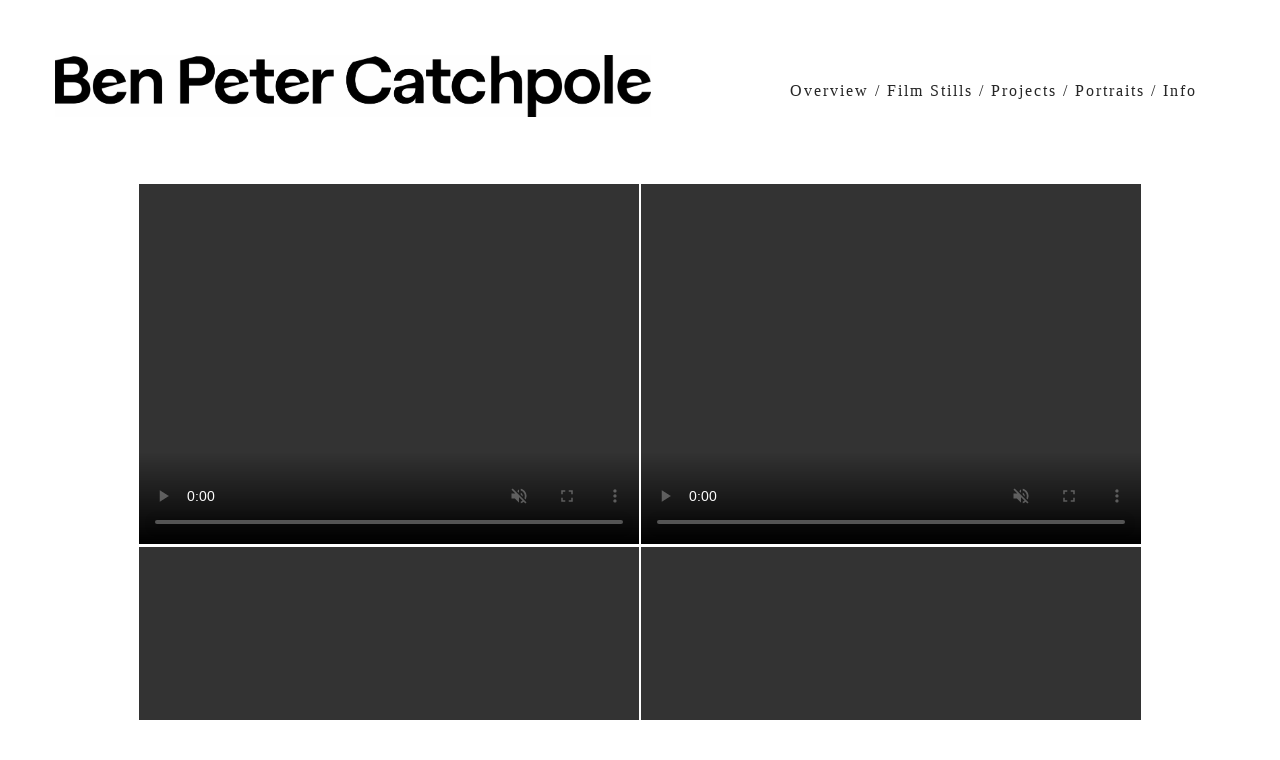

--- FILE ---
content_type: text/html; charset=UTF-8
request_url: https://benpetercatchpole.com/Google-For-Retail
body_size: 42944
content:
<!DOCTYPE html>
<!-- 

        Running on cargo.site

-->
<html lang="en" data-predefined-style="true" data-css-presets="true" data-css-preset data-typography-preset>
	<head>
<script>
				var __cargo_context__ = 'live';
				var __cargo_js_ver__ = 'c=2136176793';
				var __cargo_maint__ = false;
				
				
			</script>
					<meta http-equiv="X-UA-Compatible" content="IE=edge,chrome=1">
		<meta http-equiv="Content-Type" content="text/html; charset=utf-8">
		<meta name="viewport" content="initial-scale=1.0, maximum-scale=1.0, user-scalable=no">
		
			<meta name="robots" content="index,follow">
		<title>Google For Retail — Ben Peter Catchpole - Portraits, Lifestyle &amp; Advertising</title>
		<meta name="description" content="">
				<meta name="twitter:card" content="summary_large_image">
		<meta name="twitter:title" content="Google For Retail — Ben Peter Catchpole - Portraits, Lifestyle &amp; Advertising">
		<meta name="twitter:description" content="">
		<meta name="twitter:image" content="https://freight.cargo.site/w/728/i/25dce1a8346badbbc0ff6cce2a3f37f503f87278b80ed1d388a51a002955e14c/7PBZ0XT---Imgur.gif">
		<meta property="og:locale" content="en_US">
		<meta property="og:title" content="Google For Retail — Ben Peter Catchpole - Portraits, Lifestyle &amp; Advertising">
		<meta property="og:description" content="">
		<meta property="og:url" content="https://benpetercatchpole.com/Google-For-Retail">
		<meta property="og:image" content="https://freight.cargo.site/w/728/i/25dce1a8346badbbc0ff6cce2a3f37f503f87278b80ed1d388a51a002955e14c/7PBZ0XT---Imgur.gif">
		<meta property="og:type" content="website">

		<link rel="preconnect" href="https://static.cargo.site" crossorigin>
		<link rel="preconnect" href="https://freight.cargo.site" crossorigin>
				<link rel="preconnect" href="https://type.cargo.site" crossorigin>

		<!--<link rel="preload" href="https://static.cargo.site/assets/social/IconFont-Regular-0.9.3.woff2" as="font" type="font/woff" crossorigin>-->

		<meta name="title" content="Ben Peter Catchpole - Portrait & Lifestyle Photographer">
<meta name="description" content="Ben Peter Catchpole is a Portrait & Lifestyle Photographer based in London creating work for advertising agencies, design firms & brands.">
<meta name="keywords" content="portrait photographer, lifestyle photography, headshots, commercial photographer, photographer, photographs, studio photography, advertising photography">
<meta name="robots" content="index, follow">
<meta http-equiv="Content-Type" content="text/html; charset=utf-8">
<meta name="language" content="English">
<meta name="author" content="Ben Peter Catchpole">

		<link href="https://freight.cargo.site/t/original/i/74fc618a82005a77220ae03d9959771008c551cb53365d4f516d86781b65b8e2/favi.ico" rel="shortcut icon">
		<link href="https://benpetercatchpole.com/rss" rel="alternate" type="application/rss+xml" title="Ben Peter Catchpole - Portraits, Lifestyle &amp; Advertising feed">

		<link href="https://benpetercatchpole.com/stylesheet?c=2136176793&1758568253" id="member_stylesheet" rel="stylesheet" type="text/css" />
<style id="">@font-face{font-family:Icons;src:url(https://static.cargo.site/assets/social/IconFont-Regular-0.9.3.woff2);unicode-range:U+E000-E15C,U+F0000,U+FE0E}@font-face{font-family:Icons;src:url(https://static.cargo.site/assets/social/IconFont-Regular-0.9.3.woff2);font-weight:240;unicode-range:U+E000-E15C,U+F0000,U+FE0E}@font-face{font-family:Icons;src:url(https://static.cargo.site/assets/social/IconFont-Regular-0.9.3.woff2);unicode-range:U+E000-E15C,U+F0000,U+FE0E;font-weight:400}@font-face{font-family:Icons;src:url(https://static.cargo.site/assets/social/IconFont-Regular-0.9.3.woff2);unicode-range:U+E000-E15C,U+F0000,U+FE0E;font-weight:600}@font-face{font-family:Icons;src:url(https://static.cargo.site/assets/social/IconFont-Regular-0.9.3.woff2);unicode-range:U+E000-E15C,U+F0000,U+FE0E;font-weight:800}@font-face{font-family:Icons;src:url(https://static.cargo.site/assets/social/IconFont-Regular-0.9.3.woff2);unicode-range:U+E000-E15C,U+F0000,U+FE0E;font-style:italic}@font-face{font-family:Icons;src:url(https://static.cargo.site/assets/social/IconFont-Regular-0.9.3.woff2);unicode-range:U+E000-E15C,U+F0000,U+FE0E;font-weight:200;font-style:italic}@font-face{font-family:Icons;src:url(https://static.cargo.site/assets/social/IconFont-Regular-0.9.3.woff2);unicode-range:U+E000-E15C,U+F0000,U+FE0E;font-weight:400;font-style:italic}@font-face{font-family:Icons;src:url(https://static.cargo.site/assets/social/IconFont-Regular-0.9.3.woff2);unicode-range:U+E000-E15C,U+F0000,U+FE0E;font-weight:600;font-style:italic}@font-face{font-family:Icons;src:url(https://static.cargo.site/assets/social/IconFont-Regular-0.9.3.woff2);unicode-range:U+E000-E15C,U+F0000,U+FE0E;font-weight:800;font-style:italic}body.iconfont-loading,body.iconfont-loading *{color:transparent!important}body{-moz-osx-font-smoothing:grayscale;-webkit-font-smoothing:antialiased;-webkit-text-size-adjust:none}body.no-scroll{overflow:hidden}/*!
 * Content
 */.page{word-wrap:break-word}:focus{outline:0}.pointer-events-none{pointer-events:none}.pointer-events-auto{pointer-events:auto}.pointer-events-none .page_content .audio-player,.pointer-events-none .page_content .shop_product,.pointer-events-none .page_content a,.pointer-events-none .page_content audio,.pointer-events-none .page_content button,.pointer-events-none .page_content details,.pointer-events-none .page_content iframe,.pointer-events-none .page_content img,.pointer-events-none .page_content input,.pointer-events-none .page_content video{pointer-events:auto}.pointer-events-none .page_content *>a,.pointer-events-none .page_content>a{position:relative}s *{text-transform:inherit}#toolset{position:fixed;bottom:10px;right:10px;z-index:8}.mobile #toolset,.template_site_inframe #toolset{display:none}#toolset a{display:block;height:24px;width:24px;margin:0;padding:0;text-decoration:none;background:rgba(0,0,0,.2)}#toolset a:hover{background:rgba(0,0,0,.8)}[data-adminview] #toolset a,[data-adminview] #toolset_admin a{background:rgba(0,0,0,.04);pointer-events:none;cursor:default}#toolset_admin a:active{background:rgba(0,0,0,.7)}#toolset_admin a svg>*{transform:scale(1.1) translate(0,-.5px);transform-origin:50% 50%}#toolset_admin a svg{pointer-events:none;width:100%!important;height:auto!important}#following-container{overflow:auto;-webkit-overflow-scrolling:touch}#following-container iframe{height:100%;width:100%;position:absolute;top:0;left:0;right:0;bottom:0}:root{--following-width:-400px;--following-animation-duration:450ms}@keyframes following-open{0%{transform:translateX(0)}100%{transform:translateX(var(--following-width))}}@keyframes following-open-inverse{0%{transform:translateX(0)}100%{transform:translateX(calc(-1 * var(--following-width)))}}@keyframes following-close{0%{transform:translateX(var(--following-width))}100%{transform:translateX(0)}}@keyframes following-close-inverse{0%{transform:translateX(calc(-1 * var(--following-width)))}100%{transform:translateX(0)}}body.animate-left{animation:following-open var(--following-animation-duration);animation-fill-mode:both;animation-timing-function:cubic-bezier(.24,1,.29,1)}#following-container.animate-left{animation:following-close-inverse var(--following-animation-duration);animation-fill-mode:both;animation-timing-function:cubic-bezier(.24,1,.29,1)}#following-container.animate-left #following-frame{animation:following-close var(--following-animation-duration);animation-fill-mode:both;animation-timing-function:cubic-bezier(.24,1,.29,1)}body.animate-right{animation:following-close var(--following-animation-duration);animation-fill-mode:both;animation-timing-function:cubic-bezier(.24,1,.29,1)}#following-container.animate-right{animation:following-open-inverse var(--following-animation-duration);animation-fill-mode:both;animation-timing-function:cubic-bezier(.24,1,.29,1)}#following-container.animate-right #following-frame{animation:following-open var(--following-animation-duration);animation-fill-mode:both;animation-timing-function:cubic-bezier(.24,1,.29,1)}.slick-slider{position:relative;display:block;-moz-box-sizing:border-box;box-sizing:border-box;-webkit-user-select:none;-moz-user-select:none;-ms-user-select:none;user-select:none;-webkit-touch-callout:none;-khtml-user-select:none;-ms-touch-action:pan-y;touch-action:pan-y;-webkit-tap-highlight-color:transparent}.slick-list{position:relative;display:block;overflow:hidden;margin:0;padding:0}.slick-list:focus{outline:0}.slick-list.dragging{cursor:pointer;cursor:hand}.slick-slider .slick-list,.slick-slider .slick-track{transform:translate3d(0,0,0);will-change:transform}.slick-track{position:relative;top:0;left:0;display:block}.slick-track:after,.slick-track:before{display:table;content:'';width:1px;height:1px;margin-top:-1px;margin-left:-1px}.slick-track:after{clear:both}.slick-loading .slick-track{visibility:hidden}.slick-slide{display:none;float:left;height:100%;min-height:1px}[dir=rtl] .slick-slide{float:right}.content .slick-slide img{display:inline-block}.content .slick-slide img:not(.image-zoom){cursor:pointer}.content .scrub .slick-list,.content .scrub .slick-slide img:not(.image-zoom){cursor:ew-resize}body.slideshow-scrub-dragging *{cursor:ew-resize!important}.content .slick-slide img:not([src]),.content .slick-slide img[src='']{width:100%;height:auto}.slick-slide.slick-loading img{display:none}.slick-slide.dragging img{pointer-events:none}.slick-initialized .slick-slide{display:block}.slick-loading .slick-slide{visibility:hidden}.slick-vertical .slick-slide{display:block;height:auto;border:1px solid transparent}.slick-arrow.slick-hidden{display:none}.slick-arrow{position:absolute;z-index:9;width:0;top:0;height:100%;cursor:pointer;will-change:opacity;-webkit-transition:opacity 333ms cubic-bezier(.4,0,.22,1);transition:opacity 333ms cubic-bezier(.4,0,.22,1)}.slick-arrow.hidden{opacity:0}.slick-arrow svg{position:absolute;width:36px;height:36px;top:0;left:0;right:0;bottom:0;margin:auto;transform:translate(.25px,.25px)}.slick-arrow svg.right-arrow{transform:translate(.25px,.25px) scaleX(-1)}.slick-arrow svg:active{opacity:.75}.slick-arrow svg .arrow-shape{fill:none!important;stroke:#fff;stroke-linecap:square}.slick-arrow svg .arrow-outline{fill:none!important;stroke-width:2.5px;stroke:rgba(0,0,0,.6);stroke-linecap:square}.slick-arrow.slick-next{right:0;text-align:right}.slick-next svg,.wallpaper-navigation .slick-next svg{margin-right:10px}.mobile .slick-next svg{margin-right:10px}.slick-arrow.slick-prev{text-align:left}.slick-prev svg,.wallpaper-navigation .slick-prev svg{margin-left:10px}.mobile .slick-prev svg{margin-left:10px}.loading_animation{display:none;vertical-align:middle;z-index:15;line-height:0;pointer-events:none;border-radius:100%}.loading_animation.hidden{display:none}.loading_animation.pulsing{opacity:0;display:inline-block;animation-delay:.1s;-webkit-animation-delay:.1s;-moz-animation-delay:.1s;animation-duration:12s;animation-iteration-count:infinite;animation:fade-pulse-in .5s ease-in-out;-moz-animation:fade-pulse-in .5s ease-in-out;-webkit-animation:fade-pulse-in .5s ease-in-out;-webkit-animation-fill-mode:forwards;-moz-animation-fill-mode:forwards;animation-fill-mode:forwards}.loading_animation.pulsing.no-delay{animation-delay:0s;-webkit-animation-delay:0s;-moz-animation-delay:0s}.loading_animation div{border-radius:100%}.loading_animation div svg{max-width:100%;height:auto}.loading_animation div,.loading_animation div svg{width:20px;height:20px}.loading_animation.full-width svg{width:100%;height:auto}.loading_animation.full-width.big svg{width:100px;height:100px}.loading_animation div svg>*{fill:#ccc}.loading_animation div{-webkit-animation:spin-loading 12s ease-out;-webkit-animation-iteration-count:infinite;-moz-animation:spin-loading 12s ease-out;-moz-animation-iteration-count:infinite;animation:spin-loading 12s ease-out;animation-iteration-count:infinite}.loading_animation.hidden{display:none}[data-backdrop] .loading_animation{position:absolute;top:15px;left:15px;z-index:99}.loading_animation.position-absolute.middle{top:calc(50% - 10px);left:calc(50% - 10px)}.loading_animation.position-absolute.topleft{top:0;left:0}.loading_animation.position-absolute.middleright{top:calc(50% - 10px);right:1rem}.loading_animation.position-absolute.middleleft{top:calc(50% - 10px);left:1rem}.loading_animation.gray div svg>*{fill:#999}.loading_animation.gray-dark div svg>*{fill:#666}.loading_animation.gray-darker div svg>*{fill:#555}.loading_animation.gray-light div svg>*{fill:#ccc}.loading_animation.white div svg>*{fill:rgba(255,255,255,.85)}.loading_animation.blue div svg>*{fill:#698fff}.loading_animation.inline{display:inline-block;margin-bottom:.5ex}.loading_animation.inline.left{margin-right:.5ex}@-webkit-keyframes fade-pulse-in{0%{opacity:0}50%{opacity:.5}100%{opacity:1}}@-moz-keyframes fade-pulse-in{0%{opacity:0}50%{opacity:.5}100%{opacity:1}}@keyframes fade-pulse-in{0%{opacity:0}50%{opacity:.5}100%{opacity:1}}@-webkit-keyframes pulsate{0%{opacity:1}50%{opacity:0}100%{opacity:1}}@-moz-keyframes pulsate{0%{opacity:1}50%{opacity:0}100%{opacity:1}}@keyframes pulsate{0%{opacity:1}50%{opacity:0}100%{opacity:1}}@-webkit-keyframes spin-loading{0%{transform:rotate(0)}9%{transform:rotate(1050deg)}18%{transform:rotate(-1090deg)}20%{transform:rotate(-1080deg)}23%{transform:rotate(-1080deg)}28%{transform:rotate(-1095deg)}29%{transform:rotate(-1065deg)}34%{transform:rotate(-1080deg)}35%{transform:rotate(-1050deg)}40%{transform:rotate(-1065deg)}41%{transform:rotate(-1035deg)}44%{transform:rotate(-1035deg)}47%{transform:rotate(-2160deg)}50%{transform:rotate(-2160deg)}56%{transform:rotate(45deg)}60%{transform:rotate(45deg)}80%{transform:rotate(6120deg)}100%{transform:rotate(0)}}@keyframes spin-loading{0%{transform:rotate(0)}9%{transform:rotate(1050deg)}18%{transform:rotate(-1090deg)}20%{transform:rotate(-1080deg)}23%{transform:rotate(-1080deg)}28%{transform:rotate(-1095deg)}29%{transform:rotate(-1065deg)}34%{transform:rotate(-1080deg)}35%{transform:rotate(-1050deg)}40%{transform:rotate(-1065deg)}41%{transform:rotate(-1035deg)}44%{transform:rotate(-1035deg)}47%{transform:rotate(-2160deg)}50%{transform:rotate(-2160deg)}56%{transform:rotate(45deg)}60%{transform:rotate(45deg)}80%{transform:rotate(6120deg)}100%{transform:rotate(0)}}[grid-row]{align-items:flex-start;box-sizing:border-box;display:-webkit-box;display:-webkit-flex;display:-ms-flexbox;display:flex;-webkit-flex-wrap:wrap;-ms-flex-wrap:wrap;flex-wrap:wrap}[grid-col]{box-sizing:border-box}[grid-row] [grid-col].empty:after{content:"\0000A0";cursor:text}body.mobile[data-adminview=content-editproject] [grid-row] [grid-col].empty:after{display:none}[grid-col=auto]{-webkit-box-flex:1;-webkit-flex:1;-ms-flex:1;flex:1}[grid-col=x12]{width:100%}[grid-col=x11]{width:50%}[grid-col=x10]{width:33.33%}[grid-col=x9]{width:25%}[grid-col=x8]{width:20%}[grid-col=x7]{width:16.666666667%}[grid-col=x6]{width:14.285714286%}[grid-col=x5]{width:12.5%}[grid-col=x4]{width:11.111111111%}[grid-col=x3]{width:10%}[grid-col=x2]{width:9.090909091%}[grid-col=x1]{width:8.333333333%}[grid-col="1"]{width:8.33333%}[grid-col="2"]{width:16.66667%}[grid-col="3"]{width:25%}[grid-col="4"]{width:33.33333%}[grid-col="5"]{width:41.66667%}[grid-col="6"]{width:50%}[grid-col="7"]{width:58.33333%}[grid-col="8"]{width:66.66667%}[grid-col="9"]{width:75%}[grid-col="10"]{width:83.33333%}[grid-col="11"]{width:91.66667%}[grid-col="12"]{width:100%}body.mobile [grid-responsive] [grid-col]{width:100%;-webkit-box-flex:none;-webkit-flex:none;-ms-flex:none;flex:none}[data-ce-host=true][contenteditable=true] [grid-pad]{pointer-events:none}[data-ce-host=true][contenteditable=true] [grid-pad]>*{pointer-events:auto}[grid-pad="0"]{padding:0}[grid-pad="0.25"]{padding:.125rem}[grid-pad="0.5"]{padding:.25rem}[grid-pad="0.75"]{padding:.375rem}[grid-pad="1"]{padding:.5rem}[grid-pad="1.25"]{padding:.625rem}[grid-pad="1.5"]{padding:.75rem}[grid-pad="1.75"]{padding:.875rem}[grid-pad="2"]{padding:1rem}[grid-pad="2.5"]{padding:1.25rem}[grid-pad="3"]{padding:1.5rem}[grid-pad="3.5"]{padding:1.75rem}[grid-pad="4"]{padding:2rem}[grid-pad="5"]{padding:2.5rem}[grid-pad="6"]{padding:3rem}[grid-pad="7"]{padding:3.5rem}[grid-pad="8"]{padding:4rem}[grid-pad="9"]{padding:4.5rem}[grid-pad="10"]{padding:5rem}[grid-gutter="0"]{margin:0}[grid-gutter="0.5"]{margin:-.25rem}[grid-gutter="1"]{margin:-.5rem}[grid-gutter="1.5"]{margin:-.75rem}[grid-gutter="2"]{margin:-1rem}[grid-gutter="2.5"]{margin:-1.25rem}[grid-gutter="3"]{margin:-1.5rem}[grid-gutter="3.5"]{margin:-1.75rem}[grid-gutter="4"]{margin:-2rem}[grid-gutter="5"]{margin:-2.5rem}[grid-gutter="6"]{margin:-3rem}[grid-gutter="7"]{margin:-3.5rem}[grid-gutter="8"]{margin:-4rem}[grid-gutter="10"]{margin:-5rem}[grid-gutter="12"]{margin:-6rem}[grid-gutter="14"]{margin:-7rem}[grid-gutter="16"]{margin:-8rem}[grid-gutter="18"]{margin:-9rem}[grid-gutter="20"]{margin:-10rem}small{max-width:100%;text-decoration:inherit}img:not([src]),img[src='']{outline:1px solid rgba(177,177,177,.4);outline-offset:-1px;content:url([data-uri])}img.image-zoom{cursor:-webkit-zoom-in;cursor:-moz-zoom-in;cursor:zoom-in}#imprimatur{color:#333;font-size:10px;font-family:-apple-system,BlinkMacSystemFont,"Segoe UI",Roboto,Oxygen,Ubuntu,Cantarell,"Open Sans","Helvetica Neue",sans-serif,"Sans Serif",Icons;/*!System*/position:fixed;opacity:.3;right:-28px;bottom:160px;transform:rotate(270deg);-ms-transform:rotate(270deg);-webkit-transform:rotate(270deg);z-index:8;text-transform:uppercase;color:#999;opacity:.5;padding-bottom:2px;text-decoration:none}.mobile #imprimatur{display:none}bodycopy cargo-link a{font-family:-apple-system,BlinkMacSystemFont,"Segoe UI",Roboto,Oxygen,Ubuntu,Cantarell,"Open Sans","Helvetica Neue",sans-serif,"Sans Serif",Icons;/*!System*/font-size:12px;font-style:normal;font-weight:400;transform:rotate(270deg);text-decoration:none;position:fixed!important;right:-27px;bottom:100px;text-decoration:none;letter-spacing:normal;background:0 0;border:0;border-bottom:0;outline:0}/*! PhotoSwipe Default UI CSS by Dmitry Semenov | photoswipe.com | MIT license */.pswp--has_mouse .pswp__button--arrow--left,.pswp--has_mouse .pswp__button--arrow--right,.pswp__ui{visibility:visible}.pswp--minimal--dark .pswp__top-bar,.pswp__button{background:0 0}.pswp,.pswp__bg,.pswp__container,.pswp__img--placeholder,.pswp__zoom-wrap,.quick-view-navigation{-webkit-backface-visibility:hidden}.pswp__button{cursor:pointer;opacity:1;-webkit-appearance:none;transition:opacity .2s;-webkit-box-shadow:none;box-shadow:none}.pswp__button-close>svg{top:10px;right:10px;margin-left:auto}.pswp--touch .quick-view-navigation{display:none}.pswp__ui{-webkit-font-smoothing:auto;opacity:1;z-index:1550}.quick-view-navigation{will-change:opacity;-webkit-transition:opacity 333ms cubic-bezier(.4,0,.22,1);transition:opacity 333ms cubic-bezier(.4,0,.22,1)}.quick-view-navigation .pswp__group .pswp__button{pointer-events:auto}.pswp__button>svg{position:absolute;width:36px;height:36px}.quick-view-navigation .pswp__group:active svg{opacity:.75}.pswp__button svg .shape-shape{fill:#fff}.pswp__button svg .shape-outline{fill:#000}.pswp__button-prev>svg{top:0;bottom:0;left:10px;margin:auto}.pswp__button-next>svg{top:0;bottom:0;right:10px;margin:auto}.quick-view-navigation .pswp__group .pswp__button-prev{position:absolute;left:0;top:0;width:0;height:100%}.quick-view-navigation .pswp__group .pswp__button-next{position:absolute;right:0;top:0;width:0;height:100%}.quick-view-navigation .close-button,.quick-view-navigation .left-arrow,.quick-view-navigation .right-arrow{transform:translate(.25px,.25px)}.quick-view-navigation .right-arrow{transform:translate(.25px,.25px) scaleX(-1)}.pswp__button svg .shape-outline{fill:transparent!important;stroke:#000;stroke-width:2.5px;stroke-linecap:square}.pswp__button svg .shape-shape{fill:transparent!important;stroke:#fff;stroke-width:1.5px;stroke-linecap:square}.pswp__bg,.pswp__scroll-wrap,.pswp__zoom-wrap{width:100%;position:absolute}.quick-view-navigation .pswp__group .pswp__button-close{margin:0}.pswp__container,.pswp__item,.pswp__zoom-wrap{right:0;bottom:0;top:0;position:absolute;left:0}.pswp__ui--hidden .pswp__button{opacity:.001}.pswp__ui--hidden .pswp__button,.pswp__ui--hidden .pswp__button *{pointer-events:none}.pswp .pswp__ui.pswp__ui--displaynone{display:none}.pswp__element--disabled{display:none!important}/*! PhotoSwipe main CSS by Dmitry Semenov | photoswipe.com | MIT license */.pswp{position:fixed;display:none;height:100%;width:100%;top:0;left:0;right:0;bottom:0;margin:auto;-ms-touch-action:none;touch-action:none;z-index:9999999;-webkit-text-size-adjust:100%;line-height:initial;letter-spacing:initial;outline:0}.pswp img{max-width:none}.pswp--zoom-disabled .pswp__img{cursor:default!important}.pswp--animate_opacity{opacity:.001;will-change:opacity;-webkit-transition:opacity 333ms cubic-bezier(.4,0,.22,1);transition:opacity 333ms cubic-bezier(.4,0,.22,1)}.pswp--open{display:block}.pswp--zoom-allowed .pswp__img{cursor:-webkit-zoom-in;cursor:-moz-zoom-in;cursor:zoom-in}.pswp--zoomed-in .pswp__img{cursor:-webkit-grab;cursor:-moz-grab;cursor:grab}.pswp--dragging .pswp__img{cursor:-webkit-grabbing;cursor:-moz-grabbing;cursor:grabbing}.pswp__bg{left:0;top:0;height:100%;opacity:0;transform:translateZ(0);will-change:opacity}.pswp__scroll-wrap{left:0;top:0;height:100%}.pswp__container,.pswp__zoom-wrap{-ms-touch-action:none;touch-action:none}.pswp__container,.pswp__img{-webkit-user-select:none;-moz-user-select:none;-ms-user-select:none;user-select:none;-webkit-tap-highlight-color:transparent;-webkit-touch-callout:none}.pswp__zoom-wrap{-webkit-transform-origin:left top;-ms-transform-origin:left top;transform-origin:left top;-webkit-transition:-webkit-transform 222ms cubic-bezier(.4,0,.22,1);transition:transform 222ms cubic-bezier(.4,0,.22,1)}.pswp__bg{-webkit-transition:opacity 222ms cubic-bezier(.4,0,.22,1);transition:opacity 222ms cubic-bezier(.4,0,.22,1)}.pswp--animated-in .pswp__bg,.pswp--animated-in .pswp__zoom-wrap{-webkit-transition:none;transition:none}.pswp--hide-overflow .pswp__scroll-wrap,.pswp--hide-overflow.pswp{overflow:hidden}.pswp__img{position:absolute;width:auto;height:auto;top:0;left:0}.pswp__img--placeholder--blank{background:#222}.pswp--ie .pswp__img{width:100%!important;height:auto!important;left:0;top:0}.pswp__ui--idle{opacity:0}.pswp__error-msg{position:absolute;left:0;top:50%;width:100%;text-align:center;font-size:14px;line-height:16px;margin-top:-8px;color:#ccc}.pswp__error-msg a{color:#ccc;text-decoration:underline}.pswp__error-msg{font-family:-apple-system,BlinkMacSystemFont,"Segoe UI",Roboto,Oxygen,Ubuntu,Cantarell,"Open Sans","Helvetica Neue",sans-serif}.quick-view.mouse-down .iframe-item{pointer-events:none!important}.quick-view-caption-positioner{pointer-events:none;width:100%;height:100%}.quick-view-caption-wrapper{margin:auto;position:absolute;bottom:0;left:0;right:0}.quick-view-horizontal-align-left .quick-view-caption-wrapper{margin-left:0}.quick-view-horizontal-align-right .quick-view-caption-wrapper{margin-right:0}[data-quick-view-caption]{transition:.1s opacity ease-in-out;position:absolute;bottom:0;left:0;right:0}.quick-view-horizontal-align-left [data-quick-view-caption]{text-align:left}.quick-view-horizontal-align-right [data-quick-view-caption]{text-align:right}.quick-view-caption{transition:.1s opacity ease-in-out}.quick-view-caption>*{display:inline-block}.quick-view-caption *{pointer-events:auto}.quick-view-caption.hidden{opacity:0}.shop_product .dropdown_wrapper{flex:0 0 100%;position:relative}.shop_product select{appearance:none;-moz-appearance:none;-webkit-appearance:none;outline:0;-webkit-font-smoothing:antialiased;-moz-osx-font-smoothing:grayscale;cursor:pointer;border-radius:0;white-space:nowrap;overflow:hidden!important;text-overflow:ellipsis}.shop_product select.dropdown::-ms-expand{display:none}.shop_product a{cursor:pointer;border-bottom:none;text-decoration:none}.shop_product a.out-of-stock{pointer-events:none}body.audio-player-dragging *{cursor:ew-resize!important}.audio-player{display:inline-flex;flex:1 0 calc(100% - 2px);width:calc(100% - 2px)}.audio-player .button{height:100%;flex:0 0 3.3rem;display:flex}.audio-player .separator{left:3.3rem;height:100%}.audio-player .buffer{width:0%;height:100%;transition:left .3s linear,width .3s linear}.audio-player.seeking .buffer{transition:left 0s,width 0s}.audio-player.seeking{user-select:none;-webkit-user-select:none;cursor:ew-resize}.audio-player.seeking *{user-select:none;-webkit-user-select:none;cursor:ew-resize}.audio-player .bar{overflow:hidden;display:flex;justify-content:space-between;align-content:center;flex-grow:1}.audio-player .progress{width:0%;height:100%;transition:width .3s linear}.audio-player.seeking .progress{transition:width 0s}.audio-player .pause,.audio-player .play{cursor:pointer;height:100%}.audio-player .note-icon{margin:auto 0;order:2;flex:0 1 auto}.audio-player .title{white-space:nowrap;overflow:hidden;text-overflow:ellipsis;pointer-events:none;user-select:none;padding:.5rem 0 .5rem 1rem;margin:auto auto auto 0;flex:0 3 auto;min-width:0;width:100%}.audio-player .total-time{flex:0 1 auto;margin:auto 0}.audio-player .current-time,.audio-player .play-text{flex:0 1 auto;margin:auto 0}.audio-player .stream-anim{user-select:none;margin:auto auto auto 0}.audio-player .stream-anim span{display:inline-block}.audio-player .buffer,.audio-player .current-time,.audio-player .note-svg,.audio-player .play-text,.audio-player .separator,.audio-player .total-time{user-select:none;pointer-events:none}.audio-player .buffer,.audio-player .play-text,.audio-player .progress{position:absolute}.audio-player,.audio-player .bar,.audio-player .button,.audio-player .current-time,.audio-player .note-icon,.audio-player .pause,.audio-player .play,.audio-player .total-time{position:relative}body.mobile .audio-player,body.mobile .audio-player *{-webkit-touch-callout:none}#standalone-admin-frame{border:0;width:400px;position:absolute;right:0;top:0;height:100vh;z-index:99}body[standalone-admin=true] #standalone-admin-frame{transform:translate(0,0)}body[standalone-admin=true] .main_container{width:calc(100% - 400px)}body[standalone-admin=false] #standalone-admin-frame{transform:translate(100%,0)}body[standalone-admin=false] .main_container{width:100%}.toggle_standaloneAdmin{position:fixed;top:0;right:400px;height:40px;width:40px;z-index:999;cursor:pointer;background-color:rgba(0,0,0,.4)}.toggle_standaloneAdmin:active{opacity:.7}body[standalone-admin=false] .toggle_standaloneAdmin{right:0}.toggle_standaloneAdmin *{color:#fff;fill:#fff}.toggle_standaloneAdmin svg{padding:6px;width:100%;height:100%;opacity:.85}body[standalone-admin=false] .toggle_standaloneAdmin #close,body[standalone-admin=true] .toggle_standaloneAdmin #backdropsettings{display:none}.toggle_standaloneAdmin>div{width:100%;height:100%}#admin_toggle_button{position:fixed;top:50%;transform:translate(0,-50%);right:400px;height:36px;width:12px;z-index:999;cursor:pointer;background-color:rgba(0,0,0,.09);padding-left:2px;margin-right:5px}#admin_toggle_button .bar{content:'';background:rgba(0,0,0,.09);position:fixed;width:5px;bottom:0;top:0;z-index:10}#admin_toggle_button:active{background:rgba(0,0,0,.065)}#admin_toggle_button *{color:#fff;fill:#fff}#admin_toggle_button svg{padding:0;width:16px;height:36px;margin-left:1px;opacity:1}#admin_toggle_button svg *{fill:#fff;opacity:1}#admin_toggle_button[data-state=closed] .toggle_admin_close{display:none}#admin_toggle_button[data-state=closed],#admin_toggle_button[data-state=closed] .toggle_admin_open{width:20px;cursor:pointer;margin:0}#admin_toggle_button[data-state=closed] svg{margin-left:2px}#admin_toggle_button[data-state=open] .toggle_admin_open{display:none}select,select *{text-rendering:auto!important}b b{font-weight:inherit}*{-webkit-box-sizing:border-box;-moz-box-sizing:border-box;box-sizing:border-box}customhtml>*{position:relative;z-index:10}body,html{min-height:100vh;margin:0;padding:0}html{touch-action:manipulation;position:relative;background-color:#fff}.main_container{min-height:100vh;width:100%;overflow:hidden}.container{display:-webkit-box;display:-webkit-flex;display:-moz-box;display:-ms-flexbox;display:flex;-webkit-flex-wrap:wrap;-moz-flex-wrap:wrap;-ms-flex-wrap:wrap;flex-wrap:wrap;max-width:100%;width:100%;overflow:visible}.container{align-items:flex-start;-webkit-align-items:flex-start}.page{z-index:2}.page ul li>text-limit{display:block}.content,.content_container,.pinned{-webkit-flex:1 0 auto;-moz-flex:1 0 auto;-ms-flex:1 0 auto;flex:1 0 auto;max-width:100%}.content_container{width:100%}.content_container.full_height{min-height:100vh}.page_background{position:absolute;top:0;left:0;width:100%;height:100%}.page_container{position:relative;overflow:visible;width:100%}.backdrop{position:absolute;top:0;z-index:1;width:100%;height:100%;max-height:100vh}.backdrop>div{position:absolute;top:0;left:0;width:100%;height:100%;-webkit-backface-visibility:hidden;backface-visibility:hidden;transform:translate3d(0,0,0);contain:strict}[data-backdrop].backdrop>div[data-overflowing]{max-height:100vh;position:absolute;top:0;left:0}body.mobile [split-responsive]{display:flex;flex-direction:column}body.mobile [split-responsive] .container{width:100%;order:2}body.mobile [split-responsive] .backdrop{position:relative;height:50vh;width:100%;order:1}body.mobile [split-responsive] [data-auxiliary].backdrop{position:absolute;height:50vh;width:100%;order:1}.page{position:relative;z-index:2}img[data-align=left]{float:left}img[data-align=right]{float:right}[data-rotation]{transform-origin:center center}.content .page_content:not([contenteditable=true]) [data-draggable]{pointer-events:auto!important;backface-visibility:hidden}.preserve-3d{-moz-transform-style:preserve-3d;transform-style:preserve-3d}.content .page_content:not([contenteditable=true]) [data-draggable] iframe{pointer-events:none!important}.dragging-active iframe{pointer-events:none!important}.content .page_content:not([contenteditable=true]) [data-draggable]:active{opacity:1}.content .scroll-transition-fade{transition:transform 1s ease-in-out,opacity .8s ease-in-out}.content .scroll-transition-fade.below-viewport{opacity:0;transform:translateY(40px)}.mobile.full_width .page_container:not([split-layout]) .container_width{width:100%}[data-view=pinned_bottom] .bottom_pin_invisibility{visibility:hidden}.pinned{position:relative;width:100%}.pinned .page_container.accommodate:not(.fixed):not(.overlay){z-index:2}.pinned .page_container.overlay{position:absolute;z-index:4}.pinned .page_container.overlay.fixed{position:fixed}.pinned .page_container.overlay.fixed .page{max-height:100vh;-webkit-overflow-scrolling:touch}.pinned .page_container.overlay.fixed .page.allow-scroll{overflow-y:auto;overflow-x:hidden}.pinned .page_container.overlay.fixed .page.allow-scroll{align-items:flex-start;-webkit-align-items:flex-start}.pinned .page_container .page.allow-scroll::-webkit-scrollbar{width:0;background:0 0;display:none}.pinned.pinned_top .page_container.overlay{left:0;top:0}.pinned.pinned_bottom .page_container.overlay{left:0;bottom:0}div[data-container=set]:empty{margin-top:1px}.thumbnails{position:relative;z-index:1}[thumbnails=grid]{align-items:baseline}[thumbnails=justify] .thumbnail{box-sizing:content-box}[thumbnails][data-padding-zero] .thumbnail{margin-bottom:-1px}[thumbnails=montessori] .thumbnail{pointer-events:auto;position:absolute}[thumbnails] .thumbnail>a{display:block;text-decoration:none}[thumbnails=montessori]{height:0}[thumbnails][data-resizing],[thumbnails][data-resizing] *{cursor:nwse-resize}[thumbnails] .thumbnail .resize-handle{cursor:nwse-resize;width:26px;height:26px;padding:5px;position:absolute;opacity:.75;right:-1px;bottom:-1px;z-index:100}[thumbnails][data-resizing] .resize-handle{display:none}[thumbnails] .thumbnail .resize-handle svg{position:absolute;top:0;left:0}[thumbnails] .thumbnail .resize-handle:hover{opacity:1}[data-can-move].thumbnail .resize-handle svg .resize_path_outline{fill:#fff}[data-can-move].thumbnail .resize-handle svg .resize_path{fill:#000}[thumbnails=montessori] .thumbnail_sizer{height:0;width:100%;position:relative;padding-bottom:100%;pointer-events:none}[thumbnails] .thumbnail img{display:block;min-height:3px;margin-bottom:0}[thumbnails] .thumbnail img:not([src]),img[src=""]{margin:0!important;width:100%;min-height:3px;height:100%!important;position:absolute}[aspect-ratio="1x1"].thumb_image{height:0;padding-bottom:100%;overflow:hidden}[aspect-ratio="4x3"].thumb_image{height:0;padding-bottom:75%;overflow:hidden}[aspect-ratio="16x9"].thumb_image{height:0;padding-bottom:56.25%;overflow:hidden}[thumbnails] .thumb_image{width:100%;position:relative}[thumbnails][thumbnail-vertical-align=top]{align-items:flex-start}[thumbnails][thumbnail-vertical-align=middle]{align-items:center}[thumbnails][thumbnail-vertical-align=bottom]{align-items:baseline}[thumbnails][thumbnail-horizontal-align=left]{justify-content:flex-start}[thumbnails][thumbnail-horizontal-align=middle]{justify-content:center}[thumbnails][thumbnail-horizontal-align=right]{justify-content:flex-end}.thumb_image.default_image>svg{position:absolute;top:0;left:0;bottom:0;right:0;width:100%;height:100%}.thumb_image.default_image{outline:1px solid #ccc;outline-offset:-1px;position:relative}.mobile.full_width [data-view=Thumbnail] .thumbnails_width{width:100%}.content [data-draggable] a:active,.content [data-draggable] img:active{opacity:initial}.content .draggable-dragging{opacity:initial}[data-draggable].draggable_visible{visibility:visible}[data-draggable].draggable_hidden{visibility:hidden}.gallery_card [data-draggable],.marquee [data-draggable]{visibility:inherit}[data-draggable]{visibility:visible;background-color:rgba(0,0,0,.003)}#site_menu_panel_container .image-gallery:not(.initialized){height:0;padding-bottom:100%;min-height:initial}.image-gallery:not(.initialized){min-height:100vh;visibility:hidden;width:100%}.image-gallery .gallery_card img{display:block;width:100%;height:auto}.image-gallery .gallery_card{transform-origin:center}.image-gallery .gallery_card.dragging{opacity:.1;transform:initial!important}.image-gallery:not([image-gallery=slideshow]) .gallery_card iframe:only-child,.image-gallery:not([image-gallery=slideshow]) .gallery_card video:only-child{width:100%;height:100%;top:0;left:0;position:absolute}.image-gallery[image-gallery=slideshow] .gallery_card video[muted][autoplay]:not([controls]),.image-gallery[image-gallery=slideshow] .gallery_card video[muted][data-autoplay]:not([controls]){pointer-events:none}.image-gallery [image-gallery-pad="0"] video:only-child{object-fit:cover;height:calc(100% + 1px)}div.image-gallery>a,div.image-gallery>iframe,div.image-gallery>img,div.image-gallery>video{display:none}[image-gallery-row]{align-items:flex-start;box-sizing:border-box;display:-webkit-box;display:-webkit-flex;display:-ms-flexbox;display:flex;-webkit-flex-wrap:wrap;-ms-flex-wrap:wrap;flex-wrap:wrap}.image-gallery .gallery_card_image{width:100%;position:relative}[data-predefined-style=true] .image-gallery a.gallery_card{display:block;border:none}[image-gallery-col]{box-sizing:border-box}[image-gallery-col=x12]{width:100%}[image-gallery-col=x11]{width:50%}[image-gallery-col=x10]{width:33.33%}[image-gallery-col=x9]{width:25%}[image-gallery-col=x8]{width:20%}[image-gallery-col=x7]{width:16.666666667%}[image-gallery-col=x6]{width:14.285714286%}[image-gallery-col=x5]{width:12.5%}[image-gallery-col=x4]{width:11.111111111%}[image-gallery-col=x3]{width:10%}[image-gallery-col=x2]{width:9.090909091%}[image-gallery-col=x1]{width:8.333333333%}.content .page_content [image-gallery-pad].image-gallery{pointer-events:none}.content .page_content [image-gallery-pad].image-gallery .gallery_card_image>*,.content .page_content [image-gallery-pad].image-gallery .gallery_image_caption{pointer-events:auto}.content .page_content [image-gallery-pad="0"]{padding:0}.content .page_content [image-gallery-pad="0.25"]{padding:.125rem}.content .page_content [image-gallery-pad="0.5"]{padding:.25rem}.content .page_content [image-gallery-pad="0.75"]{padding:.375rem}.content .page_content [image-gallery-pad="1"]{padding:.5rem}.content .page_content [image-gallery-pad="1.25"]{padding:.625rem}.content .page_content [image-gallery-pad="1.5"]{padding:.75rem}.content .page_content [image-gallery-pad="1.75"]{padding:.875rem}.content .page_content [image-gallery-pad="2"]{padding:1rem}.content .page_content [image-gallery-pad="2.5"]{padding:1.25rem}.content .page_content [image-gallery-pad="3"]{padding:1.5rem}.content .page_content [image-gallery-pad="3.5"]{padding:1.75rem}.content .page_content [image-gallery-pad="4"]{padding:2rem}.content .page_content [image-gallery-pad="5"]{padding:2.5rem}.content .page_content [image-gallery-pad="6"]{padding:3rem}.content .page_content [image-gallery-pad="7"]{padding:3.5rem}.content .page_content [image-gallery-pad="8"]{padding:4rem}.content .page_content [image-gallery-pad="9"]{padding:4.5rem}.content .page_content [image-gallery-pad="10"]{padding:5rem}.content .page_content [image-gallery-gutter="0"]{margin:0}.content .page_content [image-gallery-gutter="0.5"]{margin:-.25rem}.content .page_content [image-gallery-gutter="1"]{margin:-.5rem}.content .page_content [image-gallery-gutter="1.5"]{margin:-.75rem}.content .page_content [image-gallery-gutter="2"]{margin:-1rem}.content .page_content [image-gallery-gutter="2.5"]{margin:-1.25rem}.content .page_content [image-gallery-gutter="3"]{margin:-1.5rem}.content .page_content [image-gallery-gutter="3.5"]{margin:-1.75rem}.content .page_content [image-gallery-gutter="4"]{margin:-2rem}.content .page_content [image-gallery-gutter="5"]{margin:-2.5rem}.content .page_content [image-gallery-gutter="6"]{margin:-3rem}.content .page_content [image-gallery-gutter="7"]{margin:-3.5rem}.content .page_content [image-gallery-gutter="8"]{margin:-4rem}.content .page_content [image-gallery-gutter="10"]{margin:-5rem}.content .page_content [image-gallery-gutter="12"]{margin:-6rem}.content .page_content [image-gallery-gutter="14"]{margin:-7rem}.content .page_content [image-gallery-gutter="16"]{margin:-8rem}.content .page_content [image-gallery-gutter="18"]{margin:-9rem}.content .page_content [image-gallery-gutter="20"]{margin:-10rem}[image-gallery=slideshow]:not(.initialized)>*{min-height:1px;opacity:0;min-width:100%}[image-gallery=slideshow][data-constrained-by=height] [image-gallery-vertical-align].slick-track{align-items:flex-start}[image-gallery=slideshow] img.image-zoom:active{opacity:initial}[image-gallery=slideshow].slick-initialized .gallery_card{pointer-events:none}[image-gallery=slideshow].slick-initialized .gallery_card.slick-current{pointer-events:auto}[image-gallery=slideshow] .gallery_card:not(.has_caption){line-height:0}.content .page_content [image-gallery=slideshow].image-gallery>*{pointer-events:auto}.content [image-gallery=slideshow].image-gallery.slick-initialized .gallery_card{overflow:hidden;margin:0;display:flex;flex-flow:row wrap;flex-shrink:0}.content [image-gallery=slideshow].image-gallery.slick-initialized .gallery_card.slick-current{overflow:visible}[image-gallery=slideshow] .gallery_image_caption{opacity:1;transition:opacity .3s;-webkit-transition:opacity .3s;width:100%;margin-left:auto;margin-right:auto;clear:both}[image-gallery-horizontal-align=left] .gallery_image_caption{text-align:left}[image-gallery-horizontal-align=middle] .gallery_image_caption{text-align:center}[image-gallery-horizontal-align=right] .gallery_image_caption{text-align:right}[image-gallery=slideshow][data-slideshow-in-transition] .gallery_image_caption{opacity:0;transition:opacity .3s;-webkit-transition:opacity .3s}[image-gallery=slideshow] .gallery_card_image{width:initial;margin:0;display:inline-block}[image-gallery=slideshow] .gallery_card img{margin:0;display:block}[image-gallery=slideshow][data-exploded]{align-items:flex-start;box-sizing:border-box;display:-webkit-box;display:-webkit-flex;display:-ms-flexbox;display:flex;-webkit-flex-wrap:wrap;-ms-flex-wrap:wrap;flex-wrap:wrap;justify-content:flex-start;align-content:flex-start}[image-gallery=slideshow][data-exploded] .gallery_card{padding:1rem;width:16.666%}[image-gallery=slideshow][data-exploded] .gallery_card_image{height:0;display:block;width:100%}[image-gallery=grid]{align-items:baseline}[image-gallery=grid] .gallery_card.has_caption .gallery_card_image{display:block}[image-gallery=grid] [image-gallery-pad="0"].gallery_card{margin-bottom:-1px}[image-gallery=grid] .gallery_card img{margin:0}[image-gallery=columns] .gallery_card img{margin:0}[image-gallery=justify]{align-items:flex-start}[image-gallery=justify] .gallery_card img{margin:0}[image-gallery=montessori][image-gallery-row]{display:block}[image-gallery=montessori] a.gallery_card,[image-gallery=montessori] div.gallery_card{position:absolute;pointer-events:auto}[image-gallery=montessori][data-can-move] .gallery_card,[image-gallery=montessori][data-can-move] .gallery_card .gallery_card_image,[image-gallery=montessori][data-can-move] .gallery_card .gallery_card_image>*{cursor:move}[image-gallery=montessori]{position:relative;height:0}[image-gallery=freeform] .gallery_card{position:relative}[image-gallery=freeform] [image-gallery-pad="0"].gallery_card{margin-bottom:-1px}[image-gallery-vertical-align]{display:flex;flex-flow:row wrap}[image-gallery-vertical-align].slick-track{display:flex;flex-flow:row nowrap}.image-gallery .slick-list{margin-bottom:-.3px}[image-gallery-vertical-align=top]{align-content:flex-start;align-items:flex-start}[image-gallery-vertical-align=middle]{align-items:center;align-content:center}[image-gallery-vertical-align=bottom]{align-content:flex-end;align-items:flex-end}[image-gallery-horizontal-align=left]{justify-content:flex-start}[image-gallery-horizontal-align=middle]{justify-content:center}[image-gallery-horizontal-align=right]{justify-content:flex-end}.image-gallery[data-resizing],.image-gallery[data-resizing] *{cursor:nwse-resize!important}.image-gallery .gallery_card .resize-handle,.image-gallery .gallery_card .resize-handle *{cursor:nwse-resize!important}.image-gallery .gallery_card .resize-handle{width:26px;height:26px;padding:5px;position:absolute;opacity:.75;right:-1px;bottom:-1px;z-index:10}.image-gallery[data-resizing] .resize-handle{display:none}.image-gallery .gallery_card .resize-handle svg{cursor:nwse-resize!important;position:absolute;top:0;left:0}.image-gallery .gallery_card .resize-handle:hover{opacity:1}[data-can-move].gallery_card .resize-handle svg .resize_path_outline{fill:#fff}[data-can-move].gallery_card .resize-handle svg .resize_path{fill:#000}[image-gallery=montessori] .thumbnail_sizer{height:0;width:100%;position:relative;padding-bottom:100%;pointer-events:none}#site_menu_button{display:block;text-decoration:none;pointer-events:auto;z-index:9;vertical-align:top;cursor:pointer;box-sizing:content-box;font-family:Icons}#site_menu_button.custom_icon{padding:0;line-height:0}#site_menu_button.custom_icon img{width:100%;height:auto}#site_menu_wrapper.disabled #site_menu_button{display:none}#site_menu_wrapper.mobile_only #site_menu_button{display:none}body.mobile #site_menu_wrapper.mobile_only:not(.disabled) #site_menu_button:not(.active){display:block}#site_menu_panel_container[data-type=cargo_menu] #site_menu_panel{display:block;position:fixed;top:0;right:0;bottom:0;left:0;z-index:10;cursor:default}.site_menu{pointer-events:auto;position:absolute;z-index:11;top:0;bottom:0;line-height:0;max-width:400px;min-width:300px;font-size:20px;text-align:left;background:rgba(20,20,20,.95);padding:20px 30px 90px 30px;overflow-y:auto;overflow-x:hidden;display:-webkit-box;display:-webkit-flex;display:-ms-flexbox;display:flex;-webkit-box-orient:vertical;-webkit-box-direction:normal;-webkit-flex-direction:column;-ms-flex-direction:column;flex-direction:column;-webkit-box-pack:start;-webkit-justify-content:flex-start;-ms-flex-pack:start;justify-content:flex-start}body.mobile #site_menu_wrapper .site_menu{-webkit-overflow-scrolling:touch;min-width:auto;max-width:100%;width:100%;padding:20px}#site_menu_wrapper[data-sitemenu-position=bottom-left] #site_menu,#site_menu_wrapper[data-sitemenu-position=top-left] #site_menu{left:0}#site_menu_wrapper[data-sitemenu-position=bottom-right] #site_menu,#site_menu_wrapper[data-sitemenu-position=top-right] #site_menu{right:0}#site_menu_wrapper[data-type=page] .site_menu{right:0;left:0;width:100%;padding:0;margin:0;background:0 0}.site_menu_wrapper.open .site_menu{display:block}.site_menu div{display:block}.site_menu a{text-decoration:none;display:inline-block;color:rgba(255,255,255,.75);max-width:100%;overflow:hidden;white-space:nowrap;text-overflow:ellipsis;line-height:1.4}.site_menu div a.active{color:rgba(255,255,255,.4)}.site_menu div.set-link>a{font-weight:700}.site_menu div.hidden{display:none}.site_menu .close{display:block;position:absolute;top:0;right:10px;font-size:60px;line-height:50px;font-weight:200;color:rgba(255,255,255,.4);cursor:pointer;user-select:none}#site_menu_panel_container .page_container{position:relative;overflow:hidden;background:0 0;z-index:2}#site_menu_panel_container .site_menu_page_wrapper{position:fixed;top:0;left:0;overflow-y:auto;-webkit-overflow-scrolling:touch;height:100%;width:100%;z-index:100}#site_menu_panel_container .site_menu_page_wrapper .backdrop{pointer-events:none}#site_menu_panel_container #site_menu_page_overlay{position:fixed;top:0;right:0;bottom:0;left:0;cursor:default;z-index:1}#shop_button{display:block;text-decoration:none;pointer-events:auto;z-index:9;vertical-align:top;cursor:pointer;box-sizing:content-box;font-family:Icons}#shop_button.custom_icon{padding:0;line-height:0}#shop_button.custom_icon img{width:100%;height:auto}#shop_button.disabled{display:none}.loading[data-loading]{display:none;position:fixed;bottom:8px;left:8px;z-index:100}.new_site_button_wrapper{font-size:1.8rem;font-weight:400;color:rgba(0,0,0,.85);font-family:-apple-system,BlinkMacSystemFont,'Segoe UI',Roboto,Oxygen,Ubuntu,Cantarell,'Open Sans','Helvetica Neue',sans-serif,'Sans Serif',Icons;font-style:normal;line-height:1.4;color:#fff;position:fixed;bottom:0;right:0;z-index:999}body.template_site #toolset{display:none!important}body.mobile .new_site_button{display:none}.new_site_button{display:flex;height:44px;cursor:pointer}.new_site_button .plus{width:44px;height:100%}.new_site_button .plus svg{width:100%;height:100%}.new_site_button .plus svg line{stroke:#000;stroke-width:2px}.new_site_button .plus:after,.new_site_button .plus:before{content:'';width:30px;height:2px}.new_site_button .text{background:#0fce83;display:none;padding:7.5px 15px 7.5px 15px;height:100%;font-size:20px;color:#222}.new_site_button:active{opacity:.8}.new_site_button.show_full .text{display:block}.new_site_button.show_full .plus{display:none}html:not(.admin-wrapper) .template_site #confirm_modal [data-progress] .progress-indicator:after{content:'Generating Site...';padding:7.5px 15px;right:-200px;color:#000}bodycopy svg.marker-overlay,bodycopy svg.marker-overlay *{transform-origin:0 0;-webkit-transform-origin:0 0;box-sizing:initial}bodycopy svg#svgroot{box-sizing:initial}bodycopy svg.marker-overlay{padding:inherit;position:absolute;left:0;top:0;width:100%;height:100%;min-height:1px;overflow:visible;pointer-events:none;z-index:999}bodycopy svg.marker-overlay *{pointer-events:initial}bodycopy svg.marker-overlay text{letter-spacing:initial}bodycopy svg.marker-overlay a{cursor:pointer}.marquee:not(.torn-down){overflow:hidden;width:100%;position:relative;padding-bottom:.25em;padding-top:.25em;margin-bottom:-.25em;margin-top:-.25em;contain:layout}.marquee .marquee_contents{will-change:transform;display:flex;flex-direction:column}.marquee[behavior][direction].torn-down{white-space:normal}.marquee[behavior=bounce] .marquee_contents{display:block;float:left;clear:both}.marquee[behavior=bounce] .marquee_inner{display:block}.marquee[behavior=bounce][direction=vertical] .marquee_contents{width:100%}.marquee[behavior=bounce][direction=diagonal] .marquee_inner:last-child,.marquee[behavior=bounce][direction=vertical] .marquee_inner:last-child{position:relative;visibility:hidden}.marquee[behavior=bounce][direction=horizontal],.marquee[behavior=scroll][direction=horizontal]{white-space:pre}.marquee[behavior=scroll][direction=horizontal] .marquee_contents{display:inline-flex;white-space:nowrap;min-width:100%}.marquee[behavior=scroll][direction=horizontal] .marquee_inner{min-width:100%}.marquee[behavior=scroll] .marquee_inner:first-child{will-change:transform;position:absolute;width:100%;top:0;left:0}.cycle{display:none}</style>
<script type="text/json" data-set="defaults" >{"current_offset":0,"current_page":1,"cargo_url":"benpetercatchpole","is_domain":true,"is_mobile":false,"is_tablet":false,"is_phone":false,"api_path":"https:\/\/benpetercatchpole.com\/_api","is_editor":false,"is_template":false,"is_direct_link":true,"direct_link_pid":23643964}</script>
<script type="text/json" data-set="DisplayOptions" >{"user_id":1370073,"pagination_count":24,"title_in_project":true,"disable_project_scroll":false,"learning_cargo_seen":true,"resource_url":null,"use_sets":null,"sets_are_clickable":null,"set_links_position":null,"sticky_pages":null,"total_projects":0,"slideshow_responsive":false,"slideshow_thumbnails_header":true,"layout_options":{"content_position":"center_cover","content_width":"80","content_margin":"5","main_margin":"8","text_alignment":"text_left","vertical_position":"vertical_top","bgcolor":"rgb(255, 255, 255)","WebFontConfig":{"system":{"families":{"-apple-system":{"variants":["n4"]}}},"cargo":{"families":{"Quiosco":{"variants":["n4","i4","n7","i7"]}}}},"links_orientation":"links_horizontal","viewport_size":"phone","mobile_zoom":"2","mobile_view":"desktop","mobile_padding":"-8.4","mobile_formatting":false,"width_unit":"rem","text_width":"66","is_feed":false,"limit_vertical_images":true,"image_zoom":true,"mobile_images_full_width":true,"responsive_columns":"1","responsive_thumbnails_padding":"0.7","enable_sitemenu":false,"sitemenu_mobileonly":false,"menu_position":"top-left","sitemenu_option":"cargo_menu","responsive_row_height":"75","advanced_padding_enabled":false,"main_margin_top":"8","main_margin_right":"8","main_margin_bottom":"8","main_margin_left":"8","mobile_pages_full_width":true,"scroll_transition":false,"image_full_zoom":false,"quick_view_height":"100","quick_view_width":"100","quick_view_alignment":"quick_view_center_center","advanced_quick_view_padding_enabled":false,"quick_view_padding":"1.5","quick_view_padding_top":"1.5","quick_view_padding_bottom":"1.5","quick_view_padding_left":"1.5","quick_view_padding_right":"1.5","quick_content_alignment":"quick_content_center_center","close_quick_view_on_scroll":true,"show_quick_view_ui":true,"quick_view_bgcolor":"rgba(255, 255, 255, 0.95)","quick_view_caption":false},"element_sort":{"no-group":[{"name":"Navigation","isActive":true},{"name":"Header Text","isActive":true},{"name":"Content","isActive":true},{"name":"Header Image","isActive":false}]},"site_menu_options":{"display_type":"cargo_menu","enable":true,"mobile_only":true,"position":"top-right","single_page_id":null,"icon":"\ue130","show_homepage":false,"single_page_url":"Menu","custom_icon":false},"ecommerce_options":{"enable_ecommerce_button":false,"shop_button_position":"top-right","shop_icon":"text","custom_icon":false,"shop_icon_text":"Cart &lt;(#)&gt;","icon":"","enable_geofencing":false,"enabled_countries":["AF","AX","AL","DZ","AS","AD","AO","AI","AQ","AG","AR","AM","AW","AU","AT","AZ","BS","BH","BD","BB","BY","BE","BZ","BJ","BM","BT","BO","BQ","BA","BW","BV","BR","IO","BN","BG","BF","BI","KH","CM","CA","CV","KY","CF","TD","CL","CN","CX","CC","CO","KM","CG","CD","CK","CR","CI","HR","CU","CW","CY","CZ","DK","DJ","DM","DO","EC","EG","SV","GQ","ER","EE","ET","FK","FO","FJ","FI","FR","GF","PF","TF","GA","GM","GE","DE","GH","GI","GR","GL","GD","GP","GU","GT","GG","GN","GW","GY","HT","HM","VA","HN","HK","HU","IS","IN","ID","IR","IQ","IE","IM","IL","IT","JM","JP","JE","JO","KZ","KE","KI","KP","KR","KW","KG","LA","LV","LB","LS","LR","LY","LI","LT","LU","MO","MK","MG","MW","MY","MV","ML","MT","MH","MQ","MR","MU","YT","MX","FM","MD","MC","MN","ME","MS","MA","MZ","MM","NA","NR","NP","NL","NC","NZ","NI","NE","NG","NU","NF","MP","NO","OM","PK","PW","PS","PA","PG","PY","PE","PH","PN","PL","PT","PR","QA","RE","RO","RU","RW","BL","SH","KN","LC","MF","PM","VC","WS","SM","ST","SA","SN","RS","SC","SL","SG","SX","SK","SI","SB","SO","ZA","GS","SS","ES","LK","SD","SR","SJ","SZ","SE","CH","SY","TW","TJ","TZ","TH","TL","TG","TK","TO","TT","TN","TR","TM","TC","TV","UG","UA","AE","GB","US","UM","UY","UZ","VU","VE","VN","VG","VI","WF","EH","YE","ZM","ZW"]},"analytics_disabled":false}</script>
<script type="text/json" data-set="Site" >{"id":"1370073","direct_link":"https:\/\/benpetercatchpole.com","display_url":"benpetercatchpole.com","site_url":"benpetercatchpole","account_shop_id":null,"has_ecommerce":false,"has_shop":false,"ecommerce_key_public":null,"cargo_spark_button":false,"following_url":null,"website_title":"Ben Peter Catchpole - Portraits, Lifestyle & Advertising","meta_tags":"","meta_description":"","meta_head":"<meta name=\"title\" content=\"Ben Peter Catchpole - Portrait & Lifestyle Photographer\">\n<meta name=\"description\" content=\"Ben Peter Catchpole is a Portrait & Lifestyle Photographer based in London creating work for advertising agencies, design firms & brands.\">\n<meta name=\"keywords\" content=\"portrait photographer, lifestyle photography, headshots, commercial photographer, photographer, photographs, studio photography, advertising photography\">\n<meta name=\"robots\" content=\"index, follow\">\n<meta http-equiv=\"Content-Type\" content=\"text\/html; charset=utf-8\">\n<meta name=\"language\" content=\"English\">\n<meta name=\"author\" content=\"Ben Peter Catchpole\">","homepage_id":"23590531","css_url":"https:\/\/benpetercatchpole.com\/stylesheet","rss_url":"https:\/\/benpetercatchpole.com\/rss","js_url":"\/_jsapps\/design\/design.js","favicon_url":"https:\/\/freight.cargo.site\/t\/original\/i\/74fc618a82005a77220ae03d9959771008c551cb53365d4f516d86781b65b8e2\/favi.ico","home_url":"https:\/\/cargo.site","auth_url":"https:\/\/cargo.site","profile_url":null,"profile_width":0,"profile_height":0,"social_image_url":"https:\/\/freight.cargo.site\/i\/07920582d67abf0a2b27e9f79605daaad84835a45cb95e789f737bcf0ea73272\/Nicole_16x9_branded.png","social_width":1200,"social_height":675,"social_description":"Ben Peter Catchpole is a Portrait & Lifestyle Photographer based in London creating work for advertising agencies, design firms & brands.","social_has_image":true,"social_has_description":true,"site_menu_icon":"https:\/\/freight.cargo.site\/i\/2b21964fdebccf5e245f1e2b636d71a486dc88bee4319e1421573f54a66a7936\/BPC_logo_stack_black.png","site_menu_has_image":true,"custom_html":"<customhtml><!-- Global site tag (gtag.js) - Google Analytics -->\n<!-- Google tag (gtag.js) -->\n<script async src=\"https:\/\/www.googletagmanager.com\/gtag\/js?id=G-DZLML55M26\"><\/script>\n<script>\n  window.dataLayer = window.dataLayer || [];\n  function gtag(){dataLayer.push(arguments);}\n  gtag('js', new Date());\n\n  gtag('config', 'G-DZLML55M26');\n<\/script>\n\n<script type=\"text\/javascript\">\n_linkedin_partner_id = \"7078098\";\nwindow._linkedin_data_partner_ids = window._linkedin_data_partner_ids || [];\nwindow._linkedin_data_partner_ids.push(_linkedin_partner_id);\n<\/script><script type=\"text\/javascript\">\n(function(l) {\nif (!l){window.lintrk = function(a,b){window.lintrk.q.push([a,b])};\nwindow.lintrk.q=[]}\nvar s = document.getElementsByTagName(\"script\")[0];\nvar b = document.createElement(\"script\");\nb.type = \"text\/javascript\";b.async = true;\nb.src = \"https:\/\/snap.licdn.com\/li.lms-analytics\/insight.min.js\";\ns.parentNode.insertBefore(b, s);})(window.lintrk);\n<\/script>\n<noscript>\n<img height=\"1\" width=\"1\" style=\"display:none;\" alt=\"\" src=\"https:\/\/px.ads.linkedin.com\/collect\/?pid=7078098&fmt=gif\" \/>\n<\/noscript><\/customhtml>","filter":null,"is_editor":false,"use_hi_res":false,"hiq":null,"progenitor_site":"noblinking","files":{"glenmorangie_-_saatchi_gallery--1080p-.mp4":"https:\/\/files.cargocollective.com\/c1370073\/glenmorangie_-_saatchi_gallery--1080p-.mp4?1737454879","Untitled-Project-1---SD-480p.mov":"https:\/\/files.cargocollective.com\/c1370073\/Untitled-Project-1---SD-480p.mov?1692017172","C246FBFC-40DB-4DCD-B90D-D7A64A128C12.mp4":"https:\/\/files.cargocollective.com\/c1370073\/C246FBFC-40DB-4DCD-B90D-D7A64A128C12.mp4?1691766015","Roobert-Bold.woff2":"https:\/\/files.cargocollective.com\/c1370073\/Roobert-Bold.woff2?1671390231","Roobert-Bold.woff":"https:\/\/files.cargocollective.com\/c1370073\/Roobert-Bold.woff?1671390231","Roobert-Regular.woff2":"https:\/\/files.cargocollective.com\/c1370073\/Roobert-Regular.woff2?1671390230","Roobert-Regular.woff":"https:\/\/files.cargocollective.com\/c1370073\/Roobert-Regular.woff?1671390230","MyFontsWebfontsKit.css":"https:\/\/files.cargocollective.com\/c1370073\/MyFontsWebfontsKit.css?1649030030","jkr___athru--720p-.mp4":"https:\/\/files.cargocollective.com\/c1370073\/jkr___athru--720p-.mp4?1643212918","TimelapseTwo1080.mp4":"https:\/\/files.cargocollective.com\/c1370073\/TimelapseTwo1080.mp4?1643207193","TimelapseOne1080.mp4":"https:\/\/files.cargocollective.com\/c1370073\/TimelapseOne1080.mp4?1643207182","1940d51ab6d67bb3.mp4":"https:\/\/files.cargocollective.com\/c1370073\/1940d51ab6d67bb3.mp4?1643122039","a7d274780f795153.mp4":"https:\/\/files.cargocollective.com\/c1370073\/a7d274780f795153.mp4?1643122037","c7c8d5c7ba0ad7cc.mp4":"https:\/\/files.cargocollective.com\/c1370073\/c7c8d5c7ba0ad7cc.mp4?1643122036","317e8ac3ca4c3865.mp4":"https:\/\/files.cargocollective.com\/c1370073\/317e8ac3ca4c3865.mp4?1643122034","df0d62a85472073.mp4":"https:\/\/files.cargocollective.com\/c1370073\/df0d62a85472073.mp4?1643122031","ad679588ec65fad9.mp4":"https:\/\/files.cargocollective.com\/c1370073\/ad679588ec65fad9.mp4?1643121886"},"resource_url":"benpetercatchpole.com\/_api\/v0\/site\/1370073"}</script>
<script type="text/json" data-set="ScaffoldingData" >{"id":0,"title":"Ben Peter Catchpole - Portraits, Lifestyle & Advertising","project_url":0,"set_id":0,"is_homepage":false,"pin":false,"is_set":true,"in_nav":false,"stack":false,"sort":0,"index":0,"page_count":1,"pin_position":null,"thumbnail_options":null,"pages":[{"id":23595376,"title":"Projects","project_url":"Projects-1","set_id":0,"is_homepage":false,"pin":false,"is_set":true,"in_nav":false,"stack":false,"sort":0,"index":0,"page_count":42,"pin_position":null,"thumbnail_options":null,"pages":[{"id":23643964,"site_id":1370073,"project_url":"Google-For-Retail","direct_link":"https:\/\/benpetercatchpole.com\/Google-For-Retail","type":"page","title":"Google For Retail","title_no_html":"Google For Retail","tags":"","display":true,"pin":false,"pin_options":null,"in_nav":false,"is_homepage":false,"backdrop_enabled":false,"is_set":false,"stack":false,"excerpt":"","content":"<div class=\"image-gallery\" data-gallery=\"%7B%22mode_id%22%3A1%2C%22gallery_instance_id%22%3A6%2C%22name%22%3A%22Grid%22%2C%22path%22%3A%22grid%22%2C%22data%22%3A%7B%22column_size%22%3A11%2C%22columns%22%3A%222%22%2C%22image_padding%22%3A%220.25%22%2C%22responsive%22%3Atrue%2C%22mobile_data%22%3A%7B%22columns%22%3A2%2C%22column_size%22%3A11%2C%22image_padding%22%3A1%2C%22separate_mobile_view%22%3Afalse%7D%2C%22meta_data%22%3A%7B%7D%2C%22captions%22%3Atrue%7D%7D\">\n<video width=\"1000\" height=\"720\" src=\"https:\/\/files.cargocollective.com\/c1370073\/ad679588ec65fad9.mp4\" type=\"video\/mp4\" playsinline=\"\" muted=\"\" autoplay=\"\" loop=\"\"><\/video>\n<video width=\"1000\" height=\"720\" src=\"https:\/\/files.cargocollective.com\/c1370073\/df0d62a85472073.mp4\" type=\"video\/mp4\" playsinline=\"\" muted=\"\" autoplay=\"\" loop=\"\"><\/video>\n<video width=\"1000\" height=\"720\" src=\"https:\/\/files.cargocollective.com\/c1370073\/317e8ac3ca4c3865.mp4\" type=\"video\/mp4\" playsinline=\"\" muted=\"\" autoplay=\"\" loop=\"\"><\/video>\n<video width=\"1000\" height=\"720\" src=\"https:\/\/files.cargocollective.com\/c1370073\/c7c8d5c7ba0ad7cc.mp4\" type=\"video\/mp4\" playsinline=\"\" muted=\"\" autoplay=\"\" loop=\"\"><\/video>\n<video width=\"1000\" height=\"720\" src=\"https:\/\/files.cargocollective.com\/c1370073\/a7d274780f795153.mp4\" type=\"video\/mp4\" playsinline=\"\" muted=\"\" autoplay=\"\" loop=\"\"><\/video>\n<video width=\"1000\" height=\"720\" src=\"https:\/\/files.cargocollective.com\/c1370073\/1940d51ab6d67bb3.mp4\" type=\"video\/mp4\" playsinline=\"\" muted=\"\" autoplay=\"\" loop=\"\"><\/video>\n<\/div><div class=\"image-gallery\" data-gallery=\"%7B%22mode_id%22%3A4%2C%22gallery_instance_id%22%3A7%2C%22name%22%3A%22Montessori%22%2C%22path%22%3A%22montessori%22%2C%22data%22%3A%7B%22height%22%3A44.99121265377856%2C%22lowest_y%22%3A0%2C%22max_y%22%3A44.99121265377856%2C%22responsive%22%3Atrue%2C%22image_padding%22%3A%220.25%22%2C%22snap_to_grid%22%3Atrue%2C%22user_interactive%22%3Afalse%2C%22zero_height%22%3Afalse%2C%22mobile_data%22%3A%7B%22columns%22%3A2%2C%22column_size%22%3A11%2C%22image_padding%22%3A1%2C%22mobile_design_path%22%3A%22columns%22%2C%22separate_mobile_view%22%3Atrue%7D%2C%22meta_data%22%3A%7B%220%22%3A%7B%22width%22%3A30%2C%22x%22%3A0%2C%22y%22%3A0%2C%22z%22%3A1%7D%2C%221%22%3A%7B%22width%22%3A30%2C%22x%22%3A33.33%2C%22y%22%3A0%2C%22z%22%3A2%7D%2C%222%22%3A%7B%22width%22%3A30%2C%22x%22%3A66.66%2C%22y%22%3A0%2C%22z%22%3A3%7D%7D%2C%22captions%22%3Atrue%7D%7D\">\n<img width=\"1707\" height=\"2560\" width_o=\"1707\" height_o=\"2560\" data-src=\"https:\/\/freight.cargo.site\/t\/original\/i\/4428306aff5fdb9b98a2aa656f81e04663f3d2da79e075ca036a7e59b0e3ccb8\/GR_Fashion_104.jpg\" data-mid=\"131375418\" border=\"0\" \/>\n<img width=\"1707\" height=\"2560\" width_o=\"1707\" height_o=\"2560\" data-src=\"https:\/\/freight.cargo.site\/t\/original\/i\/404648d658547249ec1a9e624b93925b2f0352f5aa708b6788dbf9990bd5c3e8\/GR_Homewares_031.jpg\" data-mid=\"131375419\" border=\"0\" \/>\n<img width=\"1699\" height=\"2536\" width_o=\"1699\" height_o=\"2536\" data-src=\"https:\/\/freight.cargo.site\/t\/original\/i\/921442c155cfa55a2b845ad0cf40995c81508030dca2e2b8b77fcc20f960e689\/GR_Toyshop_184.jpg\" data-mid=\"131375420\" border=\"0\" \/>\n<\/div>","content_no_html":"\n\n\n\n\n\n\n\n{image 1}\n{image 2}\n{image 3}\n","content_partial_html":"\n<video width=\"1000\" height=\"720\" src=\"https:\/\/files.cargocollective.com\/c1370073\/ad679588ec65fad9.mp4\" type=\"video\/mp4\" playsinline=\"\" muted=\"\" autoplay=\"\" loop=\"\"><\/video>\n<video width=\"1000\" height=\"720\" src=\"https:\/\/files.cargocollective.com\/c1370073\/df0d62a85472073.mp4\" type=\"video\/mp4\" playsinline=\"\" muted=\"\" autoplay=\"\" loop=\"\"><\/video>\n<video width=\"1000\" height=\"720\" src=\"https:\/\/files.cargocollective.com\/c1370073\/317e8ac3ca4c3865.mp4\" type=\"video\/mp4\" playsinline=\"\" muted=\"\" autoplay=\"\" loop=\"\"><\/video>\n<video width=\"1000\" height=\"720\" src=\"https:\/\/files.cargocollective.com\/c1370073\/c7c8d5c7ba0ad7cc.mp4\" type=\"video\/mp4\" playsinline=\"\" muted=\"\" autoplay=\"\" loop=\"\"><\/video>\n<video width=\"1000\" height=\"720\" src=\"https:\/\/files.cargocollective.com\/c1370073\/a7d274780f795153.mp4\" type=\"video\/mp4\" playsinline=\"\" muted=\"\" autoplay=\"\" loop=\"\"><\/video>\n<video width=\"1000\" height=\"720\" src=\"https:\/\/files.cargocollective.com\/c1370073\/1940d51ab6d67bb3.mp4\" type=\"video\/mp4\" playsinline=\"\" muted=\"\" autoplay=\"\" loop=\"\"><\/video>\n\n<img width=\"1707\" height=\"2560\" width_o=\"1707\" height_o=\"2560\" data-src=\"https:\/\/freight.cargo.site\/t\/original\/i\/4428306aff5fdb9b98a2aa656f81e04663f3d2da79e075ca036a7e59b0e3ccb8\/GR_Fashion_104.jpg\" data-mid=\"131375418\" border=\"0\" \/>\n<img width=\"1707\" height=\"2560\" width_o=\"1707\" height_o=\"2560\" data-src=\"https:\/\/freight.cargo.site\/t\/original\/i\/404648d658547249ec1a9e624b93925b2f0352f5aa708b6788dbf9990bd5c3e8\/GR_Homewares_031.jpg\" data-mid=\"131375419\" border=\"0\" \/>\n<img width=\"1699\" height=\"2536\" width_o=\"1699\" height_o=\"2536\" data-src=\"https:\/\/freight.cargo.site\/t\/original\/i\/921442c155cfa55a2b845ad0cf40995c81508030dca2e2b8b77fcc20f960e689\/GR_Toyshop_184.jpg\" data-mid=\"131375420\" border=\"0\" \/>\n","thumb":"131486278","thumb_meta":{"thumbnail_crop":{"percentWidth":"100","marginLeft":0,"marginTop":0,"imageModel":{"width":728,"height":380,"file_size":4159224,"mid":131486278,"name":"7PBZ0XT---Imgur.gif","hash":"25dce1a8346badbbc0ff6cce2a3f37f503f87278b80ed1d388a51a002955e14c","page_id":23643964,"id":131486278,"project_id":23643964,"image_ref":"{image 4}","sort":0,"exclude_from_backdrop":false,"date_added":1643196513,"duplicate":false},"stored":{"ratio":52.197802197802,"crop_ratio":"1x1"},"cropManuallySet":false}},"thumb_is_visible":true,"sort":38,"index":36,"set_id":23595376,"page_options":{"using_local_css":true,"local_css":"[local-style=\"23643964\"] .container_width {\n\twidth: 89% \/*!variable_defaults*\/;\n}\n\n[local-style=\"23643964\"] body {\n}\n\n[local-style=\"23643964\"] .backdrop {\n\twidth: 100% \/*!background_cover*\/;\n}\n\n[local-style=\"23643964\"] .page {\n\tmin-height: 100vh \/*!page_height_100vh*\/;\n}\n\n[local-style=\"23643964\"] .page_background {\n\tbackground-color: initial \/*!page_container_bgcolor*\/;\n}\n\n[local-style=\"23643964\"] .content_padding {\n\tpadding-top: 6.6rem \/*!main_margin*\/;\n\tpadding-bottom: 6.6rem \/*!main_margin*\/;\n\tpadding-left: 6.6rem \/*!main_margin*\/;\n\tpadding-right: 6.6rem \/*!main_margin*\/;\n}\n\n[data-predefined-style=\"true\"] [local-style=\"23643964\"] bodycopy {\n}\n\n[data-predefined-style=\"true\"] [local-style=\"23643964\"] bodycopy a {\n}\n\n[data-predefined-style=\"true\"] [local-style=\"23643964\"] bodycopy a:hover {\n}\n\n[data-predefined-style=\"true\"] [local-style=\"23643964\"] h1 {\n}\n\n[data-predefined-style=\"true\"] [local-style=\"23643964\"] h1 a {\n}\n\n[data-predefined-style=\"true\"] [local-style=\"23643964\"] h1 a:hover {\n}\n\n[data-predefined-style=\"true\"] [local-style=\"23643964\"] h2 {\n}\n\n[data-predefined-style=\"true\"] [local-style=\"23643964\"] h2 a {\n}\n\n[data-predefined-style=\"true\"] [local-style=\"23643964\"] h2 a:hover {\n}\n\n[data-predefined-style=\"true\"] [local-style=\"23643964\"] small {\n}\n\n[data-predefined-style=\"true\"] [local-style=\"23643964\"] small a {\n}\n\n[data-predefined-style=\"true\"] [local-style=\"23643964\"] small a:hover {\n}\n\n[local-style=\"23643964\"] .container {\n\ttext-align: center \/*!text_center*\/;\n\talign-items: center \/*!vertical_middle*\/;\n\t-webkit-align-items: center \/*!vertical_middle*\/;\n}","local_layout_options":{"split_layout":false,"split_responsive":false,"full_height":true,"advanced_padding_enabled":false,"page_container_bgcolor":"","show_local_thumbs":false,"page_bgcolor":"","content_width":"89","text_alignment":"text_center","vertical_position":"vertical_middle","main_margin":"6.6","main_margin_top":"6.6","main_margin_right":"6.6","main_margin_bottom":"6.6","main_margin_left":"6.6"},"thumbnail_options":{"show_local_thumbs":false}},"set_open":false,"images":[{"id":131375418,"project_id":23643964,"image_ref":"{image 1}","name":"GR_Fashion_104.jpg","hash":"4428306aff5fdb9b98a2aa656f81e04663f3d2da79e075ca036a7e59b0e3ccb8","width":1707,"height":2560,"sort":0,"exclude_from_backdrop":false,"date_added":"1643124405"},{"id":131375419,"project_id":23643964,"image_ref":"{image 2}","name":"GR_Homewares_031.jpg","hash":"404648d658547249ec1a9e624b93925b2f0352f5aa708b6788dbf9990bd5c3e8","width":1707,"height":2560,"sort":0,"exclude_from_backdrop":false,"date_added":"1643124405"},{"id":131375420,"project_id":23643964,"image_ref":"{image 3}","name":"GR_Toyshop_184.jpg","hash":"921442c155cfa55a2b845ad0cf40995c81508030dca2e2b8b77fcc20f960e689","width":1699,"height":2536,"sort":0,"exclude_from_backdrop":false,"date_added":"1643124405"},{"id":131486278,"project_id":23643964,"image_ref":"{image 4}","name":"7PBZ0XT---Imgur.gif","hash":"25dce1a8346badbbc0ff6cce2a3f37f503f87278b80ed1d388a51a002955e14c","width":728,"height":380,"sort":0,"exclude_from_backdrop":false,"date_added":"1643196513"}],"backdrop":{"id":3989316,"site_id":1370073,"page_id":23643964,"backdrop_id":3,"backdrop_path":"wallpaper","is_active":true,"data":{"scale_option":"cover","repeat_image":false,"image_alignment":"image_center_center","margin":0,"pattern_size":0,"limit_size":false,"overlay_color":"transparent","bg_color":"transparent","cycle_images":false,"autoplay":true,"slideshow_transition":"slide","transition_timeout":2.5,"transition_duration":1,"randomize":false,"arrow_navigation":false,"focus_object":"{}","backdrop_viewport_lock":false,"use_image_focus":"false","image":"\/\/static.cargo.site\/assets\/backdrop\/default.jpg","requires_webgl":"false"}}},{"id":23590545,"site_id":1370073,"project_url":"Page-Nav","direct_link":"https:\/\/benpetercatchpole.com\/Page-Nav","type":"page","title":"Page Nav","title_no_html":"Page Nav","tags":"","display":false,"pin":true,"pin_options":{"position":"bottom","overlay":true,"accommodate":true},"in_nav":false,"is_homepage":false,"backdrop_enabled":false,"is_set":false,"stack":false,"excerpt":"\ue04a\ufe0e\ufe0e\ufe0e PreviousNext\u00a0\ue04b\ufe0e","content":"<div grid-row=\"\" grid-pad=\"2\" grid-gutter=\"4\" class=\"\"><div grid-col=\"x11\" grid-pad=\"2\" class=\"\"><div style=\"text-align: center\"><a href=\"#\" rel=\"prev_page\">\ue04a\ufe0e\ufe0e\ufe0e Previous<\/a><\/div><\/div><div grid-col=\"x11\" grid-pad=\"2\" class=\"\"><div style=\"text-align: center\"><a href=\"#\" rel=\"next_page\">Next&nbsp;\ue04b\ufe0e<\/a><\/div><\/div><\/div>","content_no_html":"\ue04a\ufe0e\ufe0e\ufe0e PreviousNext&nbsp;\ue04b\ufe0e","content_partial_html":"<a href=\"#\" rel=\"prev_page\">\ue04a\ufe0e\ufe0e\ufe0e Previous<\/a><a href=\"#\" rel=\"next_page\">Next&nbsp;\ue04b\ufe0e<\/a>","thumb":"","thumb_meta":null,"thumb_is_visible":false,"sort":44,"index":0,"set_id":23595376,"page_options":{"using_local_css":true,"local_css":"[local-style=\"23590545\"] .container_width {\n\twidth: 90% \/*!variable_defaults*\/;\n}\n\n[local-style=\"23590545\"] body {\n}\n\n[local-style=\"23590545\"] .backdrop {\n}\n\n[local-style=\"23590545\"] .page {\n}\n\n[local-style=\"23590545\"] .page_background {\n\tbackground-color: initial \/*!page_container_bgcolor*\/;\n}\n\n[local-style=\"23590545\"] .content_padding {\n\tpadding-top: 1.5rem \/*!main_margin*\/;\n\tpadding-bottom: 3.1rem \/*!main_margin*\/;\n\tpadding-left: 2.5rem \/*!main_margin*\/;\n\tpadding-right: 2.5rem \/*!main_margin*\/;\n}\n\n[data-predefined-style=\"true\"] [local-style=\"23590545\"] bodycopy {\n}\n\n[data-predefined-style=\"true\"] [local-style=\"23590545\"] bodycopy a {\n}\n\n[data-predefined-style=\"true\"] [local-style=\"23590545\"] h1 {\n}\n\n[data-predefined-style=\"true\"] [local-style=\"23590545\"] h1 a {\n}\n\n[data-predefined-style=\"true\"] [local-style=\"23590545\"] h2 {\n}\n\n[data-predefined-style=\"true\"] [local-style=\"23590545\"] h2 a {\n}\n\n[data-predefined-style=\"true\"] [local-style=\"23590545\"] small {\n}\n\n[data-predefined-style=\"true\"] [local-style=\"23590545\"] small a {\n}\n\n[data-predefined-style=\"true\"] [local-style=\"23590545\"] bodycopy a:hover {\n}\n\n[data-predefined-style=\"true\"] [local-style=\"23590545\"] h1 a:hover {\n}\n\n[data-predefined-style=\"true\"] [local-style=\"23590545\"] h2 a:hover {\n}\n\n[data-predefined-style=\"true\"] [local-style=\"23590545\"] small a:hover {\n}","local_layout_options":{"split_layout":false,"split_responsive":false,"full_height":false,"advanced_padding_enabled":true,"page_container_bgcolor":"","show_local_thumbs":false,"page_bgcolor":"","main_margin_top":"1.5","main_margin_bottom":"3.1"},"pin_options":{"position":"bottom","overlay":true,"accommodate":true}},"set_open":false,"images":[],"backdrop":null}]},{"id":23590531,"site_id":1370073,"project_url":"Overview","direct_link":"https:\/\/benpetercatchpole.com\/Overview","type":"page","title":"Overview","title_no_html":"Overview","tags":"","display":false,"pin":false,"pin_options":{"position":"top","overlay":false,"fixed":false,"accommodate":true,"exclude_mobile":true},"in_nav":true,"is_homepage":true,"backdrop_enabled":false,"is_set":false,"stack":false,"excerpt":"","content":"<div class=\"image-gallery\" data-gallery=\"%7B%22mode_id%22%3A4%2C%22gallery_instance_id%22%3A1%2C%22name%22%3A%22Montessori%22%2C%22path%22%3A%22montessori%22%2C%22data%22%3A%7B%22height%22%3A325.02%2C%22lowest_y%22%3A0%2C%22max_y%22%3A325.02%2C%22responsive%22%3Atrue%2C%22image_padding%22%3A2%2C%22snap_to_grid%22%3Atrue%2C%22user_interactive%22%3Afalse%2C%22zero_height%22%3Afalse%2C%22mobile_data%22%3A%7B%22columns%22%3A%222%22%2C%22column_size%22%3A11%2C%22image_padding%22%3A%220.75%22%2C%22mobile_design_path%22%3A%22columns%22%2C%22separate_mobile_view%22%3Atrue%7D%2C%22meta_data%22%3A%7B%220%22%3A%7B%22width%22%3A62.5%2C%22x%22%3A-5%2C%22y%22%3A72.5%2C%22z%22%3A1%7D%2C%221%22%3A%7B%22width%22%3A42.5%2C%22x%22%3A52.5%2C%22y%22%3A185%2C%22z%22%3A2%7D%2C%222%22%3A%7B%22width%22%3A62.5%2C%22x%22%3A60%2C%22y%22%3A252.5%2C%22z%22%3A3%7D%2C%223%22%3A%7B%22width%22%3A42.5%2C%22x%22%3A2.5%2C%22y%22%3A12.5%2C%22z%22%3A4%7D%2C%224%22%3A%7B%22width%22%3A50%2C%22x%22%3A47.5%2C%22y%22%3A0%2C%22z%22%3A5%7D%2C%225%22%3A%7B%22width%22%3A42.5%2C%22x%22%3A60%2C%22y%22%3A42.5%2C%22z%22%3A6%7D%2C%226%22%3A%7B%22width%22%3A40%2C%22x%22%3A7.5%2C%22y%22%3A197.5%2C%22z%22%3A7%7D%2C%227%22%3A%7B%22width%22%3A45%2C%22x%22%3A-5%2C%22y%22%3A122.5%2C%22z%22%3A8%7D%2C%228%22%3A%7B%22width%22%3A50%2C%22x%22%3A0%2C%22y%22%3A262.5%2C%22z%22%3A9%7D%2C%229%22%3A%7B%22width%22%3A45%2C%22x%22%3A50%2C%22y%22%3A120%2C%22z%22%3A10%7D%7D%2C%22captions%22%3Atrue%2C%22responsive_columns%22%3A%222%22%2C%22responsive_image_padding%22%3A%220.75%22%7D%7D\">\n<img width=\"2500\" height=\"1667\" width_o=\"2500\" height_o=\"1667\" data-src=\"https:\/\/freight.cargo.site\/t\/original\/i\/cd4aeb59f0f9e482540a44a5eae99e157f61294844cc886b3607c763f20df187\/GG_iGA_DayOne_0839_SMALL.jpg\" data-mid=\"132366452\" border=\"0\" \/>\n<img width=\"3024\" height=\"4032\" width_o=\"3024\" height_o=\"4032\" data-src=\"https:\/\/freight.cargo.site\/t\/original\/i\/17838bbf34dc78b672bf22962c0cb792117fcb5efbac1601b932b6b22df3635a\/2CD3C77B-7F66-4DA4-A6CD-332018014A10.JPG\" data-mid=\"238528519\" border=\"0\" \/>\n<img width=\"2500\" height=\"1875\" width_o=\"2500\" height_o=\"1875\" data-src=\"https:\/\/freight.cargo.site\/t\/original\/i\/afa114e9065d154a9652e599c12061fa06f249ee2f28e6850241cef3b31c4335\/CURLEWSTILLS_0341.jpg\" data-mid=\"238528498\" border=\"0\" \/>\n<img width=\"2500\" height=\"3333\" width_o=\"2500\" height_o=\"3333\" data-src=\"https:\/\/freight.cargo.site\/t\/original\/i\/bb237c2a87386cb0ac37457cd10b8f49597fc63e8ec8e69e84a89754261ce916\/Sandy_0353.jpg\" data-mid=\"239039663\" border=\"0\" \/>\n<img width=\"3000\" height=\"2250\" width_o=\"3000\" height_o=\"2250\" data-src=\"https:\/\/freight.cargo.site\/t\/original\/i\/951547b246b63cf7deb07237d8ac627625d928b9fed86211c82acb9e53ce34dc\/WORKDAY_ELEVATE_FUJI_0003-copy.jpg\" data-mid=\"238528350\" border=\"0\" \/>\n<img width=\"1720\" height=\"2582\" width_o=\"1720\" height_o=\"2582\" data-src=\"https:\/\/freight.cargo.site\/t\/original\/i\/525d88333eec39cf8ef8345da026740ed6fe3f5442ac02c42f05249bd25a0d95\/Screenshot-2025-05-29-at-11.21.33.png\" data-mid=\"238528514\" border=\"0\" \/>\n<img width=\"2500\" height=\"3748\" width_o=\"2500\" height_o=\"3748\" data-src=\"https:\/\/freight.cargo.site\/t\/original\/i\/0f45e694febfad86d29ff2b771b1dd934c989f01e09c9b0f56ca16053e8f3834\/OJ_S2_034.jpg\" data-mid=\"140167393\" border=\"0\" \/>\n<img width=\"1724\" height=\"2592\" width_o=\"1724\" height_o=\"2592\" data-src=\"https:\/\/freight.cargo.site\/t\/original\/i\/2b3345b7f23ac6621cb274d3b0dde26ffb4ba5706025df9c886209525252b1ab\/Screenshot-2025-05-29-at-11.20.17.png\" data-mid=\"238528351\" border=\"0\" \/>\n<img width=\"2500\" height=\"3126\" width_o=\"2500\" height_o=\"3126\" data-src=\"https:\/\/freight.cargo.site\/t\/original\/i\/70360cdc3712e78e8849f0a9c8cb5d345a58a18dd1fc5faba888267ecdab41a1\/ASH_GRIEF_0229-copy.jpg\" data-mid=\"238528484\" border=\"0\" \/>\n<img width=\"2500\" height=\"3333\" width_o=\"2500\" height_o=\"3333\" data-src=\"https:\/\/freight.cargo.site\/t\/original\/i\/8f4f255ec3855296d3963dfc835c9ef7e60c9bfbe1804209192c840ec001de2b\/ASH_GRIEF_0214.jpg\" data-mid=\"238528587\" border=\"0\" \/>\n<\/div><div class=\"thumbnail_sizer\"><\/div><br>\n<br>\n<br>","content_no_html":"\n{image 20}\n{image 70}\n{image 62}\n{image 74}\n{image 59}\n{image 67}\n{image 22}\n{image 60}\n{image 61}\n{image 71}\n\n\n","content_partial_html":"\n<img width=\"2500\" height=\"1667\" width_o=\"2500\" height_o=\"1667\" data-src=\"https:\/\/freight.cargo.site\/t\/original\/i\/cd4aeb59f0f9e482540a44a5eae99e157f61294844cc886b3607c763f20df187\/GG_iGA_DayOne_0839_SMALL.jpg\" data-mid=\"132366452\" border=\"0\" \/>\n<img width=\"3024\" height=\"4032\" width_o=\"3024\" height_o=\"4032\" data-src=\"https:\/\/freight.cargo.site\/t\/original\/i\/17838bbf34dc78b672bf22962c0cb792117fcb5efbac1601b932b6b22df3635a\/2CD3C77B-7F66-4DA4-A6CD-332018014A10.JPG\" data-mid=\"238528519\" border=\"0\" \/>\n<img width=\"2500\" height=\"1875\" width_o=\"2500\" height_o=\"1875\" data-src=\"https:\/\/freight.cargo.site\/t\/original\/i\/afa114e9065d154a9652e599c12061fa06f249ee2f28e6850241cef3b31c4335\/CURLEWSTILLS_0341.jpg\" data-mid=\"238528498\" border=\"0\" \/>\n<img width=\"2500\" height=\"3333\" width_o=\"2500\" height_o=\"3333\" data-src=\"https:\/\/freight.cargo.site\/t\/original\/i\/bb237c2a87386cb0ac37457cd10b8f49597fc63e8ec8e69e84a89754261ce916\/Sandy_0353.jpg\" data-mid=\"239039663\" border=\"0\" \/>\n<img width=\"3000\" height=\"2250\" width_o=\"3000\" height_o=\"2250\" data-src=\"https:\/\/freight.cargo.site\/t\/original\/i\/951547b246b63cf7deb07237d8ac627625d928b9fed86211c82acb9e53ce34dc\/WORKDAY_ELEVATE_FUJI_0003-copy.jpg\" data-mid=\"238528350\" border=\"0\" \/>\n<img width=\"1720\" height=\"2582\" width_o=\"1720\" height_o=\"2582\" data-src=\"https:\/\/freight.cargo.site\/t\/original\/i\/525d88333eec39cf8ef8345da026740ed6fe3f5442ac02c42f05249bd25a0d95\/Screenshot-2025-05-29-at-11.21.33.png\" data-mid=\"238528514\" border=\"0\" \/>\n<img width=\"2500\" height=\"3748\" width_o=\"2500\" height_o=\"3748\" data-src=\"https:\/\/freight.cargo.site\/t\/original\/i\/0f45e694febfad86d29ff2b771b1dd934c989f01e09c9b0f56ca16053e8f3834\/OJ_S2_034.jpg\" data-mid=\"140167393\" border=\"0\" \/>\n<img width=\"1724\" height=\"2592\" width_o=\"1724\" height_o=\"2592\" data-src=\"https:\/\/freight.cargo.site\/t\/original\/i\/2b3345b7f23ac6621cb274d3b0dde26ffb4ba5706025df9c886209525252b1ab\/Screenshot-2025-05-29-at-11.20.17.png\" data-mid=\"238528351\" border=\"0\" \/>\n<img width=\"2500\" height=\"3126\" width_o=\"2500\" height_o=\"3126\" data-src=\"https:\/\/freight.cargo.site\/t\/original\/i\/70360cdc3712e78e8849f0a9c8cb5d345a58a18dd1fc5faba888267ecdab41a1\/ASH_GRIEF_0229-copy.jpg\" data-mid=\"238528484\" border=\"0\" \/>\n<img width=\"2500\" height=\"3333\" width_o=\"2500\" height_o=\"3333\" data-src=\"https:\/\/freight.cargo.site\/t\/original\/i\/8f4f255ec3855296d3963dfc835c9ef7e60c9bfbe1804209192c840ec001de2b\/ASH_GRIEF_0214.jpg\" data-mid=\"238528587\" border=\"0\" \/>\n<br>\n<br>\n<br>","thumb":"131770332","thumb_meta":{"thumbnail_crop":{"percentWidth":"100","marginLeft":0,"marginTop":0,"imageModel":{"id":131770332,"project_id":23590531,"image_ref":"{image 3}","name":"Untitled-13.jpg","hash":"da92b686b443d46da2aeff21eeb4ee43a26a65bb1a90ebf7d7ede0befb4358a3","width":2436,"height":3300,"sort":0,"exclude_from_backdrop":false,"date_added":"1643373962"},"stored":{"ratio":135.46798029557,"crop_ratio":"1x1"},"cropManuallySet":false}},"thumb_is_visible":false,"sort":45,"index":0,"set_id":0,"page_options":{"using_local_css":false,"local_css":"[local-style=\"23590531\"] .container_width {\n}\n\n[local-style=\"23590531\"] body {\n\tbackground-color: initial \/*!variable_defaults*\/;\n}\n\n[local-style=\"23590531\"] .backdrop {\n}\n\n[local-style=\"23590531\"] .page {\n}\n\n[local-style=\"23590531\"] .page_background {\n\tbackground-color: initial \/*!page_container_bgcolor*\/;\n}\n\n[local-style=\"23590531\"] .content_padding {\n}\n\n[data-predefined-style=\"true\"] [local-style=\"23590531\"] bodycopy {\n}\n\n[data-predefined-style=\"true\"] [local-style=\"23590531\"] bodycopy a {\n}\n\n[data-predefined-style=\"true\"] [local-style=\"23590531\"] bodycopy a:hover {\n}\n\n[data-predefined-style=\"true\"] [local-style=\"23590531\"] h1 {\n}\n\n[data-predefined-style=\"true\"] [local-style=\"23590531\"] h1 a {\n}\n\n[data-predefined-style=\"true\"] [local-style=\"23590531\"] h1 a:hover {\n}\n\n[data-predefined-style=\"true\"] [local-style=\"23590531\"] h2 {\n}\n\n[data-predefined-style=\"true\"] [local-style=\"23590531\"] h2 a {\n}\n\n[data-predefined-style=\"true\"] [local-style=\"23590531\"] h2 a:hover {\n}\n\n[data-predefined-style=\"true\"] [local-style=\"23590531\"] small {\n}\n\n[data-predefined-style=\"true\"] [local-style=\"23590531\"] small a {\n}\n\n[data-predefined-style=\"true\"] [local-style=\"23590531\"] small a:hover {\n}","local_layout_options":{"split_layout":false,"split_responsive":false,"full_height":false,"advanced_padding_enabled":false,"page_container_bgcolor":"","show_local_thumbs":false,"page_bgcolor":""},"thumbnail_options":{"show_local_thumbs":false,"use_global_thumb_settings":false,"filter_tags":"Overview","filter_type":"all","filter_set":""},"pin_options":{"position":"top","overlay":false,"fixed":false,"accommodate":true,"exclude_mobile":true}},"set_open":false,"images":[{"id":131770321,"project_id":23590531,"image_ref":"{image 1}","name":"fujimatt3.jpg","hash":"d29d8559efe7a1230327dd4678fbeeafda1a5a70ac0766d8b831ce71c0690745","width":1797,"height":2608,"sort":0,"exclude_from_backdrop":false,"date_added":"1643380351"},{"id":131770327,"project_id":23590531,"image_ref":"{image 2}","name":"DrawingRoomBiennial_022.jpg","hash":"10e4ea758ccd59fe0c81b6e39fadd662c925c8835c8f37aacb220f1e0ae88c4a","width":3217,"height":4825,"sort":0,"exclude_from_backdrop":false,"date_added":"1643378517"},{"id":131770332,"project_id":23590531,"image_ref":"{image 3}","name":"Untitled-13.jpg","hash":"da92b686b443d46da2aeff21eeb4ee43a26a65bb1a90ebf7d7ede0befb4358a3","width":2436,"height":3300,"sort":0,"exclude_from_backdrop":false,"date_added":"1643373962"},{"id":131770344,"project_id":23590531,"image_ref":"{image 4}","name":"FF_StaffShoot_1384.jpg","hash":"a4b797c19daf90f50b7a05c79404e00b23d3dbc4a8853c6801d8fb2fd116ba76","width":2500,"height":3750,"sort":0,"exclude_from_backdrop":false,"date_added":"1643207101"},{"id":131770353,"project_id":23590531,"image_ref":"{image 5}","name":"902d5091261b62d.jpeg","hash":"f2522077ffa4ad2398add574bd65215a12a0b75b5cec85f2ad1e8f22298cfbf9","width":2500,"height":1875,"sort":0,"exclude_from_backdrop":false,"date_added":"1643118664"},{"id":131770355,"project_id":23590531,"image_ref":"{image 6}","name":"YhangryHosts_263.jpg","hash":"5ff9577894555fcf4330b70c59d86d63293b1b2ff4401f4efd4f392604b34880","width":2500,"height":3748,"sort":0,"exclude_from_backdrop":false,"date_added":"1642594829"},{"id":131770360,"project_id":23590531,"image_ref":"{image 7}","name":"Amartey_198.jpg","hash":"316a7ed47e580d4a32e733e94bbe73aca238cbd5e74d35033fc5bd863ca1cca9","width":2500,"height":3748,"sort":0,"exclude_from_backdrop":false,"date_added":"1642593181"},{"id":131770361,"project_id":23590531,"image_ref":"{image 8}","name":"Nosca_325.jpg","hash":"86a4c4ea278b3d63d5d410e1ccf696ef0fb79f8076c3e6b8b6cc503e5874f8f1","width":2500,"height":1786,"sort":0,"exclude_from_backdrop":false,"date_added":"1642592518"},{"id":131770396,"project_id":23590531,"image_ref":"{image 9}","name":"AS_EAFIFA18_GameChangerFB_498.jpg","hash":"9393d2eb2f873b654b157bd5988850b374e64dc1e4ce15c003af403a35970c9b","width":2500,"height":3750,"sort":0,"exclude_from_backdrop":false,"date_added":"1643205667"},{"id":131770443,"project_id":23590531,"image_ref":"{image 10}","name":"Nick_222.jpg","hash":"6557bc0f6329f16f4cac0425f1addce5bb0aae1eeffcbc92ceab30e550429ab0","width":2500,"height":3125,"sort":0,"exclude_from_backdrop":false,"date_added":"1642592971"},{"id":131770468,"project_id":23590531,"image_ref":"{image 11}","name":"PH_G_Back-To-School_111_W1.jpg","hash":"a749f2e9cf21764fdfa7585533a382d80c1d5d15fadbd9fc4b8c3535aa3e3dab","width":2500,"height":1667,"sort":0,"exclude_from_backdrop":false,"date_added":"1643213810"},{"id":131770782,"project_id":23590531,"image_ref":"{image 12}","name":"NowPlayThisBPC_1197.jpg","hash":"9c250c6e1b49e3f66a8d99a08c3f7c635048196483b8b4167294c00ce1e40c25","width":2500,"height":1667,"sort":0,"exclude_from_backdrop":false,"date_added":"1643208672"},{"id":131770935,"project_id":23590531,"image_ref":"{image 13}","name":"Meagan_038.jpg","hash":"256f0bdf6728f033f2c6525d73f84644ce20e88e5103652425824ca63e5df15f","width":2500,"height":3333,"sort":0,"exclude_from_backdrop":false,"date_added":"1643117334"},{"id":131770970,"project_id":23590531,"image_ref":"{image 14}","name":"134314.jpg","hash":"9c8764c1426d55354021201a0896f3084256fc42a20e701d0b00a5b885a3d7e7","width":2500,"height":1530,"sort":0,"exclude_from_backdrop":false,"date_added":"1642592527"},{"id":131771070,"project_id":23590531,"image_ref":"{image 15}","name":"YHANGRY_214.jpg","hash":"036fc36f0196afe4dbc4f8dac1722fd8d806f17068467ce8638e70e7503ff34c","width":2500,"height":3748,"sort":0,"exclude_from_backdrop":false,"date_added":"1642594614"},{"id":131771084,"project_id":23590531,"image_ref":"{image 16}","name":"Syncona_549.jpg","hash":"db7b35c8c594e3431a395d3d3b2912d3f8f4570d633575a12687c3ee434d8a89","width":2500,"height":1668,"sort":0,"exclude_from_backdrop":false,"date_added":"1643214881"},{"id":131771119,"project_id":23590531,"image_ref":"{image 17}","name":"Syncona_566.jpg","hash":"74d1876fef63c0c04acfd38059e66d41761b7edbc9d11833c6133bdd4773d004","width":2500,"height":1667,"sort":0,"exclude_from_backdrop":false,"date_added":"1643214880"},{"id":131771178,"project_id":23590531,"image_ref":"{image 18}","name":"Athru_0564-ALT.jpg","hash":"75d5618fbde76eabd4f41424a14d7595cd1c35601759ab760d70f7b0e7082cfe","width":2500,"height":1667,"sort":0,"exclude_from_backdrop":false,"date_added":"1643211550"},{"id":131771348,"project_id":23590531,"image_ref":"{image 19}","name":"OpenSpaceLaunch_110_1.jpg","hash":"3b1a13776551eed20e4d3cbc11abab5c4016be23613f73c44193b09e717f6b40","width":2500,"height":3500,"sort":0,"exclude_from_backdrop":false,"date_added":"1643209504"},{"id":132366452,"project_id":23590531,"image_ref":"{image 20}","name":"GG_iGA_DayOne_0839_SMALL.jpg","hash":"cd4aeb59f0f9e482540a44a5eae99e157f61294844cc886b3607c763f20df187","width":2500,"height":1667,"sort":0,"exclude_from_backdrop":false,"date_added":"1643903037"},{"id":132366854,"project_id":23590531,"image_ref":"{image 21}","name":"GG_iGA_DayTwo_0620.jpg","hash":"068cfe8279d6e1f098ecfea021993a02a88a3bb7720881105a07b769b70bc9ac","width":2500,"height":3748,"sort":0,"exclude_from_backdrop":false,"date_added":"1643903237"},{"id":140167393,"project_id":23590531,"image_ref":"{image 22}","name":"OJ_S2_034.jpg","hash":"0f45e694febfad86d29ff2b771b1dd934c989f01e09c9b0f56ca16053e8f3834","width":2500,"height":3748,"sort":0,"exclude_from_backdrop":false,"date_added":"1650466294"},{"id":147103942,"project_id":23590531,"image_ref":"{image 23}","name":"Image-1-1.jpg","hash":"aa242b6f91bacc2f1c47dca1010523ed3f1e213fffd2dd6ef357443a911416cd","width":2500,"height":1667,"sort":0,"exclude_from_backdrop":false,"date_added":"1657022730"},{"id":147103976,"project_id":23590531,"image_ref":"{image 24}","name":"Nicole_16x9_branded.png","hash":"84dce7b747f9808a341ac017047bc357d011fc23bc6636f3228d4c6cfe671354","width":1200,"height":675,"sort":0,"exclude_from_backdrop":false,"date_added":"1657022746"},{"id":147104336,"project_id":23590531,"image_ref":"{image 26}","name":"220518_BomSappBACARDI_Boundary_056---SMALLHERO.jpg","hash":"fb9b165bca3a255f6b2f3c5167da7859eda7c9e2c1050347ed614d1e45ef0241","width":2001,"height":3000,"sort":0,"exclude_from_backdrop":false,"date_added":"1657023002"},{"id":164500363,"project_id":23590531,"image_ref":"{image 27}","name":"FORMEL-Skin_0432_EDIT.jpg","hash":"a0cd32841ecf19f4b975bb6039b809ce170aef1804039b7f07932ede1d0b5fe9","width":2000,"height":2500,"sort":0,"exclude_from_backdrop":false,"date_added":"1673541986"},{"id":164501097,"project_id":23590531,"image_ref":"{image 29}","name":"BS_OWNGT_HAPPFOR_534.jpg","hash":"55f344d663c17b9031f88f2cff7162ba14326cb8d4e729c3fb08ab581294d780","width":2500,"height":1250,"sort":0,"exclude_from_backdrop":false,"date_added":"1673542224"},{"id":164501098,"project_id":23590531,"image_ref":"{image 30}","name":"Capture_0145.jpg","hash":"8fa39ebaeeef079cc174b4166f630321e55510da34a4bf523b9c00f4daecd434","width":2500,"height":3749,"sort":0,"exclude_from_backdrop":false,"date_added":"1673542225"},{"id":164501099,"project_id":23590531,"image_ref":"{image 31}","name":"Capture_1196.jpg","hash":"6219670ca043a17945b81d5b8f35e406fbf30999fa4f937b80e3f505a3fcedd9","width":2500,"height":3750,"sort":0,"exclude_from_backdrop":false,"date_added":"1673542225"},{"id":164501100,"project_id":23590531,"image_ref":"{image 32}","name":"Femtasy_0102.jpg","hash":"bce9b997ebc17deb5c4696296b1939ff1055caa0130ea3401225832f28bea38d","width":2500,"height":3908,"sort":0,"exclude_from_backdrop":false,"date_added":"1673542232"},{"id":164503713,"project_id":23590531,"image_ref":"{image 33}","name":"PH_G_Dog_221.jpg","hash":"7ec352cc1cb40a7a899af62dae4fce59a1ef28b19d5546fcfa1e3158993beedf","width":2500,"height":3125,"sort":0,"exclude_from_backdrop":false,"date_added":"1673543761"},{"id":179198702,"project_id":23590531,"image_ref":"{image 34}","name":"Capture_0229.jpg","hash":"90d63365066a8d013f71c7baa22794c6804e7fd395fa92df32503b1a3ce79d47","width":1455,"height":1819,"sort":0,"exclude_from_backdrop":false,"date_added":"1684429304"},{"id":187900954,"project_id":23590531,"image_ref":"{image 35}","name":"thumb.jpg","hash":"c8c4f8fa1d84aa438869a98bfa1646281e8328229789e5f88038951fcbb4353a","width":4096,"height":2732,"sort":0,"exclude_from_backdrop":false,"date_added":"1691969687"},{"id":187900959,"project_id":23590531,"image_ref":"{image 36}","name":"MEHMOONIGHER_0237.jpg","hash":"cef93f3ba38e10e467ee61483fbf3fbf97ead7967e69c751da0519647eddf2b3","width":4096,"height":2732,"sort":0,"exclude_from_backdrop":false,"date_added":"1691970881"},{"id":187900966,"project_id":23590531,"image_ref":"{image 37}","name":"Rosie_028.jpg","hash":"930287a4f2a06d01edf0825fb25e62c30c01e4025e9d7508ca4436ee7554e75d","width":4096,"height":2732,"sort":0,"exclude_from_backdrop":false,"date_added":"1691799700"},{"id":187900968,"project_id":23590531,"image_ref":"{image 38}","name":"Suvera_153.jpg","hash":"0eee0571746dfa9caf5e22d52113b8047207d63745f632d257630bf8050d5e1a","width":2732,"height":4096,"sort":0,"exclude_from_backdrop":false,"date_added":"1691771572"},{"id":187901121,"project_id":23590531,"image_ref":"{image 39}","name":"221101_LINDT_MAITRE0248_SOtall.jpg","hash":"77dfd236521e1ff471031cb55fc35db3e0aaf0b1f8a1de8e4ad776be34261691","width":2732,"height":4096,"sort":0,"exclude_from_backdrop":false,"date_added":"1691679502"},{"id":187901279,"project_id":23590531,"image_ref":"{image 40}","name":"Sally_212.jpg","hash":"d8e475b963e7c7c6a5836941f44341e80df6ebd6fef00d44559780b86be2caaa","width":2500,"height":3621,"sort":0,"exclude_from_backdrop":false,"date_added":"1643199009"},{"id":187902498,"project_id":23590531,"image_ref":"{image 41}","name":"Modularity-Grid_063.jpg","hash":"e3ba37fafbde7b0b3f9e3a5adb9fbfadaabe8a7c311848ffeecdaa128f4fde03","width":2732,"height":4096,"sort":0,"exclude_from_backdrop":false,"date_added":"1691771566"},{"id":187904877,"project_id":23590531,"image_ref":"{image 42}","name":"ROWDEN_1255.jpg","hash":"51b49c068c64aea4001561559d4a755df4fac543c2c22b5ddb19206fae173633","width":4096,"height":2732,"sort":0,"exclude_from_backdrop":false,"date_added":"1691753514"},{"id":187905096,"project_id":23590531,"image_ref":"{image 43}","name":"221101_LINDT_MAITRE0248_SO-copy.jpg","hash":"c1fa55cbccda623e14f25f0819a444ddaba08ad7a555d9d3a5f5691eae532ca2","width":4761,"height":3401,"sort":0,"exclude_from_backdrop":false,"date_added":"1692024312"},{"id":225217731,"project_id":23590531,"image_ref":"{image 44}","name":"240323_LAPSLEY8594.jpg","hash":"45c276c96cbce4f1c854996051518fa1432d05f3d2314bd35d14c9d25720b841","width":2001,"height":3000,"sort":0,"exclude_from_backdrop":false,"date_added":"1737467076"},{"id":225329125,"project_id":23590531,"image_ref":"{image 45}","name":"240828_ADA_777.jpg","hash":"0a0b5a9d291ebca3b52ef7a480aaf39145c6d3021a0a933176bba7b344d40d04","width":2500,"height":3748,"sort":0,"exclude_from_backdrop":false,"date_added":"1737542585"},{"id":225329128,"project_id":23590531,"image_ref":"{image 46}","name":"BPC_NEOMGETTY_223.jpg","hash":"ccf48300fd717c9cb2b4841c3ab641d6ebee46d1b0e26c9a1a769d03208bdc67","width":2500,"height":3748,"sort":0,"exclude_from_backdrop":false,"date_added":"1737541889"},{"id":225329129,"project_id":23590531,"image_ref":"{image 47}","name":"240815_DigitalVoices_1264.jpg","hash":"4076f3f8bed6b1022455f0044d4d9339f247c13d5a3bf92ae143e0aaab74c50c","width":2500,"height":3125,"sort":0,"exclude_from_backdrop":false,"date_added":"1737541886"},{"id":225329130,"project_id":23590531,"image_ref":"{image 48}","name":"BENSTRIP2023_1497.jpg","hash":"11e0da47a5eb8f5050aeb2b203b4c9a16717abcaef7e7faca87b03b3979fb031","width":2500,"height":3748,"sort":0,"exclude_from_backdrop":false,"date_added":"1737539427"},{"id":225329139,"project_id":23590531,"image_ref":"{image 49}","name":"Comp_02-copy.jpg","hash":"f8376233816b87abac9aa5c576685326571d64aa7997ba50e5c276afa091ef96","width":4000,"height":2667,"sort":0,"exclude_from_backdrop":false,"date_added":"1737479528"},{"id":225329140,"project_id":23590531,"image_ref":"{image 50}","name":"GFS_BFFEVENT_3769.jpg","hash":"2da78c8f56b2c9c4654fe6de78a2404a53bea6463632556b5a77fa73e508c43c","width":2500,"height":1667,"sort":0,"exclude_from_backdrop":false,"date_added":"1737539436"},{"id":225329142,"project_id":23590531,"image_ref":"{image 51}","name":"BPC_NEOMGETTY_236.jpg","hash":"af16bf18a5906d246c8ec65dfd603b96868ea5d8e73b2b2171a56fdcb78a060f","width":2500,"height":1667,"sort":0,"exclude_from_backdrop":false,"date_added":"1737539421"},{"id":225329149,"project_id":23590531,"image_ref":"{image 52}","name":"BPC_JQJ_DV_1632.jpg","hash":"378539c965e6cb09e7bcef902a7da2d003518b6cd4b4e9bfb3583ff9cf89d0a9","width":2500,"height":3748,"sort":0,"exclude_from_backdrop":false,"date_added":"1737538535"},{"id":225329151,"project_id":23590531,"image_ref":"{image 53}","name":"231202_SHESAYS1237_ALT.jpg","hash":"ffcfd9792f167843ce7e91021daedc6a27bee8beb622a65951361c0d3ca14021","width":5464,"height":8192,"sort":0,"exclude_from_backdrop":false,"date_added":"1737468653"},{"id":238526932,"project_id":23590531,"image_ref":"{image 54}","name":"BPC_logo_stack_black.png","hash":"f4d163a4d4ec8347046d12d4c44019848e5100b7cc34c91c4949ca8573a1d49f","width":1809,"height":721,"sort":0,"exclude_from_backdrop":false,"date_added":"1671394629"},{"id":238526933,"project_id":23590531,"image_ref":"{image 55}","name":"BPC_logo_stack_black.png","hash":"f4d163a4d4ec8347046d12d4c44019848e5100b7cc34c91c4949ca8573a1d49f","width":1809,"height":721,"sort":0,"exclude_from_backdrop":false,"date_added":"1671394629"},{"id":238526936,"project_id":23590531,"image_ref":"{image 56}","name":"BPC_logo_horizontal_black.png","hash":"2124f57b29f92d780dd853ed54ab37f1fe8ec6d5e073f880522c5725a801752f","width":3535,"height":369,"sort":0,"exclude_from_backdrop":false,"date_added":"1758565782"},{"id":238528348,"project_id":23590531,"image_ref":"{image 57}","name":"ASH_GRIEF_0218.jpg","hash":"b7cfcd2af8492b809e49e62a20ac43c53d884868b952f2212dbb4ae37be10b61","width":2500,"height":3333,"sort":0,"exclude_from_backdrop":false,"date_added":"1758548978"},{"id":238528349,"project_id":23590531,"image_ref":"{image 58}","name":"Screenshot-2025-05-29-at-11.20.53.png","hash":"214681873aa42b639e8f4ec4a704fa07c1d4bb357126c94c85fa176f7d1e52f7","width":2076,"height":2592,"sort":0,"exclude_from_backdrop":false,"date_added":"1748514169"},{"id":238528350,"project_id":23590531,"image_ref":"{image 59}","name":"WORKDAY_ELEVATE_FUJI_0003-copy.jpg","hash":"951547b246b63cf7deb07237d8ac627625d928b9fed86211c82acb9e53ce34dc","width":3000,"height":2250,"sort":0,"exclude_from_backdrop":false,"date_added":"1748513158"},{"id":238528351,"project_id":23590531,"image_ref":"{image 60}","name":"Screenshot-2025-05-29-at-11.20.17.png","hash":"2b3345b7f23ac6621cb274d3b0dde26ffb4ba5706025df9c886209525252b1ab","width":1724,"height":2592,"sort":0,"exclude_from_backdrop":false,"date_added":"1748514168"},{"id":238528484,"project_id":23590531,"image_ref":"{image 61}","name":"ASH_GRIEF_0229-copy.jpg","hash":"70360cdc3712e78e8849f0a9c8cb5d345a58a18dd1fc5faba888267ecdab41a1","width":2500,"height":3126,"sort":0,"exclude_from_backdrop":false,"date_added":"1758549047"},{"id":238528498,"project_id":23590531,"image_ref":"{image 62}","name":"CURLEWSTILLS_0341.jpg","hash":"afa114e9065d154a9652e599c12061fa06f249ee2f28e6850241cef3b31c4335","width":2500,"height":1875,"sort":0,"exclude_from_backdrop":false,"date_added":"1758549046"},{"id":238528500,"project_id":23590531,"image_ref":"{image 63}","name":"WIRE_BPC_0401.jpg","hash":"bdb3374777d3cf5612b82cc82ef2c772db871ef679969e9c929b8df3cfd81526","width":2500,"height":3748,"sort":0,"exclude_from_backdrop":false,"date_added":"1758549148"},{"id":238528503,"project_id":23590531,"image_ref":"{image 64}","name":"WIRE_BPC_0008.jpg","hash":"8f398c833404a0110b7690f57af84e1529e4c320df51d88ba26af5b19f1f3d4e","width":2500,"height":3333,"sort":0,"exclude_from_backdrop":false,"date_added":"1758549123"},{"id":238528504,"project_id":23590531,"image_ref":"{image 65}","name":"CURLEWSTILLS_0414.jpg","hash":"99909b237dc949e650ae0d460a30a789b2b0b6464fe2da147ef613d759d718a6","width":2500,"height":3333,"sort":0,"exclude_from_backdrop":false,"date_added":"1758549070"},{"id":238528508,"project_id":23590531,"image_ref":"{image 66}","name":"ASH_GRIEF_0024.jpg","hash":"05060d14b43d2fe14453d3c86f36f499d146e38cf3d180262ef5aab3ab04dca8","width":2500,"height":3748,"sort":0,"exclude_from_backdrop":false,"date_added":"1758548915"},{"id":238528514,"project_id":23590531,"image_ref":"{image 67}","name":"Screenshot-2025-05-29-at-11.21.33.png","hash":"525d88333eec39cf8ef8345da026740ed6fe3f5442ac02c42f05249bd25a0d95","width":1720,"height":2582,"sort":0,"exclude_from_backdrop":false,"date_added":"1748514169"},{"id":238528516,"project_id":23590531,"image_ref":"{image 68}","name":"241119-GOTT-Laura-1920x1080.jpg","hash":"e90d0b002d41da4d95d006d5210375aafd80224553703f4c84d0e5e09e6bcea4","width":1920,"height":1080,"sort":0,"exclude_from_backdrop":false,"date_added":"1748513545"},{"id":238528517,"project_id":23590531,"image_ref":"{image 69}","name":"PEOPLESWIMMING_BENPETERCATCHPOLE_DARWINSTUDIO.jpg","hash":"bac5e6d58744df9927bb98a562f536c34324655a9d2a34f9953454abdb227937","width":2000,"height":3000,"sort":0,"exclude_from_backdrop":false,"date_added":"1748513607"},{"id":238528519,"project_id":23590531,"image_ref":"{image 70}","name":"2CD3C77B-7F66-4DA4-A6CD-332018014A10.JPG","hash":"17838bbf34dc78b672bf22962c0cb792117fcb5efbac1601b932b6b22df3635a","width":3024,"height":4032,"sort":0,"exclude_from_backdrop":false,"date_added":"1748513153"},{"id":238528587,"project_id":23590531,"image_ref":"{image 71}","name":"ASH_GRIEF_0214.jpg","hash":"8f4f255ec3855296d3963dfc835c9ef7e60c9bfbe1804209192c840ec001de2b","width":2500,"height":3333,"sort":0,"exclude_from_backdrop":false,"date_added":"1758548966"},{"id":238528731,"project_id":23590531,"image_ref":"{image 72}","name":"WIRE_BPC_1069.jpg","hash":"3409686bd63e93a89e43c2802517ae73db840da4ac7c4863e30806f81d6f63be","width":2500,"height":3748,"sort":0,"exclude_from_backdrop":false,"date_added":"1758549147"},{"id":238528736,"project_id":23590531,"image_ref":"{image 73}","name":"Screenshot-2025-05-29-at-11.19.23.png","hash":"afd61b78bf78d643fc78f593d6492b62b5b12fe833d76cc18872f3f1a79ea805","width":1732,"height":2602,"sort":0,"exclude_from_backdrop":false,"date_added":"1748514168"},{"id":239039663,"project_id":23590531,"image_ref":"{image 74}","name":"Sandy_0353.jpg","hash":"bb237c2a87386cb0ac37457cd10b8f49597fc63e8ec8e69e84a89754261ce916","width":2500,"height":3333,"sort":0,"exclude_from_backdrop":false,"date_added":"1759680882"}],"backdrop":null},{"id":23590549,"site_id":1370073,"project_url":"Logo-NAME","direct_link":"https:\/\/benpetercatchpole.com\/Logo-NAME","type":"page","title":"Logo \/ NAME","title_no_html":"Logo \/ NAME","tags":"","display":false,"pin":true,"pin_options":{"position":"top","overlay":true,"fixed":true,"exclude_mobile":false,"accommodate":false},"in_nav":false,"is_homepage":false,"backdrop_enabled":false,"is_set":false,"stack":false,"excerpt":"","content":"<img width=\"3535\" height=\"369\" width_o=\"3535\" height_o=\"369\" data-src=\"https:\/\/freight.cargo.site\/t\/original\/i\/2124f57b29f92d780dd853ed54ab37f1fe8ec6d5e073f880522c5725a801752f\/BPC_logo_horizontal_black.png\" data-mid=\"238526846\" border=\"0\" data-scale=\"6\" data-draggable data-icon-mode\/><a href=\"Overview\" rel=\"history\"> <\/a><br>","content_no_html":"{image 2 scale=\"6\" draggable icon-mode} ","content_partial_html":"<img width=\"3535\" height=\"369\" width_o=\"3535\" height_o=\"369\" data-src=\"https:\/\/freight.cargo.site\/t\/original\/i\/2124f57b29f92d780dd853ed54ab37f1fe8ec6d5e073f880522c5725a801752f\/BPC_logo_horizontal_black.png\" data-mid=\"238526846\" border=\"0\" data-scale=\"6\" data-draggable data-icon-mode\/><a href=\"Overview\" rel=\"history\"> <\/a><br>","thumb":"162262563","thumb_meta":{"thumbnail_crop":{"percentWidth":"100","marginLeft":0,"marginTop":0,"imageModel":{"id":162262563,"project_id":23590549,"image_ref":"{image 1}","name":"BPC_logo_stack_black.png","hash":"f4d163a4d4ec8347046d12d4c44019848e5100b7cc34c91c4949ca8573a1d49f","width":1809,"height":721,"sort":0,"exclude_from_backdrop":false,"date_added":"1671394629"},"stored":{"ratio":39.856274184632,"crop_ratio":"1x1"},"cropManuallySet":false}},"thumb_is_visible":false,"sort":50,"index":0,"set_id":0,"page_options":{"using_local_css":true,"local_css":"[local-style=\"23590549\"] .container_width {\n}\n\n[local-style=\"23590549\"] body {\n}\n\n[local-style=\"23590549\"] .backdrop {\n\twidth: calc(100% - 64%)\/*!left_fit*\/;\n\tright: 0 \/*!left_fit*\/;\n}\n\n[local-style=\"23590549\"] .page {\n\tmin-height: auto \/*!page_height_default*\/;\n}\n\n[local-style=\"23590549\"] .page_background {\n\tbackground-color: initial \/*!page_container_bgcolor*\/;\n}\n\n[local-style=\"23590549\"] .content_padding {\n\tpadding-bottom: 5.3rem \/*!main_margin*\/;\n\tpadding-top: 5.3rem \/*!main_margin*\/;\n\tpadding-left: 5.3rem \/*!main_margin*\/;\n\tpadding-right: 5.3rem \/*!main_margin*\/;\n}\n\n[data-predefined-style=\"true\"] [local-style=\"23590549\"] bodycopy {\n}\n\n[data-predefined-style=\"true\"] [local-style=\"23590549\"] bodycopy a {\n}\n\n[data-predefined-style=\"true\"] [local-style=\"23590549\"] bodycopy a:hover {\n}\n\n[data-predefined-style=\"true\"] [local-style=\"23590549\"] h1 {\n\tfont-size: 9rem;\n\tline-height: 0.8;\n    letter-spacing: 8.0px;\n}\n\n[data-predefined-style=\"true\"] [local-style=\"23590549\"] h1 a {\n}\n\n[data-predefined-style=\"true\"] [local-style=\"23590549\"] h1 a:hover {\n}\n\n[data-predefined-style=\"true\"] [local-style=\"23590549\"] h2 {\n}\n\n[data-predefined-style=\"true\"] [local-style=\"23590549\"] h2 a {\n}\n\n[data-predefined-style=\"true\"] [local-style=\"23590549\"] h2 a:hover {\n}\n\n[data-predefined-style=\"true\"] [local-style=\"23590549\"] small {\n}\n\n[data-predefined-style=\"true\"] [local-style=\"23590549\"] small a {\n}\n\n[data-predefined-style=\"true\"] [local-style=\"23590549\"] small a:hover {\n}\n\n[local-style=\"23590549\"] .container {\n\tmargin-left: 0 \/*!content_left*\/;\n\talign-items: flex-start \/*!vertical_top*\/;\n\t-webkit-align-items: flex-start \/*!vertical_top*\/;\n}","local_layout_options":{"split_layout":false,"split_responsive":false,"full_height":false,"main_margin":"5.3","advanced_padding_enabled":false,"main_margin_top":"5.3","main_margin_right":"5.3","main_margin_bottom":"5.3","main_margin_left":"5.3","page_container_bgcolor":"","show_local_thumbs":false,"page_bgcolor":""},"pin_options":{"position":"top","overlay":true,"fixed":true,"exclude_mobile":false,"accommodate":false}},"set_open":false,"images":[{"id":162262563,"project_id":23590549,"image_ref":"{image 1}","name":"BPC_logo_stack_black.png","hash":"f4d163a4d4ec8347046d12d4c44019848e5100b7cc34c91c4949ca8573a1d49f","width":1809,"height":721,"sort":0,"exclude_from_backdrop":false,"date_added":"1671394629"},{"id":238526846,"project_id":23590549,"image_ref":"{image 2}","name":"BPC_logo_horizontal_black.png","hash":"2124f57b29f92d780dd853ed54ab37f1fe8ec6d5e073f880522c5725a801752f","width":3535,"height":369,"sort":0,"exclude_from_backdrop":false,"date_added":"1758565782"}],"backdrop":{"id":4238631,"site_id":1370073,"page_id":23590549,"backdrop_id":9,"backdrop_path":"polygon_engine","is_active":true,"data":{"image":"\/\/static.cargo.site\/assets\/backdrop\/default.jpg","style":"delaunay","subdivisionCount":421,"animationSpeed":1,"hasMouseInteraction":true,"interactionSpeed":15,"interactionRadius":300,"color":"rgba(51,51,51,0)","overlay_hex":"#333333","overlay_alpha":"0","backdrop_viewport_lock":false,"requires_webgl":"true"}}},{"id":23590550,"site_id":1370073,"project_url":"Top-Nav","direct_link":"https:\/\/benpetercatchpole.com\/Top-Nav","type":"page","title":"Top Nav","title_no_html":"Top Nav","tags":"","display":false,"pin":true,"pin_options":{"position":"top","overlay":true,"fixed":true,"exclude_mobile":true,"accommodate":true},"in_nav":false,"is_homepage":false,"backdrop_enabled":false,"is_set":false,"stack":false,"excerpt":"Overview \/\u00a0Film Stills \/\u00a0Projects \/ Portraits \/\u00a0Info","content":"<div style=\"text-align: right\"><h2><a href=\"Overview\" rel=\"history\">Overview<\/a> \/&nbsp;<a href=\"Film-Stills\" rel=\"history\">Film Stills<\/a> \/&nbsp;<a href=\"Projects\" rel=\"history\">Projects<\/a> \/ <a href=\"Portraits\" rel=\"history\">Portraits \/<\/a>&nbsp;<a href=\"Info\" rel=\"history\">Info<\/a><\/h2><\/div><br>","content_no_html":"Overview \/&nbsp;Film Stills \/&nbsp;Projects \/ Portraits \/&nbsp;Info","content_partial_html":"<h2><a href=\"Overview\" rel=\"history\">Overview<\/a> \/&nbsp;<a href=\"Film-Stills\" rel=\"history\">Film Stills<\/a> \/&nbsp;<a href=\"Projects\" rel=\"history\">Projects<\/a> \/ <a href=\"Portraits\" rel=\"history\">Portraits \/<\/a>&nbsp;<a href=\"Info\" rel=\"history\">Info<\/a><\/h2><br>","thumb":"","thumb_meta":null,"thumb_is_visible":false,"sort":51,"index":0,"set_id":0,"page_options":{"using_local_css":true,"local_css":"[local-style=\"23590550\"] .container_width {\n\twidth: 100% \/*!variable_defaults*\/;\n}\n\n[local-style=\"23590550\"] body {\n}\n\n[local-style=\"23590550\"] .backdrop {\n\twidth: 100% \/*!background_cover*\/;\n}\n\n[local-style=\"23590550\"] .page {\n\tmin-height: auto \/*!page_height_default*\/;\n}\n\n[local-style=\"23590550\"] .page_background {\n\tbackground-color: initial \/*!page_container_bgcolor*\/;\n}\n\n[local-style=\"23590550\"] .content_padding {\n\tpadding-bottom: 0rem \/*!main_margin*\/;\n}\n\n[data-predefined-style=\"true\"] [local-style=\"23590550\"] bodycopy {\n\tfont-size: 1.5rem;\n}\n\n[data-predefined-style=\"true\"] [local-style=\"23590550\"] bodycopy a {\n}\n\n[data-predefined-style=\"true\"] [local-style=\"23590550\"] h1 {\n\tfont-size: 2.6rem;\n}\n\n[data-predefined-style=\"true\"] [local-style=\"23590550\"] h1 a {\n}\n\n[data-predefined-style=\"true\"] [local-style=\"23590550\"] h2 {\n\tfont-size: 1.5rem;\n\tline-height: 1;\n}\n\n[data-predefined-style=\"true\"] [local-style=\"23590550\"] h2 a {\n}\n\n[data-predefined-style=\"true\"] [local-style=\"23590550\"] small {\n}\n\n[data-predefined-style=\"true\"] [local-style=\"23590550\"] small a {\n}\n\n[data-predefined-style=\"true\"] [local-style=\"23590550\"] bodycopy a:hover {\n}\n\n[data-predefined-style=\"true\"] [local-style=\"23590550\"] h1 a:hover {\n}\n\n[data-predefined-style=\"true\"] [local-style=\"23590550\"] h2 a:hover {\n}\n\n[data-predefined-style=\"true\"] [local-style=\"23590550\"] small a:hover {\n}\n\n[local-style=\"23590550\"] .container {\n\talign-items: flex-start \/*!vertical_top*\/;\n\t-webkit-align-items: flex-start \/*!vertical_top*\/;\n\tmargin-left: 0 \/*!content_left*\/;\n}","local_layout_options":{"split_layout":false,"split_responsive":false,"full_height":false,"advanced_padding_enabled":true,"page_container_bgcolor":"","show_local_thumbs":false,"page_bgcolor":"","content_width":"100","content_position":"left_cover","main_margin_bottom":"0"},"pin_options":{"position":"top","overlay":true,"fixed":true,"exclude_mobile":true,"accommodate":true}},"set_open":false,"images":[],"backdrop":null},{"id":23590551,"site_id":1370073,"project_url":"Footer","direct_link":"https:\/\/benpetercatchpole.com\/Footer","type":"page","title":"Footer","title_no_html":"Footer","tags":"","display":false,"pin":true,"pin_options":{"position":"bottom","overlay":false,"accommodate":true},"in_nav":false,"is_homepage":false,"backdrop_enabled":false,"is_set":false,"stack":false,"excerpt":"\u00a92023 Ben Peter Catchpole. BPC Productions Ltd. All rights reserved. No part of this website may be reproduced without permission. AI Scraping is forbidden.","content":"<hr><div style=\"text-align: center;\"><h2>\u00a92023 Ben Peter Catchpole. BPC Productions Ltd. All rights reserved. No part of this website may be reproduced without permission. AI Scraping is forbidden.<\/h2><span style=\"color: rgba(0, 0, 0, 0.4);\"><\/span><br><\/div>","content_no_html":"\u00a92023 Ben Peter Catchpole. BPC Productions Ltd. All rights reserved. No part of this website may be reproduced without permission. AI Scraping is forbidden.","content_partial_html":"<hr><h2>\u00a92023 Ben Peter Catchpole. BPC Productions Ltd. All rights reserved. No part of this website may be reproduced without permission. AI Scraping is forbidden.<\/h2><span style=\"color: rgba(0, 0, 0, 0.4);\"><\/span><br>","thumb":"131767424","thumb_meta":{"thumbnail_crop":{"percentWidth":"100","marginLeft":0,"marginTop":0,"imageModel":{"id":131767424,"project_id":23590551,"image_ref":"{image 2}","name":"TD_DAY-ONE_485.jpg","hash":"72d2cf45077d5e6e36a44fa9981ea54aaa12975db51e8ff637b6bcda3dc9865a","width":1500,"height":1000,"sort":0,"exclude_from_backdrop":false,"date_added":"1642785258"},"stored":{"ratio":66.666666666667,"crop_ratio":"1x1"},"cropManuallySet":false}},"thumb_is_visible":false,"sort":52,"index":0,"set_id":0,"page_options":{"using_local_css":true,"local_css":"[local-style=\"23590551\"] .container_width {\n\twidth: 100% \/*!variable_defaults*\/;\n}\n\n[local-style=\"23590551\"] body {\n}\n\n[local-style=\"23590551\"] .backdrop {\n}\n\n[local-style=\"23590551\"] .page {\n}\n\n[local-style=\"23590551\"] .page_background {\n\tbackground-color: initial \/*!page_container_bgcolor*\/;\n}\n\n[local-style=\"23590551\"] .content_padding {\n\tpadding-bottom: 3.5rem \/*!main_margin*\/;\n\tpadding-top: 0rem \/*!main_margin*\/;\n}\n\n[data-predefined-style=\"true\"] [local-style=\"23590551\"] bodycopy {\n\tline-height: 1.5;\n}\n\n[data-predefined-style=\"true\"] [local-style=\"23590551\"] bodycopy a {\n}\n\n[data-predefined-style=\"true\"] [local-style=\"23590551\"] h1 {\n}\n\n[data-predefined-style=\"true\"] [local-style=\"23590551\"] h1 a {\n}\n\n[data-predefined-style=\"true\"] [local-style=\"23590551\"] h2 {\n\tfont-size: 1rem;\n\tline-height: 1;\n}\n\n[data-predefined-style=\"true\"] [local-style=\"23590551\"] h2 a {\n}\n\n[data-predefined-style=\"true\"] [local-style=\"23590551\"] small {\n}\n\n[data-predefined-style=\"true\"] [local-style=\"23590551\"] small a {\n}\n\n[data-predefined-style=\"true\"] [local-style=\"23590551\"] bodycopy a:hover {\n}\n\n[data-predefined-style=\"true\"] [local-style=\"23590551\"] h1 a:hover {\n}\n\n[data-predefined-style=\"true\"] [local-style=\"23590551\"] h2 a:hover {\n}\n\n[data-predefined-style=\"true\"] [local-style=\"23590551\"] small a:hover {\n}","local_layout_options":{"split_layout":false,"split_responsive":false,"full_height":false,"advanced_padding_enabled":true,"page_container_bgcolor":"","show_local_thumbs":false,"page_bgcolor":"","main_margin_bottom":"3.5","main_margin_top":"0","content_width":"100"},"pin_options":{"position":"bottom","overlay":false,"accommodate":true}},"set_open":false,"images":[{"id":131767422,"project_id":23590551,"image_ref":"{image 10}","name":"SkipG_SupperClub_458.jpg","hash":"d714917dcf66c1ae54c284ada681f2eef93e5e9d84e2691301e69b3da90dcf73","width":1500,"height":2250,"sort":0,"exclude_from_backdrop":false,"date_added":"1642785260"},{"id":131767423,"project_id":23590551,"image_ref":"{image 1}","name":"NowPlayThisFinals_255.jpg","hash":"54564bfd3c80ade76ad9626fa38915ca2c0d2dac3902bffc1897281529837531","width":2500,"height":1667,"sort":0,"exclude_from_backdrop":false,"date_added":"1642785263"},{"id":131767424,"project_id":23590551,"image_ref":"{image 2}","name":"TD_DAY-ONE_485.jpg","hash":"72d2cf45077d5e6e36a44fa9981ea54aaa12975db51e8ff637b6bcda3dc9865a","width":1500,"height":1000,"sort":0,"exclude_from_backdrop":false,"date_added":"1642785258"},{"id":131767425,"project_id":23590551,"image_ref":"{image 11}","name":"TSFS_260.jpg","hash":"d8dbd78947d55ce947f8ebf45af2c8e7860ea2befa39e5ab8c074c03d8283a40","width":2500,"height":1667,"sort":0,"exclude_from_backdrop":false,"date_added":"1643374552"},{"id":131767426,"project_id":23590551,"image_ref":"{image 8}","name":"_PC_6467.jpg","hash":"25a690f561c6372d4703299d2f4239486d7dae0e84cf610e7ffca8ad14075c17","width":1500,"height":1875,"sort":0,"exclude_from_backdrop":false,"date_added":"1642785265"},{"id":131767427,"project_id":23590551,"image_ref":"{image 17}","name":"TD_DAY-SEVEN_1706.jpg","hash":"775afccebca00fa822b9a85b577ffcad2d116b7cbed36b9c79d641d51a4dd056","width":1500,"height":1000,"sort":0,"exclude_from_backdrop":false,"date_added":"1642785257"},{"id":131767428,"project_id":23590551,"image_ref":"{image 12}","name":"DrawingRoomBiennial_022.jpg","hash":"10e4ea758ccd59fe0c81b6e39fadd662c925c8835c8f37aacb220f1e0ae88c4a","width":3217,"height":4825,"sort":0,"exclude_from_backdrop":false,"date_added":"1643378517"},{"id":131767429,"project_id":23590551,"image_ref":"{image 7}","name":"TD_DAY-SEVEN_1117.jpg","hash":"720a4999f9baceb2c0d6846e021ac645ca6b4a3f6a853c68ba4d24e78649ac79","width":1500,"height":1000,"sort":0,"exclude_from_backdrop":false,"date_added":"1642785257"},{"id":131767430,"project_id":23590551,"image_ref":"{image 35}","name":"TD_DAY-TWO_309.jpg","hash":"7e065b25b9de19645a70d4fc15f8c8a1360f8c7c774122d85c612d9350e8a14d","width":1500,"height":1000,"sort":0,"exclude_from_backdrop":false,"date_added":"1642785256"},{"id":131767431,"project_id":23590551,"image_ref":"{image 21}","name":"25.jpg","hash":"c9c01b5a74848926201f48b761ad584dd0df490e90b313ebc856afced1e3d556","width":4200,"height":2786,"sort":0,"exclude_from_backdrop":false,"date_added":"1642785266"},{"id":131767432,"project_id":23590551,"image_ref":"{image 30}","name":"_MG_4563.jpg","hash":"e9e382df8213e8f92a5c946366cdfd92de7e0d05c463a074752f66a529a27f8c","width":1500,"height":1071,"sort":0,"exclude_from_backdrop":false,"date_added":"1642785265"},{"id":131767433,"project_id":23590551,"image_ref":"{image 23}","name":"Xmas_023.jpg","hash":"fd1b0d98489c4b1947627fb1ff98df3657131c3540b64bae8a7f834615291367","width":2500,"height":1667,"sort":0,"exclude_from_backdrop":false,"date_added":"1643380314"},{"id":131767434,"project_id":23590551,"image_ref":"{image 39}","name":"TD_DAY-TWO_313.jpg","hash":"17af9831ae73dcb829fc3b2953634edb0d64c3cfc55f83d2cec381903028b42e","width":1500,"height":2250,"sort":0,"exclude_from_backdrop":false,"date_added":"1642785257"},{"id":131767435,"project_id":23590551,"image_ref":"{image 26}","name":"SusFoodStory_208.jpg","hash":"356f91b2a457b51733e970c05e385ce59e54f5658412ea56f427c44561ea5401","width":2500,"height":1667,"sort":0,"exclude_from_backdrop":false,"date_added":"1642785259"},{"id":131767436,"project_id":23590551,"image_ref":"{image 38}","name":"EnglishFarm_212-copy.jpg","hash":"4000b5ab5efa0d7baf4e895cdeba675f2f968c80124dc0320b310eb60c4aefa2","width":2500,"height":1786,"sort":0,"exclude_from_backdrop":false,"date_added":"1642785264"},{"id":131767437,"project_id":23590551,"image_ref":"{image 16}","name":"TD_DAY-SEVEN_262.jpg","hash":"602c3ef4bea7fa32d760b8b44a7bfd3055e4c29449b7960ee26fa84c87e0a578","width":2500,"height":1667,"sort":0,"exclude_from_backdrop":false,"date_added":"1642785260"},{"id":131767438,"project_id":23590551,"image_ref":"{image 20}","name":"DalLakeBPC.jpg","hash":"3173737363445bc13a29496ec41cfe3a5775667f7d35f54446ff94073f7fe21e","width":4044,"height":2888,"sort":0,"exclude_from_backdrop":false,"date_added":"1643374334"},{"id":131767439,"project_id":23590551,"image_ref":"{image 5}","name":"IMG_4481.jpg","hash":"6cafe47f2b7b12146563029de7a0729077220a66775adbc366b59e1122f2b9cb","width":1500,"height":1500,"sort":0,"exclude_from_backdrop":false,"date_added":"1642785263"},{"id":131767440,"project_id":23590551,"image_ref":"{image 9}","name":"pillowfightBPC.jpg","hash":"dee218db5a5967bff284baab80541e5260f042782dad655ab2a7b26cec590f74","width":1500,"height":1071,"sort":0,"exclude_from_backdrop":false,"date_added":"1642785261"},{"id":131767441,"project_id":23590551,"image_ref":"{image 14}","name":"ArtfulSpark_085.jpg","hash":"042d3fd27bd9ba4e07ad93fd76a5aea1bb932e83980f875f94c8dd187515bca5","width":3929,"height":2599,"sort":0,"exclude_from_backdrop":false,"date_added":"1642785265"},{"id":131767442,"project_id":23590551,"image_ref":"{image 19}","name":"8.jpg","hash":"738f03d8adb7c202da998c47cd4e14aacc9f4ad87351db84f355545f9db26bac","width":1500,"height":956,"sort":0,"exclude_from_backdrop":false,"date_added":"1642785265"},{"id":131767443,"project_id":23590551,"image_ref":"{image 37}","name":"SkipG_SupperClub_289.jpg","hash":"04590a8271d738d4a5c14f5327555985211bae44e6cf37e89c2aab84d27f3a4e","width":2500,"height":1667,"sort":0,"exclude_from_backdrop":false,"date_added":"1642785262"},{"id":131767444,"project_id":23590551,"image_ref":"{image 36}","name":"GenGetUp_0300.jpg","hash":"03b0cbdaed02661e4cd8af89a601975bdaac8574b36c6e72f7e8a1dd9c53a068","width":2500,"height":1667,"sort":0,"exclude_from_backdrop":false,"date_added":"1642785264"},{"id":131767445,"project_id":23590551,"image_ref":"{image 6}","name":"TD_DAY-SEVEN_991.jpg","hash":"39f3a4fd384d0ac7d5457bd7387306231dbfbed2467eaeb860ced0e2fcdf8d23","width":1500,"height":2250,"sort":0,"exclude_from_backdrop":false,"date_added":"1642785258"},{"id":131767446,"project_id":23590551,"image_ref":"{image 15}","name":"ArtfulSpark_076.jpg","hash":"23cee499b440ddcb07a65aea07482d8deb7337745300bee8ffdce45d843854d0","width":2500,"height":1672,"sort":0,"exclude_from_backdrop":false,"date_added":"1643374512"},{"id":131767447,"project_id":23590551,"image_ref":"{image 33}","name":"_MG_0382.jpg","hash":"2c973e57e38ad1917a63d0a3e2d121f0e4a937fcedac2ded1cfa0866c8aba5a1","width":1500,"height":1000,"sort":0,"exclude_from_backdrop":false,"date_added":"1642785266"},{"id":131767448,"project_id":23590551,"image_ref":"{image 25}","name":"NowPlayThisBPC_038.jpg","hash":"554306e302c9c9941fd38ffdf11bf8163d8cbc9964950476caad3a38e52deee6","width":2500,"height":1667,"sort":0,"exclude_from_backdrop":false,"date_added":"1642785263"},{"id":131767449,"project_id":23590551,"image_ref":"{image 4}","name":"3.jpg","hash":"c26a728ea121a128ac8c1370488dc2f9814d585356a0ae423208b856d7eabb99","width":2500,"height":1664,"sort":0,"exclude_from_backdrop":false,"date_added":"1642785265"},{"id":131767450,"project_id":23590551,"image_ref":"{image 28}","name":"SkipG_SupperClub_364.jpg","hash":"96cc1225c02cf5aebb1c541e14bf5f3c6141e28366afd4c4241d4a53b04b971e","width":2500,"height":1667,"sort":0,"exclude_from_backdrop":false,"date_added":"1642785260"},{"id":131767451,"project_id":23590551,"image_ref":"{image 24}","name":"JUMP_739.jpg","hash":"f29fdaafea529472cc697e7424e676a439144aa33c28def1be5b09b48de6ef7b","width":5325,"height":3552,"sort":0,"exclude_from_backdrop":false,"date_added":"1643378536"},{"id":131767452,"project_id":23590551,"image_ref":"{image 27}","name":"TD_DAY-FIVE_275.jpg","hash":"e00f7d9446c79c742472bba15fe33a76c7578289064e72c4f69952b29070e3e1","width":1500,"height":1000,"sort":0,"exclude_from_backdrop":false,"date_added":"1642785258"},{"id":131767453,"project_id":23590551,"image_ref":"{image 3}","name":"_MG_8364.jpg","hash":"e42ca8b6f5800826953ae39a8fb5e2b70ed444952c281d82fad3d8efcaa04947","width":1500,"height":1000,"sort":0,"exclude_from_backdrop":false,"date_added":"1642785265"},{"id":131767454,"project_id":23590551,"image_ref":"{image 18}","name":"7thSept2018_088.jpg","hash":"4012f93013326605486ae16cb44bd17c63287e3e126e9163cbbba65326bb08c7","width":2500,"height":1758,"sort":0,"exclude_from_backdrop":false,"date_added":"1642785265"},{"id":131767455,"project_id":23590551,"image_ref":"{image 31}","name":"TSFS_186.jpg","hash":"74fed2002685c68adbc95b33d95e15ea3aaf152388984e058fb7cb72dfcaec92","width":2500,"height":1667,"sort":0,"exclude_from_backdrop":false,"date_added":"1643374336"},{"id":131767456,"project_id":23590551,"image_ref":"{image 34}","name":"NowPlayThis_661.jpg","hash":"0b2cdc57886eb683b1d39f968ef05a3d88aba2ad0bc35fa69e45ae5acc1b1980","width":2500,"height":1667,"sort":0,"exclude_from_backdrop":false,"date_added":"1642785263"},{"id":131767457,"project_id":23590551,"image_ref":"{image 13}","name":"AdventitousEncounters_Day-Two_392.jpg","hash":"647887f3cb0d6d8ffd5b700f715d1fb576a28fc9c3977d78394b9e8221416448","width":1500,"height":1875,"sort":0,"exclude_from_backdrop":false,"date_added":"1642785264"},{"id":131767459,"project_id":23590551,"image_ref":"{image 22}","name":"Aida_139.jpg","hash":"19fea7a71c54491b048fd7ccdb478d9fd97d135946ac5eca53c040a427ef2453","width":3840,"height":5760,"sort":0,"exclude_from_backdrop":false,"date_added":"1643374300"},{"id":131767460,"project_id":23590551,"image_ref":"{image 32}","name":"Output_108.jpg","hash":"f35a216b34a929bee3bfd6a0b7cc1330e9c6b41a5184d6b21c395db31e43f537","width":5232,"height":3737,"sort":0,"exclude_from_backdrop":false,"date_added":"1642785264"},{"id":131767461,"project_id":23590551,"image_ref":"{image 29}","name":"Test_023.jpg","hash":"82db30269aafe7c4c86a6766f5a947eab67f1cfb612fc789bcd90923dd415298","width":3360,"height":2240,"sort":0,"exclude_from_backdrop":false,"date_added":"1643374402"}],"backdrop":null}]}</script>
<script type="text/json" data-set="SiteMenu" >[{"id":23595384,"project_url":"Projects","direct_link":"https:\/\/benpetercatchpole.com\/Projects","type":"page","title":"Projects","title_no_html":"Projects","in_nav":true,"is_set":false,"sort":1,"index":0,"set_id":23595376},{"id":23590840,"project_url":"Portraits","direct_link":"https:\/\/benpetercatchpole.com\/Portraits","type":"page","title":"Portraits","title_no_html":"Portraits","in_nav":true,"is_set":false,"sort":24,"index":22,"set_id":23595376},{"id":23590531,"project_url":"Overview","direct_link":"https:\/\/benpetercatchpole.com\/Overview","type":"page","title":"Overview","title_no_html":"Overview","in_nav":true,"is_set":false,"sort":45,"index":0,"set_id":0},{"id":37817489,"project_url":"Film-Stills","direct_link":"https:\/\/benpetercatchpole.com\/Film-Stills","type":"page","title":"Film Stills","title_no_html":"Film Stills","in_nav":true,"is_set":false,"sort":47,"index":0,"set_id":0},{"id":23590546,"project_url":"Info","direct_link":"https:\/\/benpetercatchpole.com\/Info","type":"page","title":"Info","title_no_html":"Info","in_nav":true,"is_set":false,"sort":49,"index":0,"set_id":0}]</script>
<script type="text/json" data-set="FirstloadThumbOptions" >{"show_local_thumbs":false,"page_id":"23643964"}</script>
<script type="text/json" data-set="ThumbnailSettings" >{"id":6778855,"name":"Montessori","path":"montessori","mode_id":4,"site_id":1370073,"page_id":null,"iterator":1,"is_active":true,"data":{"crop":false,"thumb_crop":"1x1","height":1209.7464303573,"responsive":true,"show_title":true,"show_tags":false,"show_excerpt":false,"filter_type":"all","filter_tags":"","filter_set":"","show_thumbs":false,"mobile_data":{"columns":"2","column_size":11,"thumbnails_padding":0.525,"mobile_design_path":"columns","separate_mobile_view":true},"meta_data":{"1651":{"width":37.329241627157,"x":-0.43352601156069,"y":12.138728323699,"z":11},"1653":{"width":20,"x":53.32,"y":148.29479768786,"z":6},"1655":{"width":35.549132947977,"x":15.74774566474,"y":60.838150289017,"z":12},"1659":{"width":20,"x":0,"y":118.29479768786,"z":0},"1660":{"width":20,"x":0,"y":148.29479768786,"z":4},"1661":{"width":34.537572254335,"x":61.04936416185,"y":54.479768786127,"z":13},"1713":{"width":47.687861271676,"x":42.122427745665,"y":0,"z":14},"1766":{"width":20,"x":26.66,"y":148.29479768786,"z":5},"1873":{"width":20,"x":53.32,"y":118.29479768786,"z":2},"1875":{"width":20,"x":26.66,"y":178.29479768786,"z":9},"1876":{"width":20,"x":0,"y":178.29479768786,"z":8},"1877":{"width":20,"x":53.32,"y":178.29479768786,"z":10},"1878":{"width":20,"x":79.98,"y":118.29479768786,"z":3},"1879":{"width":20,"x":79.98,"y":148.29479768786,"z":7},"1880":{"width":20,"x":26.66,"y":118.29479768786,"z":1},"60721":{"width":30,"x":5,"y":35,"z":1},"60722":{"width":40,"x":5,"y":0,"z":3},"60723":{"width":40,"x":30,"y":25,"z":2},"60727":{"width":25,"x":0,"y":45,"z":4},"60860":{"width":25,"x":65,"y":180,"z":12},"60929":{"width":30,"x":0,"y":240,"z":13},"60931":{"width":30,"x":40,"y":260,"z":14},"62179":{"width":25,"x":65,"y":45,"z":6},"62192":{"width":25,"x":35,"y":70,"z":5},"62391":{"width":40,"x":35,"y":100,"z":8},"62403":{"width":30,"x":5,"y":120,"z":7},"62415":{"width":30,"x":65,"y":110,"z":9},"62433":{"width":30,"x":5,"y":190,"z":10},"62449":{"width":25,"x":30,"y":205,"z":11},"23595384":{"width":20,"x":0,"y":0,"z":1},"23642230":{"width":20,"x":61.649484536082,"y":57.010309278351,"z":3},"37149812":{"width":20,"x":107.38994643371,"y":108.54091299481,"z":39},"37150671":{"width":20,"x":-3.5551427123797,"y":0,"z":37},"37150769":{"width":20,"x":18.878375274447,"y":8.9279682486067,"z":38},"130722354":{"width":20,"x":0,"y":0,"z":1},"130722357":{"width":20,"x":26.66,"y":0,"z":2},"130722374":{"width":20,"x":53.32,"y":0,"z":3},"130722380":{"width":20,"x":79.98,"y":0,"z":4},"130723862":{"width":71.967967599411,"x":54.542331487382,"y":426.16167754688,"z":29},"130728170":{"width":43.57509994289,"x":0.56320680480147,"y":0,"z":0},"130728171":{"width":20,"x":0,"y":0,"z":1},"130728172":{"width":20,"x":0,"y":0,"z":1},"130728173":{"width":20,"x":0,"y":0,"z":1},"130728174":{"width":20,"x":0,"y":0,"z":1},"130728175":{"width":43.865979381443,"x":-0.032236279796202,"y":12.371134020619,"z":1},"130728176":{"width":20,"x":0,"y":0,"z":1},"130728196":{"width":65.182186234818,"x":23.534838343703,"y":483.51358579106,"z":34},"130741866":{"width":67.936159207376,"x":-19.976542506439,"y":126.86313022427,"z":6},"130987719":{"width":80.721649484536,"x":-30.199746344256,"y":12.46513931749,"z":39},"130991738":{"width":72.775344955796,"x":-32.257113182473,"y":532.51682554486,"z":36},"131362485":{"width":79.010165785041,"x":"-35.56802243795841","y":588.28078819648,"z":35},"131362491":{"width":47.18045112782,"x":0.96379633099597,"y":444.16664573702,"z":29},"131375418":{"width":27.216494845361,"x":23.247422680413,"y":88.865979381443,"z":4},"131375419":{"width":31.701030927835,"x":"10.515463917525773","y":"86.28865979381445","z":4},"131378319":{"width":50,"x":33.247264284288,"y":651.24563482484,"z":24},"131486278":{"width":87.541237113402,"x":-20.49263927864,"y":652.2106840622,"z":12},"131492121":{"width":88.796659367521,"x":37.211741989424,"y":1150.5368178911,"z":17},"131493037":{"width":53.741716502344,"x":-23.038958894875,"y":1138.3271663698,"z":9},"131502058":{"width":60.36717062635,"x":-10.44115735641,"y":773.32427173407,"z":31},"131503885":{"width":77.731958762887,"x":-23.167279784993,"y":788.09655264123,"z":6},"131505754":{"width":87.267657992565,"x":-33.978428235587,"y":848.27575961738,"z":5},"131506342":{"width":75.937952553709,"x":"-25.02388238690278","y":913.72550648214,"z":1},"131506977":{"width":40,"x":79.145578269013,"y":603.68347105665,"z":9},"131506999":{"width":53.903345724907,"x":-16.516737822404,"y":702.01488257797,"z":15},"131507701":{"width":70.066860029685,"x":-11.459692780813,"y":1042.0902248396,"z":3},"131509322":{"width":78.762886597938,"x":-29.871347736161,"y":427.73954970278,"z":30},"131510349":{"width":47.211895910781,"x":-19.246712483223,"y":967.94559106713,"z":2},"131512354":{"width":63.847583643123,"x":60.441196447709,"y":940.27310286384,"z":7},"131516467":{"width":71.443298969072,"x":63.857317264624,"y":837.48940417749,"z":10},"131519891":{"width":41.86551604309,"x":77.107448157208,"y":656.43138386984,"z":13},"131526647":{"width":78.357475314281,"x":"54.201518400617","y":21.237113402062,"z":7},"131526649":{"width":70.923913043478,"x":54.61536306589,"y":0,"z":39},"131529213":{"width":71.756784785487,"x":35.743200949289,"y":985.92045825599,"z":8},"131531450":{"width":77.628865979381,"x":52.830157516191,"y":723.47655124817,"z":14},"131532083":{"width":68.773234200743,"x":"59.20720463273222","y":890.2075969946,"z":0},"132381375":{"width":68.773234200743,"x":-26.304797284372,"y":1094.0583471783,"z":4},"138300298":{"width":53.532934131737,"x":"0","y":"0","z":1},"138301892":{"width":64.285714285714,"x":-28.640604627583,"y":378.91521944418,"z":26},"138588226":{"width":46.80412371134,"x":90.070906860161,"y":582.63360675691,"z":31},"164242930":{"width":69.417015857909,"x":65.564786742755,"y":782.98537036895,"z":11},"187615145":{"width":32.491191439384,"x":38.344221029483,"y":370.67997502498,"z":28},"187615378":{"width":91.555455590543,"x":-32.873517012777,"y":265.99034160981,"z":24},"187685559":{"width":60.03717472119,"x":66.228873644272,"y":1045.6760177484,"z":16},"187686520":{"width":56.701030927835,"x":56.477807543991,"y":532.5983431076,"z":38},"187689993":{"width":57.152686415945,"x":50.035536602701,"y":0,"z":27},"187691939":{"width":87.449392712551,"x":48.223672737367,"y":218.40756536219,"z":22},"187699009":{"width":67.457524881874,"x":65.394175250628,"y":270.31215808162,"z":25},"187730899":{"width":33.539518900344,"x":50.567499838246,"y":576.15981666689,"z":37},"187730903":{"width":62.913907284768,"x":57.68884734914,"y":244.73005000833,"z":5},"187853083":{"width":63.711340206186,"x":75.685051238314,"y":378.63067428485,"z":27},"187994660":{"width":32.31215531257,"x":99.654500874806,"y":483.87412268273,"z":32},"199752803":{"width":39.068825910931,"x":-24.898785425101,"y":485.89101830664,"z":33},"225215567":{"width":46.558704453441,"x":82.946700613549,"y":156.54139073069,"z":21},"225217237":{"width":24.607329842932,"x":89.763783144739,"y":4.4608174294883,"z":36},"225218953":{"width":58.350515463918,"x":68.603935454953,"y":56.300897295804,"z":40},"225219224":{"width":38.315217391304,"x":"23.627063289279434","y":"108.92212000961175","z":41},"225220364":{"width":20,"x":72.782258064516,"y":26.96335078534,"z":35},"225220376":{"width":87.010309278351,"x":8.3129512917912,"y":324.75080923777,"z":23},"225222447":{"width":55.123624485999,"x":"-34.95776367962014","y":107.39699647429,"z":20},"225243122":{"width":69.538461538462,"x":40.618556701031,"y":66.59793814433,"z":40},"225243133":{"width":77.622534240675,"x":"-34.226804123711","y":201.62623263111,"z":19},"225283909":{"width":73.873343151694,"x":-24.329896907216,"y":9.6674697445093,"z":18}},"random_limit":999,"thumbnails_width":"73","responsive_columns":"2","responsive_thumbnails_padding":"1.05","thumbnails_bgcolor":"transparent"}}</script>
<script type="text/json" data-set="ThumbnailModes" >[{"name":"Grid","path":"grid","sort":0,"mode_id":1},{"name":"Columns","path":"columns","sort":1,"mode_id":2},{"name":"Justify","path":"justify","sort":2,"mode_id":3},{"name":"Freeform","path":"freeform","sort":3,"mode_id":5},{"name":"Montessori","path":"montessori","sort":4,"mode_id":4}]</script>
<script type="text/json" data-set="FirstloadThumbnails" >[{"id":37152137,"url":"Axon","project_url":"Axon","title":"Axon","title_no_html":"Axon","tags":"","excerpt":"","thumb":"225243133","thumb_meta":{"thumbnail_crop":{"percentWidth":"100","marginLeft":0,"marginTop":0,"imageModel":{"id":225243133,"project_id":37152137,"image_ref":"{image 12}","name":"Comp_01-copy.jpg","hash":"ac9996cc68e885c9423b02d33b17bc6c27212ff91ffa2dcf810497fff33ec0ea","width":4000,"height":2667,"sort":0,"exclude_from_backdrop":false,"date_added":"1737479529"},"stored":{"ratio":66.675,"crop_ratio":"1x1"},"cropManuallySet":false}},"set_id":23595376,"version":"Cargo2","tags_with_links":"<a href=\"\/\" rel=\"history\"><\/a>"},{"id":37150694,"url":"The-Girl-On-The-Train","project_url":"The-Girl-On-The-Train","title":"The Girl On The Train","title_no_html":"The Girl On The Train","tags":"","excerpt":"","thumb":"225220376","thumb_meta":{"thumbnail_crop":{"percentWidth":"100","marginLeft":0,"marginTop":0,"imageModel":{"id":225220376,"project_id":37150694,"image_ref":"{image 4}","name":"241119-GOTT-Laura-Shampton-masthead-landscape-2000x1000-1.jpg","hash":"5fae6b9e56337a84d9ac75a57428b9f0f22370cbda43b419d8f550cbfdbceb93","width":1996,"height":998,"sort":0,"exclude_from_backdrop":false,"date_added":"1737469618"},"stored":{"ratio":50,"crop_ratio":"1x1"},"cropManuallySet":false}},"set_id":23595376,"version":"Cargo2","tags_with_links":"<a href=\"\/\" rel=\"history\"><\/a>"},{"id":37150769,"url":"ADA-Ventures","project_url":"ADA-Ventures","title":"ADA Ventures","title_no_html":"ADA Ventures","tags":"","excerpt":"","thumb":"225222447","thumb_meta":{"thumbnail_crop":{"percentWidth":"100","marginLeft":0,"marginTop":0,"imageModel":{"id":225222447,"project_id":37150769,"image_ref":"{image 17}","name":"240828_ADA_777.jpg","hash":"8c9f9a3b65e5eae3cad9467ac03f8d5ad5afd75807e2c745742e073e7f6d54c9","width":2500,"height":3748,"sort":0,"exclude_from_backdrop":false,"date_added":"1737470056"},"stored":{"ratio":149.92,"crop_ratio":"1x1"},"cropManuallySet":false}},"set_id":23595376,"version":"Cargo2","tags_with_links":"<a href=\"\/\" rel=\"history\"><\/a>"},{"id":35236761,"url":"Daniel-Radcliffe","project_url":"Daniel-Radcliffe","title":"Daniel Radcliffe","title_no_html":"Daniel Radcliffe","tags":"","excerpt":"Daniel Radcliffe, 2010.\n\n\n\nLimited Edition Framed Print of 10.\n\n\n\n\nGicl\u00e9e Hahnem\u00fchle Photo Rag 500 x 500\n\n\n\n\nTray Frame\n\n\n\n\nBlack Moulding D-Rings &...","thumb":"199752803","thumb_meta":{"thumbnail_crop":{"percentWidth":"100","marginLeft":0,"marginTop":0,"imageModel":{"width":2590,"height":2596,"file_size":9105364,"mid":199752803,"name":"Screenshot-2023-06-26-at-18.12.19.png","hash":"35487cdd099359b4e38441db9fe070aaed50ed65d66039d9214221091e2a4927","page_id":35236761,"id":199752803,"project_id":35236761,"image_ref":"{image 1}","sort":0,"exclude_from_backdrop":false,"date_added":1702999067,"duplicate":false},"stored":{"ratio":100.23166023166,"crop_ratio":"1x1"},"cropManuallySet":false}},"set_id":23595376,"version":"Cargo2","tags_with_links":"<a href=\"\/\" rel=\"history\"><\/a>"},{"id":37150671,"url":"She-Says","project_url":"She-Says","title":"She Says","title_no_html":"She Says","tags":"","excerpt":"","thumb":"225219224","thumb_meta":{"thumbnail_crop":{"percentWidth":"100","marginLeft":0,"marginTop":0,"imageModel":{"id":225219224,"project_id":37150671,"image_ref":"{image 9}","name":"231202_SHESAYS1237_ALT.jpg","hash":"ffcfd9792f167843ce7e91021daedc6a27bee8beb622a65951361c0d3ca14021","width":5464,"height":8192,"sort":0,"exclude_from_backdrop":false,"date_added":"1737468653"},"stored":{"ratio":149.92679355783,"crop_ratio":"1x1"},"cropManuallySet":false}},"set_id":23595376,"version":"Cargo2","tags_with_links":"<a href=\"\/\" rel=\"history\"><\/a>"},{"id":33521672,"url":"Lapsley","project_url":"Lapsley","title":"Lapsley","title_no_html":"Lapsley","tags":"","excerpt":"","thumb":"225218953","thumb_meta":{"thumbnail_crop":{"percentWidth":"100","marginLeft":0,"marginTop":0,"imageModel":{"id":225218953,"project_id":33521672,"image_ref":"{image 22}","name":"240323_LAPSLEY7215-copy.jpg","hash":"b803342feddc2761669c3e89ccdbfac844ed3d8ea12decab87f7e01bf1a2582b","width":2000,"height":3000,"sort":0,"exclude_from_backdrop":false,"date_added":"1737467993"},"stored":{"ratio":150,"crop_ratio":"1x1"},"cropManuallySet":false}},"set_id":23595376,"version":"Cargo2","tags_with_links":"<a href=\"\/\" rel=\"history\"><\/a>"},{"id":37149812,"url":"Glenfiddich","project_url":"Glenfiddich","title":"Glenfiddich","title_no_html":"Glenfiddich","tags":"","excerpt":"","thumb":"225215567","thumb_meta":{"thumbnail_crop":{"percentWidth":"100","marginLeft":0,"marginTop":0,"imageModel":{"id":225215567,"project_id":37149812,"image_ref":"{image 1}","name":"BPC_15752601_ALT.jpg","hash":"d86b8c730c9fe3f0f0412772cca101587576b37be74689388c105796d7c7be70","width":5093,"height":6366,"sort":0,"exclude_from_backdrop":false,"date_added":"1737465674"},"stored":{"ratio":124.99509130179,"crop_ratio":"1x1"},"cropManuallySet":false}},"set_id":23595376,"version":"Cargo2","tags_with_links":"<a href=\"\/\" rel=\"history\"><\/a>"},{"id":25031081,"url":"Lego","project_url":"Lego","title":"Lego","title_no_html":"Lego","tags":"","excerpt":"","thumb":"187615378","thumb_meta":{"thumbnail_crop":{"percentWidth":"100","marginLeft":0,"marginTop":0,"imageModel":{"width":1200,"height":675,"file_size":524571,"mid":187615378,"name":"Nicole_16x9_branded.png","hash":"b1f55253f796ebb259cdb0e371f77453b49deb74f10313a32611e0429720483a","page_id":25031081,"id":187615378,"project_id":25031081,"image_ref":"{image 1}","sort":0,"exclude_from_backdrop":false,"date_added":1691679726,"duplicate":false},"stored":{"ratio":56.25,"crop_ratio":"1x1"},"cropManuallySet":false}},"set_id":23595376,"version":"Cargo2","tags_with_links":"<a href=\"\/\" rel=\"history\"><\/a>"},{"id":33521746,"url":"Heathrow","project_url":"Heathrow","title":"Heathrow","title_no_html":"Heathrow","tags":"","excerpt":"","thumb":"187853083","thumb_meta":{"thumbnail_crop":{"percentWidth":"100","marginLeft":0,"marginTop":0,"imageModel":{"id":187853083,"project_id":33521746,"image_ref":"{image 37}","name":"thumb.jpg","hash":"c8c4f8fa1d84aa438869a98bfa1646281e8328229789e5f88038951fcbb4353a","width":4096,"height":2732,"sort":0,"exclude_from_backdrop":false,"date_added":"1691969687"},"stored":{"ratio":66.69921875,"crop_ratio":"1x1"},"cropManuallySet":false}},"set_id":23595376,"version":"Cargo2","tags_with_links":"<a href=\"\/\" rel=\"history\"><\/a>"},{"id":33512038,"url":"BACARDI","project_url":"BACARDI","title":"BACARDI","title_no_html":"BACARDI","tags":"","excerpt":"","thumb":"187691939","thumb_meta":{"thumbnail_crop":{"percentWidth":"100","marginLeft":0,"marginTop":0,"imageModel":{"width":4096,"height":2048,"file_size":8560052,"mid":187691939,"name":"230201_BombaySapphire_OWNGT5888.jpg","hash":"48afd9968454904cdfa71108959e68695f3eb23667373c1ba5a19b9abc5527d8","page_id":33512038,"id":187691939,"project_id":33512038,"image_ref":"{image 27}","sort":0,"exclude_from_backdrop":false,"date_added":1691758105,"duplicate":false},"stored":{"ratio":50,"crop_ratio":"1x1"},"cropManuallySet":false}},"set_id":23595376,"version":"Cargo2","tags_with_links":"<a href=\"\/\" rel=\"history\"><\/a>"},{"id":23591434,"url":"YHANGRY","project_url":"YHANGRY","title":"YHANGRY","title_no_html":"YHANGRY","tags":"","excerpt":"","thumb":"130728196","thumb_meta":{"thumbnail_crop":{"percentWidth":"100","marginLeft":0,"marginTop":0,"imageModel":{"id":130728196,"project_id":23591434,"image_ref":"{image 52}","name":"YHANGRYXMAS_0928.jpg","hash":"3e067506698203112d23fa8ed5a8d0dc5de2a50eae4bbb94e7c738f055a30f56","width":2500,"height":1667,"sort":0,"exclude_from_backdrop":false,"date_added":"1642594625"},"stored":{"ratio":66.68,"crop_ratio":"1x1"},"cropManuallySet":false}},"set_id":23595376,"version":"Cargo2","tags_with_links":"<a href=\"\/\" rel=\"history\"><\/a>"},{"id":23742009,"url":"Google-App-for-iPhone-Brand-Campaign","project_url":"Google-App-for-iPhone-Brand-Campaign","title":"Google App for iPhone - Brand Campaign","title_no_html":"Google App for iPhone - Brand Campaign","tags":"","excerpt":"","thumb":"138301892","thumb_meta":{"thumbnail_crop":{"percentWidth":"100","marginLeft":0,"marginTop":0,"imageModel":{"id":138301892,"project_id":23742009,"image_ref":"{image 17}","name":"GG_iGA_DayTwo_1611.jpg","hash":"1c45b0b4751bd7aa931b9bb1b43088e50e665c195aa90a08db88fd1468030229","width":2500,"height":1667,"sort":0,"exclude_from_backdrop":false,"date_added":"1648830912"},"stored":{"ratio":66.68,"crop_ratio":"1x1"},"cropManuallySet":false}},"set_id":23595376,"version":"Cargo2","tags_with_links":"<a href=\"\/\" rel=\"history\"><\/a>"},{"id":33512747,"url":"WIRED-Google-For-Startups","project_url":"WIRED-Google-For-Startups","title":"WIRED \/ Google For Startups","title_no_html":"WIRED \/ Google For Startups","tags":"","excerpt":"","thumb":"187699009","thumb_meta":{"thumbnail_crop":{"percentWidth":"100","marginLeft":0,"marginTop":0,"imageModel":{"id":187699009,"project_id":33512747,"image_ref":"{image 1}","name":"Idoven_0856-copy.jpg","hash":"1b5e70660f9f2145f515409d00495dcf9f395df47ac5a03aff89a720df23a6bd","width":2000,"height":1333,"sort":0,"exclude_from_backdrop":false,"date_added":1691765760},"stored":{"ratio":66.65,"crop_ratio":"1x1"},"cropManuallySet":false}},"set_id":23595376,"version":"Cargo2","tags_with_links":"<a href=\"\/\" rel=\"history\"><\/a>"},{"id":23644046,"url":"FitFlop","project_url":"FitFlop","title":"FitFlop","title_no_html":"FitFlop","tags":"","excerpt":"","thumb":"131509322","thumb_meta":{"thumbnail_crop":{"percentWidth":"100","marginLeft":0,"marginTop":0,"imageModel":{"id":131509322,"project_id":23644046,"image_ref":"{image 2}","name":"FF_StaffShoot_1687.jpg","hash":"561820e960580b29acbf63f7f8c574e1b59e5881653ffbb2d39e898ec853f6d3","width":2500,"height":1667,"sort":0,"exclude_from_backdrop":false,"date_added":"1643207099"},"stored":{"ratio":66.68,"crop_ratio":"1x1"},"cropManuallySet":false}},"set_id":23595376,"version":"Cargo2","tags_with_links":"<a href=\"\/\" rel=\"history\"><\/a>"},{"id":23644296,"url":"Google-Moments-That-Matter","project_url":"Google-Moments-That-Matter","title":"Google - Moments That Matter","title_no_html":"Google - Moments That Matter","tags":"","excerpt":"","thumb":"131526649","thumb_meta":{"thumbnail_crop":{"percentWidth":"100","marginLeft":0,"marginTop":0,"imageModel":{"id":131526649,"project_id":23644296,"image_ref":"{image 4}","name":"PH_G_Bath_140.jpg","hash":"00601468d1445ba34c7c1b1ba38d0992a02dc31268e028556e183870ce069099","width":2500,"height":1667,"sort":0,"exclude_from_backdrop":false,"date_added":"1643213812"},"stored":{"ratio":66.68,"crop_ratio":"1x1"},"cropManuallySet":false}},"set_id":23595376,"version":"Cargo2","tags_with_links":"<a href=\"\/\" rel=\"history\"><\/a>"},{"id":23643646,"url":"Google-Partners-Rewards","project_url":"Google-Partners-Rewards","title":"Google Partners \/ Rewards","title_no_html":"Google Partners \/ Rewards","tags":"","excerpt":"","thumb":"130991738","thumb_meta":{"thumbnail_crop":{"percentWidth":"100","marginLeft":0,"marginTop":0,"imageModel":{"id":130991738,"project_id":23643646,"image_ref":"{image 9}","name":"GAMEON_09_826.jpg","hash":"2430a4974aaa4628c89350d4cab1407f80bf85a96234db98b059a392b615de78","width":2500,"height":1667,"sort":0,"exclude_from_backdrop":false,"date_added":"1642786944"},"stored":{"ratio":66.68,"crop_ratio":"1x1"},"cropManuallySet":false}},"set_id":23595376,"version":"Cargo2","tags_with_links":"<a href=\"\/\" rel=\"history\"><\/a>"},{"id":33511796,"url":"Lindt","project_url":"Lindt","title":"Lindt","title_no_html":"Lindt","tags":"","excerpt":"","thumb":"187615145","thumb_meta":{"thumbnail_crop":{"percentWidth":"100","marginLeft":0,"marginTop":0,"imageModel":{"id":187615145,"project_id":33511796,"image_ref":"{image 1}","name":"221101_LINDT_MAITRE0248_SOtall.jpg","hash":"77dfd236521e1ff471031cb55fc35db3e0aaf0b1f8a1de8e4ad776be34261691","width":2732,"height":4096,"sort":0,"exclude_from_backdrop":false,"date_added":"1691679502"},"stored":{"ratio":149.92679355783,"crop_ratio":"1x1"},"cropManuallySet":false}},"set_id":23595376,"version":"Cargo2","tags_with_links":"<a href=\"\/\" rel=\"history\"><\/a>"},{"id":33512105,"url":"Rowden","project_url":"Rowden","title":"Rowden","title_no_html":"Rowden","tags":"","excerpt":"","thumb":"187686520","thumb_meta":{"thumbnail_crop":{"percentWidth":"100","marginLeft":0,"marginTop":0,"imageModel":{"id":187686520,"project_id":33512105,"image_ref":"{image 10}","name":"ROWDEN_1255.jpg","hash":"51b49c068c64aea4001561559d4a755df4fac543c2c22b5ddb19206fae173633","width":4096,"height":2732,"sort":0,"exclude_from_backdrop":false,"date_added":"1691753514"},"stored":{"ratio":66.69921875,"crop_ratio":"1x1"},"cropManuallySet":false}},"set_id":23595376,"version":"Cargo2","tags_with_links":"<a href=\"\/\" rel=\"history\"><\/a>"},{"id":29482638,"url":"Interlude","project_url":"Interlude","title":"Interlude","title_no_html":"Interlude","tags":"","excerpt":"","thumb":"164242930","thumb_meta":{"thumbnail_crop":{"percentWidth":"100","marginLeft":0,"marginTop":0,"imageModel":{"id":164242930,"project_id":29482638,"image_ref":"{image 71}","name":"INTERLUDE_LAUNCH_223.jpg","hash":"f2acf6d682cb0f7bda0594200d765d38148d1b6ba0a1f4e97ba663bd8012272d","width":2500,"height":1667,"sort":0,"exclude_from_backdrop":false,"date_added":"1673369904"},"stored":{"ratio":66.68,"crop_ratio":"1x1"},"cropManuallySet":false}},"set_id":23595376,"version":"Cargo2","tags_with_links":"<a href=\"\/\" rel=\"history\"><\/a>"},{"id":23642230,"url":"Google-I-Am-Remarkable","project_url":"Google-I-Am-Remarkable","title":"Google - I Am Remarkable","title_no_html":"Google - I Am Remarkable","tags":"","excerpt":"","thumb":"131362485","thumb_meta":{"thumbnail_crop":{"percentWidth":"100","marginLeft":0,"marginTop":0,"imageModel":{"id":131362485,"project_id":23642230,"image_ref":"{image 9}","name":"902d5091261b62d.jpeg","hash":"f2522077ffa4ad2398add574bd65215a12a0b75b5cec85f2ad1e8f22298cfbf9","width":2500,"height":1875,"sort":0,"exclude_from_backdrop":false,"date_added":"1643118664"},"stored":{"ratio":75,"crop_ratio":"1x1"},"cropManuallySet":false}},"set_id":23595376,"version":"Cargo2","tags_with_links":"<a href=\"\/\" rel=\"history\"><\/a>"},{"id":23644045,"url":"Athru-Jones-Knowles-Ritchie","project_url":"Athru-Jones-Knowles-Ritchie","title":"Athr\u00fa - Jones Knowles Ritchie","title_no_html":"Athr\u00fa - Jones Knowles Ritchie","tags":"","excerpt":"","thumb":"131519891","thumb_meta":{"thumbnail_crop":{"percentWidth":"100","marginLeft":0,"marginTop":0,"imageModel":{"id":131519891,"project_id":23644045,"image_ref":"{image 1}","name":"Athru_0399-ALT.jpg","hash":"816ef20b8e888003c3b3ec0db95b8fac905642f0e0e71492ea897927660e8154","width":2500,"height":3750,"sort":0,"exclude_from_backdrop":false,"date_added":"1643211553"},"stored":{"ratio":150,"crop_ratio":"1x1"},"cropManuallySet":false}},"set_id":23595376,"version":"Cargo2","tags_with_links":"<a href=\"\/\" rel=\"history\"><\/a>"},{"id":33521722,"url":"Lilienblum","project_url":"Lilienblum","title":"Lilienblum","title_no_html":"Lilienblum","tags":"","excerpt":"","thumb":"187730899","thumb_meta":{"thumbnail_crop":{"percentWidth":"100","marginLeft":0,"marginTop":0,"imageModel":{"id":187730899,"project_id":33521722,"image_ref":"{image 3}","name":"LB_0732.jpg","hash":"fa1233b833c13c75581a6cffcb4fc4e79cfb09eb3038c6601df0fd6b6570336a","width":2500,"height":3748,"sort":0,"exclude_from_backdrop":false,"date_added":"1691791768"},"stored":{"ratio":149.92,"crop_ratio":"1x1"},"cropManuallySet":false}},"set_id":23595376,"version":"Cargo2","tags_with_links":"<a href=\"\/\" rel=\"history\"><\/a>"},{"id":23590840,"url":"Portraits","project_url":"Portraits","title":"Portraits","title_no_html":"Portraits","tags":"","excerpt":"","thumb":"130723862","thumb_meta":{"thumbnail_crop":{"percentWidth":"100","marginLeft":0,"marginTop":0,"imageModel":{"id":130723862,"project_id":23590840,"image_ref":"{image 8}","name":"Nosca_325.jpg","hash":"86a4c4ea278b3d63d5d410e1ccf696ef0fb79f8076c3e6b8b6cc503e5874f8f1","width":2500,"height":1786,"sort":0,"exclude_from_backdrop":false,"date_added":"1642592518"},"stored":{"ratio":71.44,"crop_ratio":"1x1"},"cropManuallySet":false}},"set_id":23595376,"version":"Cargo2","tags_with_links":"<a href=\"\/\" rel=\"history\"><\/a>"},{"id":33521703,"url":"Sofia-Dickie-Jewellery","project_url":"Sofia-Dickie-Jewellery","title":"Sofia Dickie Jewellery","title_no_html":"Sofia Dickie Jewellery","tags":"","excerpt":"","thumb":"187994660","thumb_meta":{"thumbnail_crop":{"percentWidth":"100","marginLeft":0,"marginTop":0,"imageModel":{"width":2691,"height":3767,"file_size":7529205,"mid":187994660,"name":"SofiaD_235.jpg","hash":"b633f63d6a9d48d2d86064f6b1675fb17342e8488b4f7c817aa98fa36dc907d4","page_id":33521703,"id":187994660,"project_id":33521703,"image_ref":"{image 1}","sort":0,"exclude_from_backdrop":false,"date_added":1692110274,"duplicate":false},"stored":{"ratio":139.98513563731,"crop_ratio":"1x1"},"cropManuallySet":false}},"set_id":23595376,"version":"Cargo2","tags_with_links":"<a href=\"\/\" rel=\"history\"><\/a>"},{"id":23644201,"url":"Google-For-Startups","project_url":"Google-For-Startups","title":"Google For Startups","title_no_html":"Google For Startups","tags":"","excerpt":"","thumb":"131531450","thumb_meta":{"thumbnail_crop":{"percentWidth":"100","marginLeft":0,"marginTop":0,"imageModel":{"id":131531450,"project_id":23644201,"image_ref":"{image 12}","name":"GFSSummit2020_D2_774.jpg","hash":"672160b132c224aa779754e27c063fd5fc0273fd31ae3e977f05456652bba27a","width":2500,"height":1667,"sort":0,"exclude_from_backdrop":false,"date_added":"1643216227"},"stored":{"ratio":66.68,"crop_ratio":"1x1"},"cropManuallySet":false}},"set_id":23595376,"version":"Cargo2","tags_with_links":"<a href=\"\/\" rel=\"history\"><\/a>"},{"id":23643860,"url":"Autolus","project_url":"Autolus","title":"Autolus","title_no_html":"Autolus","tags":"","excerpt":"","thumb":"131532083","thumb_meta":{"thumbnail_crop":{"percentWidth":"100","marginLeft":0,"marginTop":0,"imageModel":{"id":131532083,"project_id":23643860,"image_ref":"{image 1}","name":"Autolus_084.jpg","hash":"d1bf677d578eff3b3df68849894f06008b5754d2f81f99196f850d9e5826815f","width":2500,"height":1668,"sort":0,"exclude_from_backdrop":false,"date_added":"1643216468"},"stored":{"ratio":66.72,"crop_ratio":"1x1"},"cropManuallySet":false}},"set_id":23595376,"version":"Cargo2","tags_with_links":"<a href=\"\/\" rel=\"history\"><\/a>"},{"id":23644285,"url":"Somerset-House-Now-Play-This-Get-Up-Generation","project_url":"Somerset-House-Now-Play-This-Get-Up-Generation","title":"Somerset House - Now Play This & Get Up Generation","title_no_html":"Somerset House - Now Play This & Get Up Generation","tags":"","excerpt":"","thumb":"131512354","thumb_meta":{"thumbnail_crop":{"percentWidth":"100","marginLeft":0,"marginTop":0,"imageModel":{"id":131512354,"project_id":23644285,"image_ref":"{image 17}","name":"NowPlayThisBPC_1197.jpg","hash":"9c250c6e1b49e3f66a8d99a08c3f7c635048196483b8b4167294c00ce1e40c25","width":2500,"height":1667,"sort":0,"exclude_from_backdrop":false,"date_added":"1643208672"},"stored":{"ratio":66.68,"crop_ratio":"1x1"},"cropManuallySet":false}},"set_id":23595376,"version":"Cargo2","tags_with_links":"<a href=\"\/\" rel=\"history\"><\/a>"},{"id":33521748,"url":"Commercial-Portraiture","project_url":"Commercial-Portraiture","title":"Commercial Portraiture","title_no_html":"Commercial Portraiture","tags":"","excerpt":"","thumb":"187685559","thumb_meta":{"thumbnail_crop":{"percentWidth":"100","marginLeft":0,"marginTop":0,"imageModel":{"id":187685559,"project_id":33521748,"image_ref":"{image 20}","name":"MEEESH_0142.jpg","hash":"d6da415e98c35d8ff9f696980a77f58db41ff872c09198d3af496c5b131e82f6","width":2732,"height":4096,"sort":0,"exclude_from_backdrop":false,"date_added":"1691752054"},"stored":{"ratio":149.92679355783,"crop_ratio":"1x1"},"cropManuallySet":false}},"set_id":23595376,"version":"Cargo2","tags_with_links":"<a href=\"\/\" rel=\"history\"><\/a>"},{"id":23643970,"url":"Google-Deepmind","project_url":"Google-Deepmind","title":"Google Deepmind","title_no_html":"Google Deepmind","tags":"","excerpt":"","thumb":"131505754","thumb_meta":{"thumbnail_crop":{"percentWidth":"100","marginLeft":0,"marginTop":0,"imageModel":{"id":131505754,"project_id":23643970,"image_ref":"{image 1}","name":"DM_RecruitmentTeam_0692.jpg","hash":"05590707591f5fdd6ad2279b1217532d846326ee7e5e92dfc9fbb2434e001145","width":2500,"height":1667,"sort":0,"exclude_from_backdrop":false,"date_added":"1643204982"},"stored":{"ratio":66.68,"crop_ratio":"1x1"},"cropManuallySet":false}},"set_id":23595376,"version":"Cargo2","tags_with_links":"<a href=\"\/\" rel=\"history\"><\/a>"},{"id":23644359,"url":"Frames-Fragments","project_url":"Frames-Fragments","title":"Frames & Fragments","title_no_html":"Frames & Fragments","tags":"","excerpt":"","thumb":"225283909","thumb_meta":{"thumbnail_crop":{"percentWidth":"100","marginLeft":0,"marginTop":0,"imageModel":{"id":225283909,"project_id":23644359,"image_ref":"{image 71}","name":"Untitled-1-copy.jpg","hash":"bc90ac4860db51592b13746a1a92b646425283b5326f6e42516ae705ad54722b","width":2500,"height":3182,"sort":0,"exclude_from_backdrop":false,"date_added":1737539457},"stored":{"ratio":127.28,"crop_ratio":"1x1"},"cropManuallySet":false}},"set_id":23595376,"version":"Cargo2","tags_with_links":"<a href=\"\/\" rel=\"history\"><\/a>"},{"id":23644023,"url":"Open-Contemporary","project_url":"Open-Contemporary","title":"Open Contemporary","title_no_html":"Open Contemporary","tags":"","excerpt":"","thumb":"131516467","thumb_meta":{"thumbnail_crop":{"percentWidth":"100","marginLeft":0,"marginTop":0,"imageModel":{"id":131516467,"project_id":23644023,"image_ref":"{image 13}","name":"OpenSpaceLaunch_178_1.jpg","hash":"c8bc6c5ec69015265e22a64d1efac5892a92e7fca7e469cf2b8f8d37ae78cf7b","width":2500,"height":1667,"sort":0,"exclude_from_backdrop":false,"date_added":"1643209501"},"stored":{"ratio":66.68,"crop_ratio":"1x1"},"cropManuallySet":false}},"set_id":23595376,"version":"Cargo2","tags_with_links":"<a href=\"\/\" rel=\"history\"><\/a>"},{"id":23644298,"url":"Syncona","project_url":"Syncona","title":"Syncona","title_no_html":"Syncona","tags":"","excerpt":"","thumb":"131529213","thumb_meta":{"thumbnail_crop":{"percentWidth":"100","marginLeft":0,"marginTop":0,"imageModel":{"id":131529213,"project_id":23644298,"image_ref":"{image 36}","name":"Syncona_566.jpg","hash":"74d1876fef63c0c04acfd38059e66d41761b7edbc9d11833c6133bdd4773d004","width":2500,"height":1667,"sort":0,"exclude_from_backdrop":false,"date_added":"1643214880"},"stored":{"ratio":66.68,"crop_ratio":"1x1"},"cropManuallySet":false}},"set_id":23595376,"version":"Cargo2","tags_with_links":"<a href=\"\/\" rel=\"history\"><\/a>"},{"id":23643973,"url":"17-Patterns","project_url":"17-Patterns","title":"17 Patterns","title_no_html":"17 Patterns","tags":"","excerpt":"","thumb":"131510349","thumb_meta":{"thumbnail_crop":{"percentWidth":"100","marginLeft":0,"marginTop":0,"imageModel":{"id":131510349,"project_id":23643973,"image_ref":"{image 14}","name":"17PattARIA_036.jpg","hash":"d01eec09e6f2df839b28033c99e00499339ab2f4735ae13b78bff3657ddc33e1","width":2500,"height":3500,"sort":0,"exclude_from_backdrop":false,"date_added":"1643207795"},"stored":{"ratio":140,"crop_ratio":"1x1"},"cropManuallySet":false}},"set_id":23595376,"version":"Cargo2","tags_with_links":"<a href=\"\/\" rel=\"history\"><\/a>"},{"id":23643963,"url":"Goldfinger","project_url":"Goldfinger","title":"Goldfinger","title_no_html":"Goldfinger","tags":"","excerpt":"","thumb":"131506342","thumb_meta":{"thumbnail_crop":{"percentWidth":"100","marginLeft":0,"marginTop":0,"imageModel":{"id":131506342,"project_id":23643963,"image_ref":"{image 9}","name":"GF_Lifestyle_004_HERO.jpg","hash":"0bfab8908124e127a53cd836e3a1dc2caeab5372bdc000cedd2aca8d1104ff48","width":2500,"height":1667,"sort":0,"exclude_from_backdrop":false,"date_added":"1643205291"},"stored":{"ratio":66.68,"crop_ratio":"1x1"},"cropManuallySet":false}},"set_id":23595376,"version":"Cargo2","tags_with_links":"<a href=\"\/\" rel=\"history\"><\/a>"},{"id":23643974,"url":"Topdeck-Travel","project_url":"Topdeck-Travel","title":"Topdeck Travel","title_no_html":"Topdeck Travel","tags":"","excerpt":"","thumb":"131507701","thumb_meta":{"thumbnail_crop":{"percentWidth":"100","marginLeft":0,"marginTop":0,"imageModel":{"id":131507701,"project_id":23643974,"image_ref":"{image 12}","name":"TD_DAY-SEVEN_1117.jpg","hash":"37d8fb184062b3b22f7232fa8d287f17c4306806fd3cf2fbbc410e1d9ba770ac","width":2500,"height":1667,"sort":0,"exclude_from_backdrop":false,"date_added":"1643206147"},"stored":{"ratio":66.68,"crop_ratio":"1x1"},"cropManuallySet":false}},"set_id":23595376,"version":"Cargo2","tags_with_links":"<a href=\"\/\" rel=\"history\"><\/a>"},{"id":23644017,"url":"Electronic-Arts-FIFA","project_url":"Electronic-Arts-FIFA","title":"Electronic Arts - FIFA","title_no_html":"Electronic Arts - FIFA","tags":"","excerpt":"","thumb":"131506999","thumb_meta":{"thumbnail_crop":{"percentWidth":"100","marginLeft":0,"marginTop":0,"imageModel":{"id":131506999,"project_id":23644017,"image_ref":"{image 26}","name":"AS_EAFIFA18_GameChangerFB_070.jpg","hash":"2d82a04aefadb4da81d387a84c724a25d9c4b0ab5d5ddedf3c3330de37238905","width":2500,"height":3750,"sort":0,"exclude_from_backdrop":false,"date_added":"1643205670"},"stored":{"ratio":150,"crop_ratio":"1x1"},"cropManuallySet":false}},"set_id":23595376,"version":"Cargo2","tags_with_links":"<a href=\"\/\" rel=\"history\"><\/a>"},{"id":23643964,"url":"Google-For-Retail","project_url":"Google-For-Retail","title":"Google For Retail","title_no_html":"Google For Retail","tags":"","excerpt":"","thumb":"131486278","thumb_meta":{"thumbnail_crop":{"percentWidth":"100","marginLeft":0,"marginTop":0,"imageModel":{"width":728,"height":380,"file_size":4159224,"mid":131486278,"name":"7PBZ0XT---Imgur.gif","hash":"25dce1a8346badbbc0ff6cce2a3f37f503f87278b80ed1d388a51a002955e14c","page_id":23643964,"id":131486278,"project_id":23643964,"image_ref":"{image 4}","sort":0,"exclude_from_backdrop":false,"date_added":1643196513,"duplicate":false},"stored":{"ratio":52.197802197802,"crop_ratio":"1x1"},"cropManuallySet":false}},"set_id":23595376,"version":"Cargo2","tags_with_links":"<a href=\"\/\" rel=\"history\"><\/a>"},{"id":23643900,"url":"Google-Adwords","project_url":"Google-Adwords","title":"Google Adwords","title_no_html":"Google Adwords","tags":"","excerpt":"","thumb":"131503885","thumb_meta":{"thumbnail_crop":{"percentWidth":"100","marginLeft":0,"marginTop":0,"imageModel":{"width":2000,"height":1333,"file_size":1111042,"mid":131503885,"name":"GoogleDesktop_XMAS_HERO_001_HERO.jpg","hash":"27fbcb10333e34b7651e110463208be446d5e097f6ea93e6fd3add6af3796df6","page_id":23643900,"id":131503885,"project_id":23643900,"image_ref":"{image 3}","sort":0,"exclude_from_backdrop":false,"date_added":1643204614,"duplicate":false},"stored":{"ratio":66.65,"crop_ratio":"1x1"},"cropManuallySet":false}},"set_id":23595376,"version":"Cargo2","tags_with_links":"<a href=\"\/\" rel=\"history\"><\/a>"},{"id":23643861,"url":"This-Time-Next-Year","project_url":"This-Time-Next-Year","title":"This Time Next Year","title_no_html":"This Time Next Year","tags":"","excerpt":"","thumb":"131493037","thumb_meta":{"thumbnail_crop":{"percentWidth":"100","marginLeft":0,"marginTop":0,"imageModel":{"id":131493037,"project_id":23643861,"image_ref":"{image 13}","name":"First-Floor_022.jpg","hash":"2c6321fcf099dccc5d5af1b31fafaa58a8a7a732fb30d4693dd674109dd71212","width":2500,"height":1641,"sort":0,"exclude_from_backdrop":false,"date_added":"1643199476"},"stored":{"ratio":65.64,"crop_ratio":"1x1"},"cropManuallySet":false}},"set_id":23595376,"version":"Cargo2","tags_with_links":"<a href=\"\/\" rel=\"history\"><\/a>"},{"id":23643858,"url":"SODA-Shop","project_url":"SODA-Shop","title":"SODA.Shop","title_no_html":"SODA.Shop","tags":"","excerpt":"","thumb":"131492121","thumb_meta":{"thumbnail_crop":{"percentWidth":"100","marginLeft":0,"marginTop":0,"imageModel":{"id":131492121,"project_id":23643858,"image_ref":"{image 5}","name":"Boombox_020.jpg","hash":"610e2841aa273e38deb5aa63628bdec0ee87bb88ad3d3f5164643d9b6f8fd6e3","width":2500,"height":1667,"sort":0,"exclude_from_backdrop":false,"date_added":"1643198942"},"stored":{"ratio":66.68,"crop_ratio":"1x1"},"cropManuallySet":false}},"set_id":23595376,"version":"Cargo2","tags_with_links":"<a href=\"\/\" rel=\"history\"><\/a>"},{"id":23643834,"url":"Trinity-College-Oxford-Remote-Portraits","project_url":"Trinity-College-Oxford-Remote-Portraits","title":"Trinity College Oxford - Remote Portraits","title_no_html":"Trinity College Oxford - Remote Portraits","tags":"","excerpt":"","thumb":"132381375","thumb_meta":{"thumbnail_crop":{"percentWidth":"100","marginLeft":0,"marginTop":0,"imageModel":{"width":2500,"height":1406,"file_size":2274070,"mid":132381375,"name":"ROBIN_017.jpg","hash":"7fb3da8d0284ca611222b90bc7156018b7708c8c33771d660dc25e5f281e017f","page_id":23643834,"id":132381375,"project_id":23643834,"image_ref":"{image 20}","sort":0,"exclude_from_backdrop":false,"date_added":1643911187,"duplicate":false},"stored":{"ratio":56.24,"crop_ratio":"1x1"},"cropManuallySet":false}},"set_id":23595376,"version":"Cargo2","tags_with_links":"<a href=\"\/\" rel=\"history\"><\/a>"},{"id":23594717,"url":"Kent-College-Pembury","project_url":"Kent-College-Pembury","title":"Kent College Pembury","title_no_html":"Kent College Pembury","tags":"","excerpt":"","thumb":"138588226","thumb_meta":{"thumbnail_crop":{"percentWidth":"100","marginLeft":0,"marginTop":0,"imageModel":{"id":138588226,"project_id":23594717,"image_ref":"{image 30}","name":"KentCollege_DayTwo_732.jpg","hash":"ba0b912561f3375a8d0297d3255dbc422b0ea4729b340c2b6c68fd7a4dee360c","width":2500,"height":3748,"sort":0,"exclude_from_backdrop":false,"date_added":"1649079404"},"stored":{"ratio":149.92,"crop_ratio":"1x1"},"cropManuallySet":false}},"set_id":23595376,"version":"Cargo2","tags_with_links":"<a href=\"\/\" rel=\"history\"><\/a>"}]</script>
<script type="text/x-handlebars-template" id="loading_animation"><div class="loading_animation pulsing <%= extra_class %> {{ extra_class }}">
	<div>
		<svg class="loading" width="500" height="500" viewBox="0 0 500 500">
		      <path d="M495,201.19a257.61,257.61,0,0,0-14.19-47.05,260.51,260.51,0,0,0-23.17-42.9,253.09,253.09,0,0,0-69.06-68.85,245.21,245.21,0,0,0-42.88-23A227.1,227.1,0,0,0,298.88,5.26,241.81,241.81,0,0,0,249.5.31V0C111.7,0,0,111.7,0,249.5H.32a242.23,242.23,0,0,0,4.93,49.36A227.43,227.43,0,0,0,19.82,345a247.09,247.09,0,0,0,23,43,253.65,253.65,0,0,0,68.87,68.85,260.28,260.28,0,0,0,43,23.19,258.59,258.59,0,0,0,47,14.17,254.37,254.37,0,0,0,47.86,4.69V499c7.64,0,15.16-.47,22.62-1.14.88-.08,1.77-.05,2.66-.14,1.3-.13,2.56-.41,3.86-.56,6.82-.77,13.63-1.66,20.42-3A255.67,255.67,0,0,0,345.86,480a246.52,246.52,0,0,0,42.95-23.19A253.15,253.15,0,0,0,457.64,388a246.55,246.55,0,0,0,23.21-43A256.9,256.9,0,0,0,495,298.19a250.34,250.34,0,0,0,4.71-48.69A246.63,246.63,0,0,0,495,201.19ZM484.14,249.5H249.5V483.27a238.72,238.72,0,0,1-44.83-4.37,245.21,245.21,0,0,1-44-13.26,246.55,246.55,0,0,1-40.28-21.75,237.64,237.64,0,0,1-64.61-64.62,231.25,231.25,0,0,1-21.6-40.37,212.18,212.18,0,0,1-13.63-43.15,226.46,226.46,0,0,1-4.61-46.25H249.5V15.92c.2,0,.39,0,.59,0a227.57,227.57,0,0,1,45.79,4.67,212.11,212.11,0,0,1,43.79,13.26,228.85,228.85,0,0,1,40.22,21.52,237.92,237.92,0,0,1,64.82,64.6,246.65,246.65,0,0,1,21.72,40.2,243.26,243.26,0,0,1,13.28,44.09,231,231,0,0,1,4.43,45.26Z"/>
		</svg>
	</div>
</div></script>
<script type="text/x-handlebars-template" id="page_master">{{#if this.is_set}} {{#each pages}} {{#if this.is_set}} <div data-container="set" data-id="{{id}}"> {{>page_master}} </div> {{else}} {{>page}} {{/if}} {{/each}} {{else}} {{>page}} {{/if}}</script>
<script type="text/x-handlebars-template" id="page">{{#if pin}} {{!-- Do not render pins in this view --}} {{else}} <div data-container="page" class="page_container" {{#if page_options.local_layout_options.split_responsive}}split-responsive {{else}}{{#if page_options.local_layout_options.split_layout}}split-layout {{/if}}{{/if}}local-style="{{id}}" data-id="{{id}}"> <div class="page container container_width" data-container="content" data-id="{{id}}"> <bodycopy class="bodycopy content content_padding"> <div class="page_content clearfix" data-elementresizer data-resize-parent> {{print "content"}} </div> {{{ page_options.svg_overlay }}} </bodycopy> </div> <div class="page_background"></div> <style class="local-css" data-target="{{id}}"> {{{ page_options.local_css }}} </style> {{#if_all backdrop backdrop_enabled}} <div data-backdrop="{{backdrop.backdrop_path}}" class="backdrop" data-view="Backdrop" data-id="{{id}}"> [script type="text/json" data-set="backdrop_data">{{{stringify backdrop}}}[/script> </div> {{/if_all}} </div> {{/if}}</script>
<script type="text/x-handlebars-template" id="content">{{#each content}} {{#if pin}}{{!-- Do not render pins in this view --}} {{else}} {{#if this.is_set}} <div data-container="{{#if this.is_set}}set{{else}}page{{/if}}" data-id="{{id}}"> {{>page_master}} </div> {{else}} {{>page_master}} {{/if}} {{/if}} {{/each}}</script>
<script type="text/x-handlebars-template" id="sitemenu"><div id="site_menu_panel"> <div id="site_menu" class="site_menu"> <div class="page-link home-link {{#if display_options.site_menu_options.show_homepage}} {{else}}hidden{{/if}}"> <a href="" rel="home_page">Homepage</a> <div class="break"></div> </div> {{#each site_menu_tree.pages}} {{>sitemenu_item}} {{/each}} <div class="close">×</div> </div> </div></script>
<script type="text/x-handlebars-template" id="sitemenu_item">{{#if is_set}} {{#if in_nav}} <div class="set-link" data-link-pid="{{id}}" data-prevtype="{{previous_type}}"> {{#if_equal set_id 0}} {{#if has_children}} {{#if_equal previous_type "page"}} <div class="break"></div> {{/if_equal}} {{/if}} {{/if_equal}} {{#if in_nav}} <a href="{{project_url}}" rel="history">{{title}}</a> {{/if}} <div data-set-wrapper {{#if in_nav}}class="indent"{{/if}}> {{/if}} {{#each pages}} {{>sitemenu_item}} {{/each}} {{#if in_nav}} </div> </div> {{/if}} {{else}} {{#if in_nav}} <div class="page-link" data-link-pid="{{id}}" data-prevtype="{{previous_type}}"> <a href="{{project_url}}" rel="history">{{title}}</a> </div> {{/if}} {{/if}}</script>
<script type="text/x-handlebars-template" id="pin"><div class="page_container{{#if pin_options.overlay}} overlay{{/if}}{{#if pin_options.accommodate}} accommodate{{/if}}{{#if pin_options.fixed}} fixed{{/if}}{{#if pin_options.exclude_mobile}} exclude_mobile{{/if}}{{#if pin_options.exclude_desktop}} exclude_desktop{{/if}}{{#if_equal pin_options.position 'bottom'}}{{#unless pin_options.fixed}} bottom_pin_invisibility{{/unless}}{{/if_equal}}" {{#if page_options.local_layout_options.split_responsive}}split-responsive {{else}}{{#if page_options.local_layout_options.split_layout}}split-layout {{/if}}{{/if}}local-style="{{id}}"> <div class="page container container_width clearfix" data-container="content" data-id="{{id}}"> <bodycopy class="bodycopy content content_padding"> {{#if_option "title_in_project"}} {{#if show_title}} <div class="project_title" style="display: none"> {{{title}}} </div> {{/if}} {{/if_option}} <div class="page_content clearfix" data-elementresizer data-resize-parent> {{print "content"}} </div> {{{ page_options.svg_overlay }}} </bodycopy> </div> <div class="page_background"></div> <style class="local-css" data-target="{{id}}"> {{{ page_options.local_css }}} </style> {{#if_all backdrop backdrop_enabled}} <div data-backdrop="{{backdrop.backdrop_path}}" class="backdrop" data-view="Backdrop" data-id="{{backdrop.page_id}}">[script type="text/json" data-set="backdrop_data">{{{stringify backdrop}}}[/script></div> {{/if_all}} </div></script>
<script type="text/x-handlebars-template" id="pinned_top">{{#each pinned}} {{#if pin}} {{#if_equal pin_options.position 'top'}} {{>pin}} {{/if_equal}} {{/if}} {{/each}}</script>
<script type="text/x-handlebars-template" id="pinned_bottom">{{#each pinned}} {{#if pin}} {{#if_equal pin_options.position 'bottom'}} {{>pin}} {{/if_equal}} {{/if}} {{/each}}</script>
<script type="text/x-handlebars-template" id="thumbnail"><div class="container thumbnails_width clearfix"> <div class="content content_padding"> <div class="thumbnails"> {{>thumbnail_subview}} </div> </div> </div></script>
<script src="//static.cargo.site/libs/cargo.apicore.package.jquery213.min.js?c=2136176793&" data-main=""></script>
<script src="https://static.cargo.site/assets/builds/apipackage.min.js?c=2136176793&" data-main=""></script>

	</head>
	<body data-bodyview="" style="visibility: hidden;">
		
		

		<script>
			window.scrollMonitor=function(){var t,i,o,e,s,n=function(){return window.pageYOffset||document.documentElement&&document.documentElement.scrollTop||document.body.scrollTop},h={},c=[],l="visibilityChange",r="enterViewport",a="fullyEnterViewport",p="exitViewport",w="partiallyExitViewport",u="locationChange",m="stateChange",f=[l,r,a,p,w,u,m],d={top:0,bottom:0},b=function(){return window.innerHeight||document.documentElement.clientHeight},v=function(){return Math.max(document.body.scrollHeight,document.documentElement.scrollHeight,document.body.offsetHeight,document.documentElement.offsetHeight,document.documentElement.clientHeight)};function g(){if(h.viewportTop=n(),h.viewportBottom=h.viewportTop+h.viewportHeight,h.documentHeight=v(),h.documentHeight!==t){for(o=c.length;o--;)c[o].recalculateLocation();t=h.documentHeight}}function V(){h.viewportHeight=b(),g(),k()}function I(){clearTimeout(e),e=setTimeout(V,100)}function k(){for(s=c.length;s--;)c[s].update();for(s=c.length;s--;)c[s].triggerCallbacks()}function y(t,o){var e,s,n,c,b,v,g=this;this.watchItem=t,this.offsets=o?o===+o?{top:o,bottom:o}:{top:o.top||d.top,bottom:o.bottom||d.bottom}:d,this.callbacks={};for(var V=0,I=f.length;V<I;V++)g.callbacks[f[V]]=[];function k(t){if(0!==t.length)for(b=t.length;b--;)(v=t[b]).callback.call(g,i),v.isOne&&t.splice(b,1)}this.locked=!1,this.triggerCallbacks=function(){switch(this.isInViewport&&!e&&k(this.callbacks[r]),this.isFullyInViewport&&!s&&k(this.callbacks[a]),this.isAboveViewport!==n&&this.isBelowViewport!==c&&(k(this.callbacks[l]),s||this.isFullyInViewport||(k(this.callbacks[a]),k(this.callbacks[w])),e||this.isInViewport||(k(this.callbacks[r]),k(this.callbacks[p]))),!this.isFullyInViewport&&s&&k(this.callbacks[w]),!this.isInViewport&&e&&k(this.callbacks[p]),this.isInViewport!==e&&k(this.callbacks[l]),!0){case e!==this.isInViewport:case s!==this.isFullyInViewport:case n!==this.isAboveViewport:case c!==this.isBelowViewport:k(this.callbacks[m])}e=this.isInViewport,s=this.isFullyInViewport,n=this.isAboveViewport,c=this.isBelowViewport},this.recalculateLocation=function(){if(!this.locked){var t=this.top,i=this.bottom;if(this.watchItem.nodeName){var o=this.watchItem.style.display;"none"===o&&(this.watchItem.style.display="");var e=this.watchItem.getBoundingClientRect();this.top=e.top+h.viewportTop,this.bottom=e.bottom+h.viewportTop,"none"===o&&(this.watchItem.style.display=o)}else this.watchItem===+this.watchItem?this.watchItem>0?this.top=this.bottom=this.watchItem:this.top=this.bottom=h.documentHeight-this.watchItem:(this.top=this.watchItem.top,this.bottom=this.watchItem.bottom);this.top-=this.offsets.top,this.bottom+=this.offsets.bottom,this.height=this.bottom-this.top,void 0===t&&void 0===i||this.top===t&&this.bottom===i||k(this.callbacks[u])}},this.recalculateLocation(),this.update(),e=this.isInViewport,s=this.isFullyInViewport,n=this.isAboveViewport,c=this.isBelowViewport}h.viewportTop=null,h.viewportBottom=null,h.documentHeight=null,h.viewportHeight=b(),y.prototype={on:function(t,o,e){switch(!0){case t===l&&!this.isInViewport&&this.isAboveViewport:case t===r&&this.isInViewport:case t===a&&this.isFullyInViewport:case t===p&&this.isAboveViewport&&!this.isInViewport:case t===w&&this.isAboveViewport:if(o.call(this,i),e)return}if(!this.callbacks[t])throw new Error("Tried to add a scroll monitor listener of type "+t+". Your options are: "+f.join(", "));this.callbacks[t].push({callback:o,isOne:e||!1})},off:function(t,i){if(!this.callbacks[t])throw new Error("Tried to remove a scroll monitor listener of type "+t+". Your options are: "+f.join(", "));for(var o,e=0;o=this.callbacks[t][e];e++)if(o.callback===i){this.callbacks[t].splice(e,1);break}},one:function(t,i){this.on(t,i,!0)},recalculateSize:function(){this.height=this.watchItem.offsetHeight+this.offsets.top+this.offsets.bottom,this.bottom=this.top+this.height},update:function(){this.isAboveViewport=this.top<h.viewportTop,this.isBelowViewport=this.bottom>h.viewportBottom,this.isInViewport=this.top<=h.viewportBottom&&this.bottom>=h.viewportTop,this.isFullyInViewport=this.top>=h.viewportTop&&this.bottom<=h.viewportBottom||this.isAboveViewport&&this.isBelowViewport},destroy:function(){var t=c.indexOf(this);c.splice(t,1);for(var i=0,o=f.length;i<o;i++)this.callbacks[f[i]].length=0},lock:function(){this.locked=!0},unlock:function(){this.locked=!1}};for(var H=function(t){return function(i,o){this.on.call(this,t,i,o)}},E=0,T=f.length;E<T;E++){var B=f[E];y.prototype[B]=H(B)}try{g()}catch(t){try{window.$(g)}catch(t){throw new Error("If you must put scrollMonitor in the <head>, you must use jQuery.")}}function A(t){i=t,g(),k()}return"#throttle-scroll-monitor"===window.location.hash&&(A=_.throttle(A,66)),window.addEventListener?(window.addEventListener("scroll",A),window.addEventListener("resize",I)):(window.attachEvent("onscroll",A),window.attachEvent("onresize",I)),h.beget=h.create=function(t,i){"string"==typeof t?t=document.querySelector(t):t&&t.length>0&&(t=t[0]);var o=new y(t,i);return c.push(o),o.update(),o},h.update=function(){i=null,g(),k()},h.recalculateLocations=function(){h.documentHeight=0,h.update()},h}();
		</script>

		<customhtml><!-- Global site tag (gtag.js) - Google Analytics -->
<!-- Google tag (gtag.js) -->
<script async src="https://www.googletagmanager.com/gtag/js?id=G-DZLML55M26"></script>
<script>
  window.dataLayer = window.dataLayer || [];
  function gtag(){dataLayer.push(arguments);}
  gtag('js', new Date());

  gtag('config', 'G-DZLML55M26');
</script>

<script type="text/javascript">
_linkedin_partner_id = "7078098";
window._linkedin_data_partner_ids = window._linkedin_data_partner_ids || [];
window._linkedin_data_partner_ids.push(_linkedin_partner_id);
</script><script type="text/javascript">
(function(l) {
if (!l){window.lintrk = function(a,b){window.lintrk.q.push([a,b])};
window.lintrk.q=[]}
var s = document.getElementsByTagName("script")[0];
var b = document.createElement("script");
b.type = "text/javascript";b.async = true;
b.src = "https://snap.licdn.com/li.lms-analytics/insight.min.js";
s.parentNode.insertBefore(b, s);})(window.lintrk);
</script>
<noscript>
<img height="1" width="1" style="display:none;" alt="" src="https://px.ads.linkedin.com/collect/?pid=7078098&fmt=gif" />
</noscript></customhtml>		
		<div class="loading" data-loading="page">
<div class="loading_animation pulsing <%= extra_class %> ">
	<div>
		<svg class="loading" width="500" height="500" viewBox="0 0 500 500">
		      <path d="M495,201.19a257.61,257.61,0,0,0-14.19-47.05,260.51,260.51,0,0,0-23.17-42.9,253.09,253.09,0,0,0-69.06-68.85,245.21,245.21,0,0,0-42.88-23A227.1,227.1,0,0,0,298.88,5.26,241.81,241.81,0,0,0,249.5.31V0C111.7,0,0,111.7,0,249.5H.32a242.23,242.23,0,0,0,4.93,49.36A227.43,227.43,0,0,0,19.82,345a247.09,247.09,0,0,0,23,43,253.65,253.65,0,0,0,68.87,68.85,260.28,260.28,0,0,0,43,23.19,258.59,258.59,0,0,0,47,14.17,254.37,254.37,0,0,0,47.86,4.69V499c7.64,0,15.16-.47,22.62-1.14.88-.08,1.77-.05,2.66-.14,1.3-.13,2.56-.41,3.86-.56,6.82-.77,13.63-1.66,20.42-3A255.67,255.67,0,0,0,345.86,480a246.52,246.52,0,0,0,42.95-23.19A253.15,253.15,0,0,0,457.64,388a246.55,246.55,0,0,0,23.21-43A256.9,256.9,0,0,0,495,298.19a250.34,250.34,0,0,0,4.71-48.69A246.63,246.63,0,0,0,495,201.19ZM484.14,249.5H249.5V483.27a238.72,238.72,0,0,1-44.83-4.37,245.21,245.21,0,0,1-44-13.26,246.55,246.55,0,0,1-40.28-21.75,237.64,237.64,0,0,1-64.61-64.62,231.25,231.25,0,0,1-21.6-40.37,212.18,212.18,0,0,1-13.63-43.15,226.46,226.46,0,0,1-4.61-46.25H249.5V15.92c.2,0,.39,0,.59,0a227.57,227.57,0,0,1,45.79,4.67,212.11,212.11,0,0,1,43.79,13.26,228.85,228.85,0,0,1,40.22,21.52,237.92,237.92,0,0,1,64.82,64.6,246.65,246.65,0,0,1,21.72,40.2,243.26,243.26,0,0,1,13.28,44.09,231,231,0,0,1,4.43,45.26Z"/>
		</svg>
	</div>
</div>		</div>
		
		<div 
	id="site_menu_wrapper" class=" mobile_only" 
	data-sitemenu-position="top-right" 
	data-type="cargo_menu" 
	data-set="SiteMenu"
	data-view="SiteMenu"
>

	<a  rel="site_menu" id="site_menu_button" class="">

			&#xfe0e;
	</a>
	
	<div id="site_menu_panel_container" data-type="cargo_menu"><!-- empty container for site menu --></div>

</div>
		<a id="shop_button" rel="show_cart" href class="disabled text ">
			</a>
		<div class="main_container">

			<div data-view="pinned_top" data-set="Scaffolding" data-position="top" class="pinned pinned_top">
					<div class="page_container overlay fixed" local-style="23590549">
	<div class="page container container_width clearfix" data-container="content" data-id="23590549">
		<bodycopy class="bodycopy content content_padding">

			
			<div class="page_content clearfix" data-elementresizer data-resize-parent>
				<projectcontent><img width="3535" height="369" width_o="3535" height_o="369" data-src="https://freight.cargo.site/t/original/i/2124f57b29f92d780dd853ed54ab37f1fe8ec6d5e073f880522c5725a801752f/BPC_logo_horizontal_black.png" data-mid="238526846" border="0" data-scale="6" data-draggable data-icon-mode/><a href="Overview" rel="history"> </a><br></projectcontent>
			</div>

			
		</bodycopy>
	</div>
	<div class="page_background"></div>
	<style class="local-css" data-target="23590549">
		[local-style="23590549"] .container_width {
}

[local-style="23590549"] body {
}

[local-style="23590549"] .backdrop {
	width: calc(100% - 64%)/*!left_fit*/;
	right: 0 /*!left_fit*/;
}

[local-style="23590549"] .page {
	min-height: auto /*!page_height_default*/;
}

[local-style="23590549"] .page_background {
	background-color: initial /*!page_container_bgcolor*/;
}

[local-style="23590549"] .content_padding {
	padding-bottom: 5.3rem /*!main_margin*/;
	padding-top: 5.3rem /*!main_margin*/;
	padding-left: 5.3rem /*!main_margin*/;
	padding-right: 5.3rem /*!main_margin*/;
}

[data-predefined-style="true"] [local-style="23590549"] bodycopy {
}

[data-predefined-style="true"] [local-style="23590549"] bodycopy a {
}

[data-predefined-style="true"] [local-style="23590549"] bodycopy a:hover {
}

[data-predefined-style="true"] [local-style="23590549"] h1 {
	font-size: 9rem;
	line-height: 0.8;
    letter-spacing: 8.0px;
}

[data-predefined-style="true"] [local-style="23590549"] h1 a {
}

[data-predefined-style="true"] [local-style="23590549"] h1 a:hover {
}

[data-predefined-style="true"] [local-style="23590549"] h2 {
}

[data-predefined-style="true"] [local-style="23590549"] h2 a {
}

[data-predefined-style="true"] [local-style="23590549"] h2 a:hover {
}

[data-predefined-style="true"] [local-style="23590549"] small {
}

[data-predefined-style="true"] [local-style="23590549"] small a {
}

[data-predefined-style="true"] [local-style="23590549"] small a:hover {
}

[local-style="23590549"] .container {
	margin-left: 0 /*!content_left*/;
	align-items: flex-start /*!vertical_top*/;
	-webkit-align-items: flex-start /*!vertical_top*/;
}
	</style>
	</div>			<div class="page_container overlay accommodate fixed exclude_mobile" local-style="23590550">
	<div class="page container container_width clearfix" data-container="content" data-id="23590550">
		<bodycopy class="bodycopy content content_padding">

			
			<div class="page_content clearfix" data-elementresizer data-resize-parent>
				<projectcontent><div style="text-align: right"><h2><a href="Overview" rel="history">Overview</a> /&nbsp;<a href="Film-Stills" rel="history">Film Stills</a> /&nbsp;<a href="Projects" rel="history">Projects</a> / <a href="Portraits" rel="history">Portraits /</a>&nbsp;<a href="Info" rel="history">Info</a></h2></div><br></projectcontent>
			</div>

			
		</bodycopy>
	</div>
	<div class="page_background"></div>
	<style class="local-css" data-target="23590550">
		[local-style="23590550"] .container_width {
	width: 100% /*!variable_defaults*/;
}

[local-style="23590550"] body {
}

[local-style="23590550"] .backdrop {
	width: 100% /*!background_cover*/;
}

[local-style="23590550"] .page {
	min-height: auto /*!page_height_default*/;
}

[local-style="23590550"] .page_background {
	background-color: initial /*!page_container_bgcolor*/;
}

[local-style="23590550"] .content_padding {
	padding-bottom: 0rem /*!main_margin*/;
}

[data-predefined-style="true"] [local-style="23590550"] bodycopy {
	font-size: 1.5rem;
}

[data-predefined-style="true"] [local-style="23590550"] bodycopy a {
}

[data-predefined-style="true"] [local-style="23590550"] h1 {
	font-size: 2.6rem;
}

[data-predefined-style="true"] [local-style="23590550"] h1 a {
}

[data-predefined-style="true"] [local-style="23590550"] h2 {
	font-size: 1.5rem;
	line-height: 1;
}

[data-predefined-style="true"] [local-style="23590550"] h2 a {
}

[data-predefined-style="true"] [local-style="23590550"] small {
}

[data-predefined-style="true"] [local-style="23590550"] small a {
}

[data-predefined-style="true"] [local-style="23590550"] bodycopy a:hover {
}

[data-predefined-style="true"] [local-style="23590550"] h1 a:hover {
}

[data-predefined-style="true"] [local-style="23590550"] h2 a:hover {
}

[data-predefined-style="true"] [local-style="23590550"] small a:hover {
}

[local-style="23590550"] .container {
	align-items: flex-start /*!vertical_top*/;
	-webkit-align-items: flex-start /*!vertical_top*/;
	margin-left: 0 /*!content_left*/;
}
	</style>
	</div>							</div>
			
			<div class="content_container">
<div data-view="Content" data-set="Scaffolding">
	
	

	
	<div data-container="page" class="page_container" local-style="23643964" data-id="23643964">
		
		<div class="page container container_width" data-container="content" data-id="23643964">
			<bodycopy class="bodycopy content content_padding">
				
				<div class="page_content clearfix" data-elementresizer data-resize-parent>
					<projectcontent><div class="image-gallery" data-gallery="%7B%22mode_id%22%3A1%2C%22gallery_instance_id%22%3A6%2C%22name%22%3A%22Grid%22%2C%22path%22%3A%22grid%22%2C%22data%22%3A%7B%22column_size%22%3A11%2C%22columns%22%3A%222%22%2C%22image_padding%22%3A%220.25%22%2C%22responsive%22%3Atrue%2C%22mobile_data%22%3A%7B%22columns%22%3A2%2C%22column_size%22%3A11%2C%22image_padding%22%3A1%2C%22separate_mobile_view%22%3Afalse%7D%2C%22meta_data%22%3A%7B%7D%2C%22captions%22%3Atrue%7D%7D">
<video width="1000" height="720" src="https://files.cargocollective.com/c1370073/ad679588ec65fad9.mp4" type="video/mp4" playsinline="" muted="" autoplay="" loop=""></video>
<video width="1000" height="720" src="https://files.cargocollective.com/c1370073/df0d62a85472073.mp4" type="video/mp4" playsinline="" muted="" autoplay="" loop=""></video>
<video width="1000" height="720" src="https://files.cargocollective.com/c1370073/317e8ac3ca4c3865.mp4" type="video/mp4" playsinline="" muted="" autoplay="" loop=""></video>
<video width="1000" height="720" src="https://files.cargocollective.com/c1370073/c7c8d5c7ba0ad7cc.mp4" type="video/mp4" playsinline="" muted="" autoplay="" loop=""></video>
<video width="1000" height="720" src="https://files.cargocollective.com/c1370073/a7d274780f795153.mp4" type="video/mp4" playsinline="" muted="" autoplay="" loop=""></video>
<video width="1000" height="720" src="https://files.cargocollective.com/c1370073/1940d51ab6d67bb3.mp4" type="video/mp4" playsinline="" muted="" autoplay="" loop=""></video>
</div><div class="image-gallery" data-gallery="%7B%22mode_id%22%3A4%2C%22gallery_instance_id%22%3A7%2C%22name%22%3A%22Montessori%22%2C%22path%22%3A%22montessori%22%2C%22data%22%3A%7B%22height%22%3A44.99121265377856%2C%22lowest_y%22%3A0%2C%22max_y%22%3A44.99121265377856%2C%22responsive%22%3Atrue%2C%22image_padding%22%3A%220.25%22%2C%22snap_to_grid%22%3Atrue%2C%22user_interactive%22%3Afalse%2C%22zero_height%22%3Afalse%2C%22mobile_data%22%3A%7B%22columns%22%3A2%2C%22column_size%22%3A11%2C%22image_padding%22%3A1%2C%22mobile_design_path%22%3A%22columns%22%2C%22separate_mobile_view%22%3Atrue%7D%2C%22meta_data%22%3A%7B%220%22%3A%7B%22width%22%3A30%2C%22x%22%3A0%2C%22y%22%3A0%2C%22z%22%3A1%7D%2C%221%22%3A%7B%22width%22%3A30%2C%22x%22%3A33.33%2C%22y%22%3A0%2C%22z%22%3A2%7D%2C%222%22%3A%7B%22width%22%3A30%2C%22x%22%3A66.66%2C%22y%22%3A0%2C%22z%22%3A3%7D%7D%2C%22captions%22%3Atrue%7D%7D">
<img width="1707" height="2560" width_o="1707" height_o="2560" data-src="https://freight.cargo.site/t/original/i/4428306aff5fdb9b98a2aa656f81e04663f3d2da79e075ca036a7e59b0e3ccb8/GR_Fashion_104.jpg" data-mid="131375418" border="0" />
<img width="1707" height="2560" width_o="1707" height_o="2560" data-src="https://freight.cargo.site/t/original/i/404648d658547249ec1a9e624b93925b2f0352f5aa708b6788dbf9990bd5c3e8/GR_Homewares_031.jpg" data-mid="131375419" border="0" />
<img width="1699" height="2536" width_o="1699" height_o="2536" data-src="https://freight.cargo.site/t/original/i/921442c155cfa55a2b845ad0cf40995c81508030dca2e2b8b77fcc20f960e689/GR_Toyshop_184.jpg" data-mid="131375420" border="0" />
</div></projectcontent>
				</div>

				
			</bodycopy>
		</div>

		<div class="page_background"></div>
		
		<style class="local-css" data-target="23643964">
			[local-style="23643964"] .container_width {
	width: 89% /*!variable_defaults*/;
}

[local-style="23643964"] body {
}

[local-style="23643964"] .backdrop {
	width: 100% /*!background_cover*/;
}

[local-style="23643964"] .page {
	min-height: 100vh /*!page_height_100vh*/;
}

[local-style="23643964"] .page_background {
	background-color: initial /*!page_container_bgcolor*/;
}

[local-style="23643964"] .content_padding {
	padding-top: 6.6rem /*!main_margin*/;
	padding-bottom: 6.6rem /*!main_margin*/;
	padding-left: 6.6rem /*!main_margin*/;
	padding-right: 6.6rem /*!main_margin*/;
}

[data-predefined-style="true"] [local-style="23643964"] bodycopy {
}

[data-predefined-style="true"] [local-style="23643964"] bodycopy a {
}

[data-predefined-style="true"] [local-style="23643964"] bodycopy a:hover {
}

[data-predefined-style="true"] [local-style="23643964"] h1 {
}

[data-predefined-style="true"] [local-style="23643964"] h1 a {
}

[data-predefined-style="true"] [local-style="23643964"] h1 a:hover {
}

[data-predefined-style="true"] [local-style="23643964"] h2 {
}

[data-predefined-style="true"] [local-style="23643964"] h2 a {
}

[data-predefined-style="true"] [local-style="23643964"] h2 a:hover {
}

[data-predefined-style="true"] [local-style="23643964"] small {
}

[data-predefined-style="true"] [local-style="23643964"] small a {
}

[data-predefined-style="true"] [local-style="23643964"] small a:hover {
}

[local-style="23643964"] .container {
	text-align: center /*!text_center*/;
	align-items: center /*!vertical_middle*/;
	-webkit-align-items: center /*!vertical_middle*/;
}
		</style>
			</div>

				
</div>

<div data-autopaginate></div><div data-view="Thumbnail" data-set="GlobalThumbnails" class="thumbnails">
	<div class="container thumbnails_width clearfix">
		<div class="content content_padding">
			<div class="thumbnails">
<div class="thumbnail_sizer">
</div>			</div>
		</div>
	</div></div>
			</div>

			<div data-view="pinned_bottom" data-set="Scaffolding" data-position="bottom" class="pinned pinned_bottom">
				<div class="page_container overlay accommodate bottom_pin_invisibility" local-style="23590545">
	<div class="page container container_width clearfix" data-container="content" data-id="23590545">
		<bodycopy class="bodycopy content content_padding">

			
			<div class="page_content clearfix" data-elementresizer data-resize-parent>
				<projectcontent><div grid-row="" grid-pad="2" grid-gutter="4" class=""><div grid-col="x11" grid-pad="2" class=""><div style="text-align: center"><a href="#" rel="prev_page">︎︎︎ Previous</a></div></div><div grid-col="x11" grid-pad="2" class=""><div style="text-align: center"><a href="#" rel="next_page">Next&nbsp;︎</a></div></div></div></projectcontent>
			</div>

			
		</bodycopy>
	</div>
	<div class="page_background"></div>
	<style class="local-css" data-target="23590545">
		[local-style="23590545"] .container_width {
	width: 90% /*!variable_defaults*/;
}

[local-style="23590545"] body {
}

[local-style="23590545"] .backdrop {
}

[local-style="23590545"] .page {
}

[local-style="23590545"] .page_background {
	background-color: initial /*!page_container_bgcolor*/;
}

[local-style="23590545"] .content_padding {
	padding-top: 1.5rem /*!main_margin*/;
	padding-bottom: 3.1rem /*!main_margin*/;
	padding-left: 2.5rem /*!main_margin*/;
	padding-right: 2.5rem /*!main_margin*/;
}

[data-predefined-style="true"] [local-style="23590545"] bodycopy {
}

[data-predefined-style="true"] [local-style="23590545"] bodycopy a {
}

[data-predefined-style="true"] [local-style="23590545"] h1 {
}

[data-predefined-style="true"] [local-style="23590545"] h1 a {
}

[data-predefined-style="true"] [local-style="23590545"] h2 {
}

[data-predefined-style="true"] [local-style="23590545"] h2 a {
}

[data-predefined-style="true"] [local-style="23590545"] small {
}

[data-predefined-style="true"] [local-style="23590545"] small a {
}

[data-predefined-style="true"] [local-style="23590545"] bodycopy a:hover {
}

[data-predefined-style="true"] [local-style="23590545"] h1 a:hover {
}

[data-predefined-style="true"] [local-style="23590545"] h2 a:hover {
}

[data-predefined-style="true"] [local-style="23590545"] small a:hover {
}
	</style>
	</div>					<div class="page_container accommodate bottom_pin_invisibility" local-style="23590551">
	<div class="page container container_width clearfix" data-container="content" data-id="23590551">
		<bodycopy class="bodycopy content content_padding">

			
			<div class="page_content clearfix" data-elementresizer data-resize-parent>
				<projectcontent><hr><div style="text-align: center;"><h2>©2023 Ben Peter Catchpole. BPC Productions Ltd. All rights reserved. No part of this website may be reproduced without permission. AI Scraping is forbidden.</h2><span style="color: rgba(0, 0, 0, 0.4);"></span><br></div></projectcontent>
			</div>

			
		</bodycopy>
	</div>
	<div class="page_background"></div>
	<style class="local-css" data-target="23590551">
		[local-style="23590551"] .container_width {
	width: 100% /*!variable_defaults*/;
}

[local-style="23590551"] body {
}

[local-style="23590551"] .backdrop {
}

[local-style="23590551"] .page {
}

[local-style="23590551"] .page_background {
	background-color: initial /*!page_container_bgcolor*/;
}

[local-style="23590551"] .content_padding {
	padding-bottom: 3.5rem /*!main_margin*/;
	padding-top: 0rem /*!main_margin*/;
}

[data-predefined-style="true"] [local-style="23590551"] bodycopy {
	line-height: 1.5;
}

[data-predefined-style="true"] [local-style="23590551"] bodycopy a {
}

[data-predefined-style="true"] [local-style="23590551"] h1 {
}

[data-predefined-style="true"] [local-style="23590551"] h1 a {
}

[data-predefined-style="true"] [local-style="23590551"] h2 {
	font-size: 1rem;
	line-height: 1;
}

[data-predefined-style="true"] [local-style="23590551"] h2 a {
}

[data-predefined-style="true"] [local-style="23590551"] small {
}

[data-predefined-style="true"] [local-style="23590551"] small a {
}

[data-predefined-style="true"] [local-style="23590551"] bodycopy a:hover {
}

[data-predefined-style="true"] [local-style="23590551"] h1 a:hover {
}

[data-predefined-style="true"] [local-style="23590551"] h2 a:hover {
}

[data-predefined-style="true"] [local-style="23590551"] small a:hover {
}
	</style>
	</div>						</div>

		</div>

		<div data-content-ruler class="container container_width"></div>

		<style id="">/*
 * This CSS file has been generated and is served by Cargo Collective Inc
 * and is authorized to be used on Cargo Collective Inc only. 
 *
 * This CSS resource incorporates links to font software which is 
 * the valuable copyrighted property of WebType LLC, The Font Bureau 
 * and/or their suppliers. You may not 
 * attempt to copy, install, redistribute, convert, modify or reverse 
 * engineer this font software. Please contact WebType with any 
 * questions: http://www.webtype.com 
 */

@font-face {
  font-display: block;
  font-family: "Quiosco";
  src: url("https://type.cargo.site/files/Quiosco-Regular.woff2") format("woff2"),
    url("https://type.cargo.site/files/Quiosco-Regular.woff") format("woff");
  font-style: normal;
  font-weight: normal;
  unicode-range: U+0000-DFFF, U+F900-FFFD;
}
@font-face {
  font-display: block;
  font-family: "Quiosco";
  src: url("https://type.cargo.site/files/Quiosco-Italic.woff2") format("woff2"),
    url("https://type.cargo.site/files/Quiosco-Italic.woff") format("woff");
  font-style: italic;
  font-weight: normal;
  unicode-range: U+0000-DFFF, U+F900-FFFD;
}
@font-face {
  font-display: block;
  font-family: "Quiosco";
  src: url("https://type.cargo.site/files/Quiosco-Bold.woff2") format("woff2"),
    url("https://type.cargo.site/files/Quiosco-Bold.woff") format("woff");
  font-style: normal;
  font-weight: bold;
  unicode-range: U+0000-DFFF, U+F900-FFFD;
}
@font-face {
  font-display: block;
  font-family: "Quiosco";
  src: url("https://type.cargo.site/files/Quiosco-BoldItalic.woff2") format("woff2"),
    url("https://type.cargo.site/files/Quiosco-BoldItalic.woff") format("woff");
  font-style: italic;
  font-weight: bold;
  unicode-range: U+0000-DFFF, U+F900-FFFD;
}
</style>
	</body>
</html>
